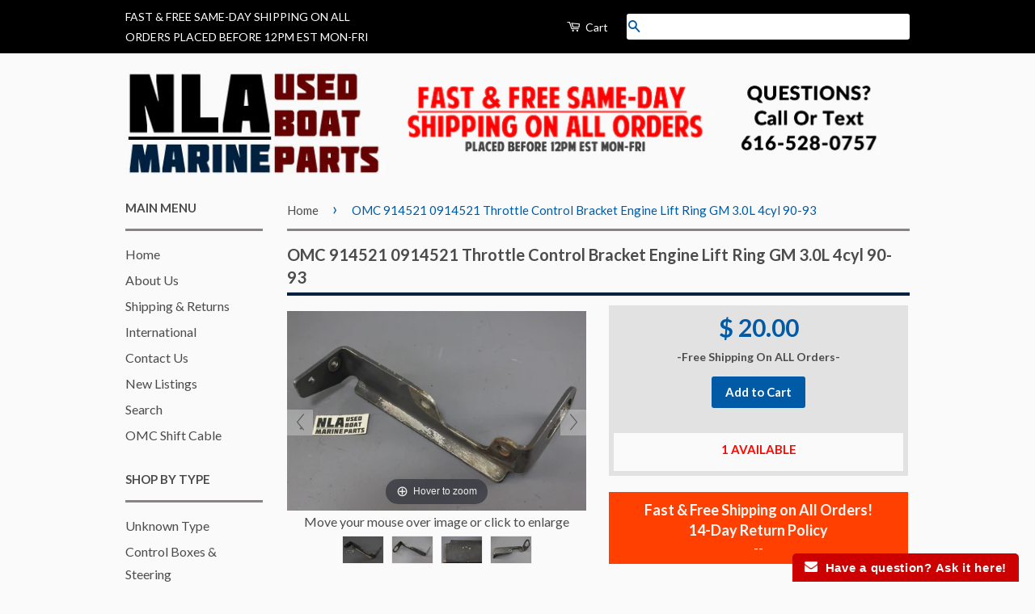

--- FILE ---
content_type: text/html; charset=utf-8
request_url: https://www.nlamarine.com/products/omc-914521-0914521-throttle-control-bracket-engine-lift-ring-gm-3-0l-4cyl-90-93
body_size: 31952
content:
<!doctype html>
<!--[if lt IE 7]><html class="no-js lt-ie9 lt-ie8 lt-ie7" lang="en"> <![endif]-->
<!--[if IE 7]><html class="no-js lt-ie9 lt-ie8" lang="en"> <![endif]-->
<!--[if IE 8]><html class="no-js lt-ie9" lang="en"> <![endif]-->
<!--[if IE 9 ]><html class="ie9 no-js"> <![endif]-->
<!--[if (gt IE 9)|!(IE)]><!--> <html class="no-js"> <!--<![endif]-->
<head>

  <meta name="google-site-verification" content="sRP7ZLvDU0gvxOlwLCHM2bFuZDKnKtgGLKtrOuQ5y6s" />
  
  <!-- Basic page needs ================================================== -->
  <meta charset="utf-8">
  <meta http-equiv="X-UA-Compatible" content="IE=edge,chrome=1">

  
  <link rel="shortcut icon" href="//www.nlamarine.com/cdn/shop/t/5/assets/favicon.png?v=151208593425229728581515709227" type="image/png" />
  

  <!-- Title and description ================================================== -->
  <title>
  OMC 914521 0914521 Throttle Control Bracket Engine Lift Ring GM 3.0L 4 &ndash; NLA Marine
  </title>

  
  <meta name="description" content="Part Number(s) Included OMC 914521 / 0914521 Throttle Control Bracket / Engine Lift Ring General Application / Compatibility OMC Cobra GM 3.0L 140hp 4cyl applications 1990-1993 Other Details Freshwater Used Parts Purchase with confidence! 1990 1991 1992 1993">
  

  <!-- Product meta ================================================== -->
  

  <meta property="og:type" content="product">
  <meta property="og:title" content="OMC 914521 0914521 Throttle Control Bracket Engine Lift Ring GM 3.0L 4cyl 90-93">
  
  <meta property="og:image" content="http://www.nlamarine.com/cdn/shop/products/IMG_4630_grande.jpg?v=1674460370">
  <meta property="og:image:secure_url" content="https://www.nlamarine.com/cdn/shop/products/IMG_4630_grande.jpg?v=1674460370">
  
  <meta property="og:image" content="http://www.nlamarine.com/cdn/shop/products/IMG_4631_33fbfe65-35be-4873-90af-a8743a799e50_grande.jpg?v=1674460371">
  <meta property="og:image:secure_url" content="https://www.nlamarine.com/cdn/shop/products/IMG_4631_33fbfe65-35be-4873-90af-a8743a799e50_grande.jpg?v=1674460371">
  
  <meta property="og:image" content="http://www.nlamarine.com/cdn/shop/products/IMG_4632_grande.jpg?v=1674460371">
  <meta property="og:image:secure_url" content="https://www.nlamarine.com/cdn/shop/products/IMG_4632_grande.jpg?v=1674460371">
  
  <meta property="og:price:amount" content="20.00">
  <meta property="og:price:currency" content="USD">


  <meta property="og:description" content="Part Number(s) Included OMC 914521 / 0914521 Throttle Control Bracket / Engine Lift Ring General Application / Compatibility OMC Cobra GM 3.0L 140hp 4cyl applications 1990-1993 Other Details Freshwater Used Parts Purchase with confidence! 1990 1991 1992 1993">

  <meta property="og:url" content="https://www.nlamarine.com/products/omc-914521-0914521-throttle-control-bracket-engine-lift-ring-gm-3-0l-4cyl-90-93">
  <meta property="og:site_name" content="NLA Marine">

  



  <meta name="twitter:site" content="@">


  <meta name="twitter:card" content="product">
  <meta name="twitter:title" content="OMC 914521 0914521 Throttle Control Bracket Engine Lift Ring GM 3.0L 4cyl 90-93">
  <meta name="twitter:description" content="Part Number(s) Included


	OMC 914521 / 0914521 Throttle Control Bracket / Engine Lift Ring


General Application / Compatibility


	OMC Cobra GM 3.0L 140hp 4cyl applications 1990-1993


Other Details


	Freshwater Used Parts


Purchase with confidence!

1990 1991 1992 1993
">
  <meta name="twitter:image" content="https://www.nlamarine.com/cdn/shop/products/IMG_4630_medium.jpg?v=1674460370">
  <meta name="twitter:image:width" content="240">
  <meta name="twitter:image:height" content="240">
  <meta name="twitter:label1" content="Price">
  <meta name="twitter:data1" content="$ 20.00 USD">
  
  <meta name="twitter:label2" content="Brand">
  <meta name="twitter:data2" content="OMC">
  



  <!-- Helpers ================================================== -->
  <link rel="canonical" href="https://www.nlamarine.com/products/omc-914521-0914521-throttle-control-bracket-engine-lift-ring-gm-3-0l-4cyl-90-93">

<meta name="viewport" content="width=device-width,initial-scale=1">

  <meta name="theme-color" content="#005aa5">

  
  <!-- Ajaxify Cart Plugin ================================================== -->
  <link href="//www.nlamarine.com/cdn/shop/t/5/assets/ajaxify.scss.css?v=183593560456142187211515709232" rel="stylesheet" type="text/css" media="all" />
  

  <!-- CSS ================================================== -->
  <link href="//www.nlamarine.com/cdn/shop/t/5/assets/timber.scss.css?v=227445946337482501736922783" rel="stylesheet" type="text/css" media="all" />
  <link href="//www.nlamarine.com/cdn/shop/t/5/assets/theme.scss.css?v=157829218592919561441736923782" rel="stylesheet" type="text/css" media="all" />


  
  
  <link href="//fonts.googleapis.com/css?family=Lato:400,700" rel="stylesheet" type="text/css" media="all" />


  



  <!-- Header hook for plugins ================================================== -->
  <script>window.performance && window.performance.mark && window.performance.mark('shopify.content_for_header.start');</script><meta name="google-site-verification" content="sRP7ZLvDU0gvxOlwLCHM2bFuZDKnKtgGLKtrOuQ5y6s">
<meta id="shopify-digital-wallet" name="shopify-digital-wallet" content="/7486631/digital_wallets/dialog">
<meta name="shopify-checkout-api-token" content="18235a57ce3ea03e269aa726e0a82a0e">
<meta id="in-context-paypal-metadata" data-shop-id="7486631" data-venmo-supported="false" data-environment="production" data-locale="en_US" data-paypal-v4="true" data-currency="USD">
<link rel="alternate" type="application/json+oembed" href="https://www.nlamarine.com/products/omc-914521-0914521-throttle-control-bracket-engine-lift-ring-gm-3-0l-4cyl-90-93.oembed">
<script async="async" src="/checkouts/internal/preloads.js?locale=en-US"></script>
<link rel="preconnect" href="https://shop.app" crossorigin="anonymous">
<script async="async" src="https://shop.app/checkouts/internal/preloads.js?locale=en-US&shop_id=7486631" crossorigin="anonymous"></script>
<script id="apple-pay-shop-capabilities" type="application/json">{"shopId":7486631,"countryCode":"US","currencyCode":"USD","merchantCapabilities":["supports3DS"],"merchantId":"gid:\/\/shopify\/Shop\/7486631","merchantName":"NLA Marine","requiredBillingContactFields":["postalAddress","email","phone"],"requiredShippingContactFields":["postalAddress","email","phone"],"shippingType":"shipping","supportedNetworks":["visa","masterCard","amex","discover","elo","jcb"],"total":{"type":"pending","label":"NLA Marine","amount":"1.00"},"shopifyPaymentsEnabled":true,"supportsSubscriptions":true}</script>
<script id="shopify-features" type="application/json">{"accessToken":"18235a57ce3ea03e269aa726e0a82a0e","betas":["rich-media-storefront-analytics"],"domain":"www.nlamarine.com","predictiveSearch":true,"shopId":7486631,"locale":"en"}</script>
<script>var Shopify = Shopify || {};
Shopify.shop = "nla-marine.myshopify.com";
Shopify.locale = "en";
Shopify.currency = {"active":"USD","rate":"1.0"};
Shopify.country = "US";
Shopify.theme = {"name":"2264","id":9059106846,"schema_name":null,"schema_version":null,"theme_store_id":null,"role":"main"};
Shopify.theme.handle = "null";
Shopify.theme.style = {"id":null,"handle":null};
Shopify.cdnHost = "www.nlamarine.com/cdn";
Shopify.routes = Shopify.routes || {};
Shopify.routes.root = "/";</script>
<script type="module">!function(o){(o.Shopify=o.Shopify||{}).modules=!0}(window);</script>
<script>!function(o){function n(){var o=[];function n(){o.push(Array.prototype.slice.apply(arguments))}return n.q=o,n}var t=o.Shopify=o.Shopify||{};t.loadFeatures=n(),t.autoloadFeatures=n()}(window);</script>
<script>
  window.ShopifyPay = window.ShopifyPay || {};
  window.ShopifyPay.apiHost = "shop.app\/pay";
  window.ShopifyPay.redirectState = null;
</script>
<script id="shop-js-analytics" type="application/json">{"pageType":"product"}</script>
<script defer="defer" async type="module" src="//www.nlamarine.com/cdn/shopifycloud/shop-js/modules/v2/client.init-shop-cart-sync_DtuiiIyl.en.esm.js"></script>
<script defer="defer" async type="module" src="//www.nlamarine.com/cdn/shopifycloud/shop-js/modules/v2/chunk.common_CUHEfi5Q.esm.js"></script>
<script type="module">
  await import("//www.nlamarine.com/cdn/shopifycloud/shop-js/modules/v2/client.init-shop-cart-sync_DtuiiIyl.en.esm.js");
await import("//www.nlamarine.com/cdn/shopifycloud/shop-js/modules/v2/chunk.common_CUHEfi5Q.esm.js");

  window.Shopify.SignInWithShop?.initShopCartSync?.({"fedCMEnabled":true,"windoidEnabled":true});

</script>
<script>
  window.Shopify = window.Shopify || {};
  if (!window.Shopify.featureAssets) window.Shopify.featureAssets = {};
  window.Shopify.featureAssets['shop-js'] = {"shop-cart-sync":["modules/v2/client.shop-cart-sync_DFoTY42P.en.esm.js","modules/v2/chunk.common_CUHEfi5Q.esm.js"],"init-fed-cm":["modules/v2/client.init-fed-cm_D2UNy1i2.en.esm.js","modules/v2/chunk.common_CUHEfi5Q.esm.js"],"init-shop-email-lookup-coordinator":["modules/v2/client.init-shop-email-lookup-coordinator_BQEe2rDt.en.esm.js","modules/v2/chunk.common_CUHEfi5Q.esm.js"],"shop-cash-offers":["modules/v2/client.shop-cash-offers_3CTtReFF.en.esm.js","modules/v2/chunk.common_CUHEfi5Q.esm.js","modules/v2/chunk.modal_BewljZkx.esm.js"],"shop-button":["modules/v2/client.shop-button_C6oxCjDL.en.esm.js","modules/v2/chunk.common_CUHEfi5Q.esm.js"],"init-windoid":["modules/v2/client.init-windoid_5pix8xhK.en.esm.js","modules/v2/chunk.common_CUHEfi5Q.esm.js"],"avatar":["modules/v2/client.avatar_BTnouDA3.en.esm.js"],"init-shop-cart-sync":["modules/v2/client.init-shop-cart-sync_DtuiiIyl.en.esm.js","modules/v2/chunk.common_CUHEfi5Q.esm.js"],"shop-toast-manager":["modules/v2/client.shop-toast-manager_BYv_8cH1.en.esm.js","modules/v2/chunk.common_CUHEfi5Q.esm.js"],"pay-button":["modules/v2/client.pay-button_FnF9EIkY.en.esm.js","modules/v2/chunk.common_CUHEfi5Q.esm.js"],"shop-login-button":["modules/v2/client.shop-login-button_CH1KUpOf.en.esm.js","modules/v2/chunk.common_CUHEfi5Q.esm.js","modules/v2/chunk.modal_BewljZkx.esm.js"],"init-customer-accounts-sign-up":["modules/v2/client.init-customer-accounts-sign-up_aj7QGgYS.en.esm.js","modules/v2/client.shop-login-button_CH1KUpOf.en.esm.js","modules/v2/chunk.common_CUHEfi5Q.esm.js","modules/v2/chunk.modal_BewljZkx.esm.js"],"init-shop-for-new-customer-accounts":["modules/v2/client.init-shop-for-new-customer-accounts_NbnYRf_7.en.esm.js","modules/v2/client.shop-login-button_CH1KUpOf.en.esm.js","modules/v2/chunk.common_CUHEfi5Q.esm.js","modules/v2/chunk.modal_BewljZkx.esm.js"],"init-customer-accounts":["modules/v2/client.init-customer-accounts_ppedhqCH.en.esm.js","modules/v2/client.shop-login-button_CH1KUpOf.en.esm.js","modules/v2/chunk.common_CUHEfi5Q.esm.js","modules/v2/chunk.modal_BewljZkx.esm.js"],"shop-follow-button":["modules/v2/client.shop-follow-button_CMIBBa6u.en.esm.js","modules/v2/chunk.common_CUHEfi5Q.esm.js","modules/v2/chunk.modal_BewljZkx.esm.js"],"lead-capture":["modules/v2/client.lead-capture_But0hIyf.en.esm.js","modules/v2/chunk.common_CUHEfi5Q.esm.js","modules/v2/chunk.modal_BewljZkx.esm.js"],"checkout-modal":["modules/v2/client.checkout-modal_BBxc70dQ.en.esm.js","modules/v2/chunk.common_CUHEfi5Q.esm.js","modules/v2/chunk.modal_BewljZkx.esm.js"],"shop-login":["modules/v2/client.shop-login_hM3Q17Kl.en.esm.js","modules/v2/chunk.common_CUHEfi5Q.esm.js","modules/v2/chunk.modal_BewljZkx.esm.js"],"payment-terms":["modules/v2/client.payment-terms_CAtGlQYS.en.esm.js","modules/v2/chunk.common_CUHEfi5Q.esm.js","modules/v2/chunk.modal_BewljZkx.esm.js"]};
</script>
<script>(function() {
  var isLoaded = false;
  function asyncLoad() {
    if (isLoaded) return;
    isLoaded = true;
    var urls = ["https:\/\/www.improvedcontactform.com\/icf.js?shop=nla-marine.myshopify.com","\/\/searchserverapi.com\/widgets\/shopify\/init.js?a=9Z7Q4u2I5c\u0026shop=nla-marine.myshopify.com"];
    for (var i = 0; i < urls.length; i++) {
      var s = document.createElement('script');
      s.type = 'text/javascript';
      s.async = true;
      s.src = urls[i];
      var x = document.getElementsByTagName('script')[0];
      x.parentNode.insertBefore(s, x);
    }
  };
  if(window.attachEvent) {
    window.attachEvent('onload', asyncLoad);
  } else {
    window.addEventListener('load', asyncLoad, false);
  }
})();</script>
<script id="__st">var __st={"a":7486631,"offset":-18000,"reqid":"71239eb2-c2fa-4881-b2aa-624681b7d52a-1766632419","pageurl":"www.nlamarine.com\/products\/omc-914521-0914521-throttle-control-bracket-engine-lift-ring-gm-3-0l-4cyl-90-93","u":"b1c517e0487b","p":"product","rtyp":"product","rid":6924466258017};</script>
<script>window.ShopifyPaypalV4VisibilityTracking = true;</script>
<script id="captcha-bootstrap">!function(){'use strict';const t='contact',e='account',n='new_comment',o=[[t,t],['blogs',n],['comments',n],[t,'customer']],c=[[e,'customer_login'],[e,'guest_login'],[e,'recover_customer_password'],[e,'create_customer']],r=t=>t.map((([t,e])=>`form[action*='/${t}']:not([data-nocaptcha='true']) input[name='form_type'][value='${e}']`)).join(','),a=t=>()=>t?[...document.querySelectorAll(t)].map((t=>t.form)):[];function s(){const t=[...o],e=r(t);return a(e)}const i='password',u='form_key',d=['recaptcha-v3-token','g-recaptcha-response','h-captcha-response',i],f=()=>{try{return window.sessionStorage}catch{return}},m='__shopify_v',_=t=>t.elements[u];function p(t,e,n=!1){try{const o=window.sessionStorage,c=JSON.parse(o.getItem(e)),{data:r}=function(t){const{data:e,action:n}=t;return t[m]||n?{data:e,action:n}:{data:t,action:n}}(c);for(const[e,n]of Object.entries(r))t.elements[e]&&(t.elements[e].value=n);n&&o.removeItem(e)}catch(o){console.error('form repopulation failed',{error:o})}}const l='form_type',E='cptcha';function T(t){t.dataset[E]=!0}const w=window,h=w.document,L='Shopify',v='ce_forms',y='captcha';let A=!1;((t,e)=>{const n=(g='f06e6c50-85a8-45c8-87d0-21a2b65856fe',I='https://cdn.shopify.com/shopifycloud/storefront-forms-hcaptcha/ce_storefront_forms_captcha_hcaptcha.v1.5.2.iife.js',D={infoText:'Protected by hCaptcha',privacyText:'Privacy',termsText:'Terms'},(t,e,n)=>{const o=w[L][v],c=o.bindForm;if(c)return c(t,g,e,D).then(n);var r;o.q.push([[t,g,e,D],n]),r=I,A||(h.body.append(Object.assign(h.createElement('script'),{id:'captcha-provider',async:!0,src:r})),A=!0)});var g,I,D;w[L]=w[L]||{},w[L][v]=w[L][v]||{},w[L][v].q=[],w[L][y]=w[L][y]||{},w[L][y].protect=function(t,e){n(t,void 0,e),T(t)},Object.freeze(w[L][y]),function(t,e,n,w,h,L){const[v,y,A,g]=function(t,e,n){const i=e?o:[],u=t?c:[],d=[...i,...u],f=r(d),m=r(i),_=r(d.filter((([t,e])=>n.includes(e))));return[a(f),a(m),a(_),s()]}(w,h,L),I=t=>{const e=t.target;return e instanceof HTMLFormElement?e:e&&e.form},D=t=>v().includes(t);t.addEventListener('submit',(t=>{const e=I(t);if(!e)return;const n=D(e)&&!e.dataset.hcaptchaBound&&!e.dataset.recaptchaBound,o=_(e),c=g().includes(e)&&(!o||!o.value);(n||c)&&t.preventDefault(),c&&!n&&(function(t){try{if(!f())return;!function(t){const e=f();if(!e)return;const n=_(t);if(!n)return;const o=n.value;o&&e.removeItem(o)}(t);const e=Array.from(Array(32),(()=>Math.random().toString(36)[2])).join('');!function(t,e){_(t)||t.append(Object.assign(document.createElement('input'),{type:'hidden',name:u})),t.elements[u].value=e}(t,e),function(t,e){const n=f();if(!n)return;const o=[...t.querySelectorAll(`input[type='${i}']`)].map((({name:t})=>t)),c=[...d,...o],r={};for(const[a,s]of new FormData(t).entries())c.includes(a)||(r[a]=s);n.setItem(e,JSON.stringify({[m]:1,action:t.action,data:r}))}(t,e)}catch(e){console.error('failed to persist form',e)}}(e),e.submit())}));const S=(t,e)=>{t&&!t.dataset[E]&&(n(t,e.some((e=>e===t))),T(t))};for(const o of['focusin','change'])t.addEventListener(o,(t=>{const e=I(t);D(e)&&S(e,y())}));const B=e.get('form_key'),M=e.get(l),P=B&&M;t.addEventListener('DOMContentLoaded',(()=>{const t=y();if(P)for(const e of t)e.elements[l].value===M&&p(e,B);[...new Set([...A(),...v().filter((t=>'true'===t.dataset.shopifyCaptcha))])].forEach((e=>S(e,t)))}))}(h,new URLSearchParams(w.location.search),n,t,e,['guest_login'])})(!0,!0)}();</script>
<script integrity="sha256-4kQ18oKyAcykRKYeNunJcIwy7WH5gtpwJnB7kiuLZ1E=" data-source-attribution="shopify.loadfeatures" defer="defer" src="//www.nlamarine.com/cdn/shopifycloud/storefront/assets/storefront/load_feature-a0a9edcb.js" crossorigin="anonymous"></script>
<script crossorigin="anonymous" defer="defer" src="//www.nlamarine.com/cdn/shopifycloud/storefront/assets/shopify_pay/storefront-65b4c6d7.js?v=20250812"></script>
<script data-source-attribution="shopify.dynamic_checkout.dynamic.init">var Shopify=Shopify||{};Shopify.PaymentButton=Shopify.PaymentButton||{isStorefrontPortableWallets:!0,init:function(){window.Shopify.PaymentButton.init=function(){};var t=document.createElement("script");t.src="https://www.nlamarine.com/cdn/shopifycloud/portable-wallets/latest/portable-wallets.en.js",t.type="module",document.head.appendChild(t)}};
</script>
<script data-source-attribution="shopify.dynamic_checkout.buyer_consent">
  function portableWalletsHideBuyerConsent(e){var t=document.getElementById("shopify-buyer-consent"),n=document.getElementById("shopify-subscription-policy-button");t&&n&&(t.classList.add("hidden"),t.setAttribute("aria-hidden","true"),n.removeEventListener("click",e))}function portableWalletsShowBuyerConsent(e){var t=document.getElementById("shopify-buyer-consent"),n=document.getElementById("shopify-subscription-policy-button");t&&n&&(t.classList.remove("hidden"),t.removeAttribute("aria-hidden"),n.addEventListener("click",e))}window.Shopify?.PaymentButton&&(window.Shopify.PaymentButton.hideBuyerConsent=portableWalletsHideBuyerConsent,window.Shopify.PaymentButton.showBuyerConsent=portableWalletsShowBuyerConsent);
</script>
<script data-source-attribution="shopify.dynamic_checkout.cart.bootstrap">document.addEventListener("DOMContentLoaded",(function(){function t(){return document.querySelector("shopify-accelerated-checkout-cart, shopify-accelerated-checkout")}if(t())Shopify.PaymentButton.init();else{new MutationObserver((function(e,n){t()&&(Shopify.PaymentButton.init(),n.disconnect())})).observe(document.body,{childList:!0,subtree:!0})}}));
</script>
<link id="shopify-accelerated-checkout-styles" rel="stylesheet" media="screen" href="https://www.nlamarine.com/cdn/shopifycloud/portable-wallets/latest/accelerated-checkout-backwards-compat.css" crossorigin="anonymous">
<style id="shopify-accelerated-checkout-cart">
        #shopify-buyer-consent {
  margin-top: 1em;
  display: inline-block;
  width: 100%;
}

#shopify-buyer-consent.hidden {
  display: none;
}

#shopify-subscription-policy-button {
  background: none;
  border: none;
  padding: 0;
  text-decoration: underline;
  font-size: inherit;
  cursor: pointer;
}

#shopify-subscription-policy-button::before {
  box-shadow: none;
}

      </style>

<script>window.performance && window.performance.mark && window.performance.mark('shopify.content_for_header.end');</script>

  

<!--[if lt IE 9]>
<script src="//html5shiv.googlecode.com/svn/trunk/html5.js" type="text/javascript"></script>
<script src="//www.nlamarine.com/cdn/shop/t/5/assets/respond.min.js?v=52248677837542619231515709229" type="text/javascript"></script>
<link href="//www.nlamarine.com/cdn/shop/t/5/assets/respond-proxy.html" id="respond-proxy" rel="respond-proxy" />
<link href="//www.nlamarine.com/search?q=d68df6f69b32dd63b6f2b730b3dbb85a" id="respond-redirect" rel="respond-redirect" />
<script src="//www.nlamarine.com/search?q=d68df6f69b32dd63b6f2b730b3dbb85a" type="text/javascript"></script>
<![endif]-->



  <script src="//ajax.googleapis.com/ajax/libs/jquery/1.11.0/jquery.min.js" type="text/javascript"></script>
  <script src="//www.nlamarine.com/cdn/shop/t/5/assets/modernizr.min.js?v=26620055551102246001515709228" type="text/javascript"></script>
  <link href="//www.nlamarine.com/cdn/shop/t/5/assets/owl.carousel.css?v=48471123321972797461515709228" rel="stylesheet" type="text/css" media="all" />
  <script src="//www.nlamarine.com/cdn/shop/t/5/assets/owl.carousel.min.js?v=172343525520528680791515709228" type="text/javascript"></script>
  <link href="//www.nlamarine.com/cdn/shop/t/5/assets/owl.theme.css?v=176060241318431807911515709228" rel="stylesheet" type="text/css" media="all" />
  <script src="//www.nlamarine.com/cdn/shop/t/5/assets/owl.carousel.js?v=174566015424785309701515709228" type="text/javascript"></script>



	
    
    
    <script src="//www.nlamarine.com/cdn/shop/t/5/assets/magiczoomplus.js?v=40337037563953961081516122881" type="text/javascript"></script>
    <link href="//www.nlamarine.com/cdn/shop/t/5/assets/magiczoomplus.css?v=50771014850843984231515710627" rel="stylesheet" type="text/css" media="all" />
    
    <link href="//www.nlamarine.com/cdn/shop/t/5/assets/magiczoomplus.additional.css?v=31745198493585090951515710630" rel="stylesheet" type="text/css" media="all" />
    <script type="text/javascript">
    mzOptions = {
		'zoomWidth':'auto',
		'zoomHeight':'auto',
		'zoomPosition':'right',
		'zoomDistance':28,
		'selectorTrigger':'click',
		'transitionEffect':false,
		'lazyZoom':false,
		'rightClick':false,
		'zoomMode':'zoom',
		'zoomOn':'hover',
		'upscale':true,
		'smoothing':true,
		'variableZoom':false,
		'zoomCaption':'off',
		'expand':'window',
		'expandZoomMode':'zoom',
		'expandZoomOn':'click',
		'expandCaption':true,
		'closeOnClickOutside':true,
		'hint':'once',
		'textHoverZoomHint':'Hover to zoom',
		'textClickZoomHint':'Click to zoom',
		'textExpandHint':'Click to expand',
		'textBtnClose':'Close',
		'textBtnNext':'Next',
		'textBtnPrev':'Previous'
    }
    mzMobileOptions = {
		'zoomMode':'zoom',
		'textHoverZoomHint':'Touch to zoom',
		'textClickZoomHint':'Double tap to zoom',
		'textExpandHint':'Tap to expand'
    }
    
    </script>
    <script src="//www.nlamarine.com/cdn/shop/t/5/assets/magiczoomplus.sirv.js?v=24989662920634075541515710629" type="text/javascript"></script>
    


<!-- BEGIN app block: shopify://apps/magical-vacations/blocks/magical-vacation-mode/0e1e5a21-6730-48a6-a159-50aec253b0fd --><style>
  :root {
    --mav-font-family: "system_ui"
    , -apple-system, 'Segoe UI', Roboto, 'Helvetica Neue', 'Noto Sans', 'Liberation Sans', Arial, sans-serif, 'Apple Color Emoji', 'Segoe UI Emoji', 'Segoe UI Symbol', 'Noto Color Emoji';
    --mav-font-style: normal;
    --mav-font-weight: 400;
    --mav-font-size-100: 14px;
    --mav-border-radius-1: 4px;
    --mav-border-radius-image: 4px;
    --mav-button-padding-x: 16px;
    --mav-button-padding-y: 7px;
    --mav-color-text: #1f2124;
    --mav-color-bg: #ffffff;
    --mav-color-bg-hover: #f1f2f4;
    --mav-color-bg-input: #ffffff;
    --mav-color-border-strong: #aeb4b9;
    --mav-color-bg-primary: #007a5c;
    --mav-color-bg-primary-hover: #125443;
    --mav-color-border-primary: #007a5c;
    --mav-color-text-on-color: #ffffff;
    --mav-color-text-interactive: #2463bc;
    --mav-color-text-interactive-hover: #144995;
    --mav-color-text-subdued: #6d7175;
    --mav-color-border-critical: ;
    --mav-color-bg-critical-subdued: ;
    --mav-color-text-critical: rgba(197, 40, 12, 1);
  }
</style><magical-vacation-mode data-id="AWEdISkRQd21qa05ZZ__7457738957953183798">
    <script type="application/json" id="scriptData">
      {
        "shop": "https://www.nlamarine.com",
        "cart_url": "/cart",
        "rules" : [],
        "rules_order" : [{"id":"gid:\/\/shopify\/Metaobject\/110329528417","status":"draft"}],
        "message_dynamic_content" : {"shop_name" : "NLA Marine\n","last_item_placeholder" : ""
        },
        "display_settings": {"banner":{"bannerPosition":"bottom_right"}},
        "display_text": {"banner":{"email_address_label":"Email address","email_address_placeholder":"Email address","email_submit":"Sign up","popup_dismiss":"Dismiss"},"inlineForm":{"email_address_label":"Email address","email_address_placeholder":"Email address","email_submit":"Sign up","popup_dismiss":"Dismiss"},"feedback":{"form_submitted":"Thank you"}},
        "email_form_banner": "\u003cform method=\"post\" action=\"\/contact#vacation-banner-form-body\" id=\"vacation-banner-form-body\" accept-charset=\"UTF-8\" class=\"vacation-banner-form-body\"\u003e\u003cinput type=\"hidden\" name=\"form_type\" value=\"customer\" \/\u003e\u003cinput type=\"hidden\" name=\"utf8\" value=\"✓\" \/\u003e\n    \u003cinput\n      type=\"email\"\n      required\n      class=\"required\"\n      name=\"contact[email]\"\n      placeholder=\"Email address\" \/\u003e\n    \u003cinput\n      type=\"hidden\"\n      name=\"contact[tags]\"\n      value=\"vacation-mode\" \/\u003e\n    \u003cinput\n      class=\"vacation-banner-button vacation-banner-button--submit\"\n      type=\"submit\"\n      value=\"Sign up\" \/\u003e\n  \u003c\/form\u003e\n",
        "email_form_inline": "\u003cform method=\"post\" action=\"\/contact#vacation-banner-form-body\" id=\"vacation-banner-form-body\" accept-charset=\"UTF-8\" class=\"vacation-banner-form-body\"\u003e\u003cinput type=\"hidden\" name=\"form_type\" value=\"customer\" \/\u003e\u003cinput type=\"hidden\" name=\"utf8\" value=\"✓\" \/\u003e\n    \u003cinput\n      type=\"email\"\n      required\n      class=\"required\"\n      name=\"contact[email]\"\n      placeholder=\"Email address\" \/\u003e\n    \u003cinput\n      type=\"hidden\"\n      name=\"contact[tags]\"\n      value=\"vacation-mode\" \/\u003e\n    \u003cinput\n      class=\"vacation-banner-button vacation-banner-button--submit\"\n      type=\"submit\"\n      value=\"Sign up\" \/\u003e\n  \u003c\/form\u003e\n",
        "locale": {
          "required": "Required",
          "required_prompt": "Please complete this required field."
        }
      }
    </script>
  
<script>
    (function () {
      function getCurrentCurrency() {
        return Shopify.currency.active;
      }

      window.currentCurrency = getCurrentCurrency();
    })();
  </script>
</magical-vacation-mode>

<!-- END app block --><!-- BEGIN app block: shopify://apps/nospy-protect-data/blocks/app-block/0ea824f6-5b8e-445c-b27f-1d4763c81aa3 --><script>
    let my_shop = Shopify.shop;
    const noSpyBaseUrl = "https://app.nospyapp.com/api";
    let isNoSpyLogCreated = false;
    // Check Iframe
    function isLoadedInIframe() {
        try {
            return window.self !== window.top;
        } catch (e) {
            return true;
        }
    }

    const createHit = (data) => {
        fetch(`${noSpyBaseUrl}/hit?shop=${Shopify.shop}`, {
            method: "POST",
            headers: {
                "Content-Type": "application/json",
            },
            body: JSON.stringify(data),
        });
    };

    class RedirectFeature {
        constructor(ip) {
            this.ip = null;
            this.requestIp = ip;
            this.geolocation = null;
            if (!isLoadedInIframe()) {
                this.getLocalGeoLocation();
                this.sessionStart = Date.now();
                this.SESSION_TIMEOUT = 30 * 60 * 1000; // 30 min
                this.sessionIdKey = 'no_spy_session_id';
                this.lastSeenKey = 'no_spy_last_seen_at';
                this.sessionId = sessionStorage.getItem(this.sessionIdKey);
                this.init().then();
            }
        }

        async fetchCurrentIpAddress() {
            let data = await fetch('https://api.ipify.org/?format=json');
            return await data.json();
        }

        async fetchVisitorDetails() {
            let data = await fetch(`${noSpyBaseUrl}/geolocation`, {
                method: "POST",
                headers: {
                    "Content-Type": "application/json",
                },
                body: JSON.stringify({ip: this.ip, shop: Shopify.shop}),
            });
            return await data.json();
        }

        async fetchRedirectRecord(sessionId = null) {
            let current_path = window.location.pathname;
            current_path = current_path.replace('/pages/', '');
            let data = await fetch(`${noSpyBaseUrl}/redirect-record`, {
                method: "POST",
                headers: {
                    "Content-Type": "application/json",
                },
                body: JSON.stringify({shop: Shopify.shop, session_id: sessionId, handle: current_path, reached: this.getLocalGeoReached(), ...this.geolocation}),
            });
            return await data.json();
        }

        getLocalGeoLocation() {
            let data = window.localStorage.getItem('no-spy-geo-location');
            if (data !== null) {
                let {expireTime, value} = JSON.parse(data);
                if (this.checkExpireTime(expireTime)) {
                    if (this.requestIp === value.ip) {
                        this.ip = value.ip;
                        this.geolocation = value;
                    } else {
                        // remove the local storage
                        sessionStorage.removeItem(this.sessionIdKey);
                        this.sessionId = null;
                        window.localStorage.removeItem('no-spy-geo-location');
                    }
                }
            }
        }

        getLocalGeoReached() {
            let data = window.localStorage.getItem('no-spy-geo-reached');
            if (data !== null) {
                return data;
            }
        }

        checkExpireTime(expireTime) {
            if (expireTime) {
                let currentTime = new Date().getTime();
                return currentTime < expireTime;
            }
        }
        setGeolocationObject(data, reached) {
            this.geolocation = data;
            // 3 hours expire time
            window.localStorage.setItem('no-spy-geo-location', JSON.stringify({
                expireTime: new Date().getTime() + 10800 * 1000,
                value: data
            }));
            window.localStorage.setItem('no-spy-geo-reached', reached);
        }

        sendSessionData() {
            let sessionStart = this.sessionStart;
            let duration = Math.floor((Date.now() - sessionStart) / 1000);
            const payload = JSON.stringify({ duration, ip_address: this.ip, session_id: this.sessionId });
            if (navigator.sendBeacon) {
                navigator.sendBeacon(`${noSpyBaseUrl}/track-session`, payload);
            } else {
                fetch(`${noSpyBaseUrl}/track-session`, {
                    method: 'POST',
                    body: payload,
                    headers: {
                        'Content-Type': 'application/json'
                    }
                }).then();
            }
        }

        // Update last seen every few seconds or on visibility
        updateLastSeen() {
            const now = Date.now();
            const lastUpdated = parseInt(localStorage.getItem(this.lastSeenKey), 10) || 0;
            if (now - lastUpdated > 5000) {
                // Update local storage
                localStorage.setItem(this.lastSeenKey, now.toString());
            }
        }

        async init() {
            if (this.ip === null) {
                let visitor = await this.fetchVisitorDetails();
                if (visitor.status === 201 && visitor.data) {
                    this.setGeolocationObject(visitor.data, visitor.reached);
                }
            }

            let now = Date.now();
            let sessionId = this.sessionId;
            let lastSeen = parseInt(localStorage.getItem(this.lastSeenKey) || "0");
            if (!sessionId || (now - lastSeen) > this.SESSION_TIMEOUT) {
                // Start a new session
                sessionId = crypto.randomUUID();
                this.sessionId = sessionId;
                sessionStorage.setItem(this.sessionIdKey, sessionId);
            }
            // Fetch Redirect Records
            this.fetchRedirectRecord(sessionId).then((res) => {
                if (res.status === 201) isNoSpyLogCreated = true;
                if (res.data !== null && res.data.is_redirect) {
                    if (res.data.rule.redirect_url) {
                        // check internal redirect and external redirect
                        if (res.data.rule.redirect_type === 'internal') {
                            window.location.href = res.data.rule.redirect_url;
                        } else {
                            let url = `https://${res.data.rule.redirect_url}`;
                            if (res.data.rule.referrer_url) {
                                const referrer = res.data.rule.referrer_url;
                                window.location.href = `${url}?ref=${encodeURIComponent(referrer)}`;
                            } else {
                                window.location.replace(url);
                            }
                        }
                    }
                }
            });

            // Update last seen
            document.addEventListener('visibilitychange', this.updateLastSeen.bind(this));
            document.addEventListener('mousemove', this.updateLastSeen.bind(this));
            document.addEventListener('keydown', this.updateLastSeen.bind(this));
            this.updateLastSeen();

            // Track Session
            if (this.ip !== null && this.geolocation !== null) {
                // Run on unload
                window.addEventListener("beforeunload", this.sendSessionData.bind(this));
                // Run when page visibility changes (e.g., user closes tab or switches)
                document.addEventListener("visibilitychange", () => {
                    console.log('NCG!');
                    if (document.visibilityState === 'hidden') {
                        this.sendSessionData();
                    }
                });
            }
        }
    }

    class BlockSpamBotsFeature {
        constructor(options = {}) {
            this.threshold = options.threshold || 2.5;
            this.botScore = 0;
            this.mouseMoved = false;
            this.debug = options.debug || false;
            this.honeypotFieldName = "custom_field";
            this.honeypotFieldClass = "nsp-custom-field";
            this.botVerification = options.bot_verification;
            this.run(options.is_block).then();
        }

        // Enhanced whitelist checking with multiple verification methods
        async isWhitelistedBot() {
            let checkFromFront = this.checkUserAgent();
            let isWhitelistedBot = this.botVerification.is_whitelisted_bot;
            if (checkFromFront || isWhitelistedBot) return true;
            return false;
        }

        checkUserAgent() {
            const userAgent = navigator.userAgent.toLowerCase();
            
            const botPatterns = {
                'google_bot': ['googlebot', 'google-bot'],
                'facebook_bot': ['facebookexternalhit', 'facebookcatalog'],
                'bing_bot': ['bingbot', 'msnbot'],
                'apple_bot': ['applebot', 'apple-bot'],
                'ahref_bot': ['ahrefsbot', 'ahrefs-bot'],
                'lighthouse_bot': ['lighthouse', 'chrome-lighthouse'],
                'linkedin_bot': ['linkedinbot', 'linkedin-bot'],
                'pinterest_bot': ['pinterestbot', 'pinterest-bot'],
                'semrush_bot': ['semrushbot', 'semrush-bot']
            };
            
            for (const [botName, isAllowed] of Object.entries(this.botVerification.allowed_bots)) {
                if (!isAllowed) continue;
                
                const patterns = botPatterns[botName];
                if (patterns) {
                    for (const pattern of patterns) {
                        if (userAgent.includes(pattern)) {
                            this.detectedBotType = botName;
                            return true;
                        }
                    }
                }
            }
            
            return false;
        }

        log(...args) {
            if (this.debug) console.log(...args);
        }

        isHeadless() {
            const headless = (
                navigator.webdriver ||
                !navigator.plugins.length ||
                !navigator.languages ||
                /HeadlessChrome/.test(navigator.userAgent) ||
                /puppeteer/.test(navigator.userAgent)
            );
            if (headless) this.botScore += 1;
            return headless;
        }

        detectMouseMovement() {
            const handler = () => (this.mouseMoved = true);
            window.addEventListener("mousemove", handler);
            setTimeout(() => {
                if (!this.mouseMoved) {
                    this.botScore += 1;
                    this.log("Mouse movement: ❌");
                } else {
                    this.log("Mouse movement: ✅");
                }
                window.removeEventListener("mousemove", handler);
            }, 3000);
        }

        getCanvasFingerprint() {
            try {
                const canvas = document.createElement("canvas");
                const ctx = canvas.getContext("2d");
                ctx.textBaseline = "top";
                ctx.font = "14px Arial";
                ctx.fillStyle = "#f60";
                ctx.fillRect(125, 1, 62, 20);
                ctx.fillStyle = "#069";
                ctx.fillText("canvas-fingerprint", 2, 15);
                const fp = canvas.toDataURL();
                this.log("Canvas fingerprint:", fp.slice(0, 30) + "...");
                return fp;
            } catch {
                this.botScore += 0.5;
                return "blocked";
            }
        }

        async getAudioFingerprint() {
            try {
                const ctx = new (window.OfflineAudioContext || window.webkitOfflineAudioContext)(1, 44100, 44100);
                const osc = ctx.createOscillator();
                const comp = ctx.createDynamicsCompressor();
                osc.type = "triangle";
                osc.frequency.value = 10000;
                osc.connect(comp);
                comp.connect(ctx.destination);
                osc.start(0);
                const buffer = await ctx.startRendering();
                let hash = 0;
                for (let i = 0; i < buffer.length; i++) {
                    hash += Math.abs(buffer.getChannelData(0)[i]);
                }
                this.log("Audio fingerprint hash:", hash.toFixed(2));
                return hash.toFixed(2);
            } catch {
                this.botScore += 0.5;
                return "blocked";
            }
        }

        getWebGLFingerprint() {
            try {
                const canvas = document.createElement("canvas");
                const gl = canvas.getContext("webgl") || canvas.getContext("experimental-webgl");
                const debugInfo = gl.getExtension("WEBGL_debug_renderer_info");
                const vendor = gl.getParameter(debugInfo.UNMASKED_VENDOR_WEBGL);
                const renderer = gl.getParameter(debugInfo.UNMASKED_RENDERER_WEBGL);
                this.log("WebGL vendor/renderer:", vendor, renderer);
                return `${vendor}~${renderer}`;
            } catch {
                this.botScore += 0.5;
                return "blocked";
            }
        }

        detectTimingDrift() {
            const start = performance.now();
            for (let i = 0; i < 1000000; i++) {
                Math.sqrt(i);
            }
            const duration = performance.now() - start;
            if (duration < 10) this.botScore += 0.5;
            this.log("Timing drift:", duration.toFixed(2));
            return duration.toFixed(2);
        }

        injectHoneypotIntoForms() {
            const style = document.createElement("style");
            style.textContent = `.${this.honeypotFieldClass} { display: none !important; }`;
            document.head.appendChild(style);

            document.querySelectorAll("form").forEach((form) => {
                // Check if already injected
                if (form.querySelector(`input[name="${this.honeypotFieldName}"]`)) return;

                const input = document.createElement("input");
                input.type = "text";
                input.name = this.honeypotFieldName;
                input.className = this.honeypotFieldClass;
                input.tabIndex = -1;
                form.appendChild(input);

                form.addEventListener("submit", (e) => {
                    const honeypotValue = input.value;
                    if (honeypotValue.trim() !== "") {
                        e.preventDefault();
                        this.botScore += 2;
                        this.log("⚠️ Honeypot triggered! Value:", honeypotValue);
                        this.blockBotActions().then();
                    }
                });
            });
        }

        async blockBotActions(is_block = true) {
            this.log("🚨 Bot Detected - Blocking interaction. Score:", this.botScore);
            // alert("⚠️ Suspicious activity detected. Submission blocked.");
            document.body.innerHTML = "<h1>Access Denied</h1>";
            let actionType = is_block ? "block" : "threat";
            createHit({
                type: "spam_bot",
                name: "Spam Bot",
                pathname: window.location.pathname,
                action_type: actionType
            });
            throw new Error("Bot access denied");
        }

        async runDetection(is_block = true) {
            let isHeadless = this.isHeadless();
            if (isHeadless) {
                // document.body.innerHTML = "<h1>Access Denied</h1>";
                let actionType = is_block ? "block" : "threat";
                createHit({
                    type: "spam_bot",
                    name: "Spam Bot",
                    pathname: window.location.pathname,
                    action_type: actionType
                });
                return false;
            }
            this.getCanvasFingerprint();
            await this.getAudioFingerprint();
            this.getWebGLFingerprint();
            this.detectTimingDrift();

            if (this.botScore >= this.threshold) {
                this.blockBotActions(is_block).then();
            } else {
                this.log("✅ Human verified. Score:", this.botScore);
            }
            return false;
        }

        async run(is_block) {
            if (document.readyState === "complete") {
                if (await this.isWhitelistedBot()) {
                    this.log("✅ Whitelisted bot - skipping detection");
                    return false;
                }
                this.detectMouseMovement();
                this.injectHoneypotIntoForms();
                this.runDetection(is_block).then();
            } else {
                window.addEventListener("load", async () => {
                    if (await this.isWhitelistedBot()) {
                        this.log("✅ Whitelisted bot - skipping detection");
                        return false;
                    }
                    this.detectMouseMovement();
                    this.injectHoneypotIntoForms();
                    this.runDetection(is_block).then();
                });
            }
        }
    }

    class ProxyVpnTorBlockFeature {
        constructor(proxy_vpn_block = false, tor_block = false) {
            this.proxy_vpn_block = proxy_vpn_block;
            this.tor_block = tor_block;
            this.sessionIdKey = 'no_spy_session_id';
            if (this.proxy_vpn_block || this.tor_block) {
                this.run();
            }
        }
    
        isUsingProxy(geoLocation) {
            if (geoLocation) {
                const { value } = JSON.parse(geoLocation);
                return value.is_proxy ?? false;
            }
            return false;
        }
    
        isUsingVPN(geoLocation) {
            if (geoLocation) {
                const { value } = JSON.parse(geoLocation);
                return value.is_vpn ?? false;
            }
            return false;
        }
    
        isUsingTor(geoLocation) {
            if (geoLocation) {
                const { value } = JSON.parse(geoLocation);
                return value.is_tor ?? false;
            }
            return false;
        }
    
        async storeBlockLog(geoLocation) {
            if (!geoLocation) {
                return false;
            }
            const { value } = JSON.parse(geoLocation);
            const payLoadData = {
                shop: Shopify.shop,
                session_id: sessionStorage.getItem(this.sessionIdKey),
                status: false,
                action_type: 'blocked',
                ...value,
            };
            fetch(`${noSpyBaseUrl}/block/log`, {
                method: 'POST',
                body: JSON.stringify(payLoadData),
                headers: {
                    'Content-Type': 'application/json'
                }
            }).then((res) => {
                if (res.status === 201) {
                    return true;
                } else {
                    return false;
                }
            });
        }
    
        run() {
            // Check until get the geo location from local storage use setInterval 
            let interval = setInterval(async () => {
                if (isNoSpyLogCreated) {
                    const geoLocation = window.localStorage.getItem('no-spy-geo-location');
                    if (geoLocation) {
                        if (this.isUsingProxy(geoLocation) || this.isUsingVPN(geoLocation) || this.isUsingTor(geoLocation)) {
                            clearInterval(interval);
                            this.storeBlockLog(geoLocation).then((res) => {
                                window.location.href = 'https://google.com';
                            });
                        } else {
                            clearInterval(interval);
                        }
                    }
                }
            }, 500); // 0.5 second interval
        }
    }

    const generateRandomString = (length) => {
        let result = "";
        const characters =
            "ABCDEFGHIJKLMNOPQRSTUVWXYZabcdefghijklmnopqrstuvwxyz0123456789";
        const charactersLength = characters.length;
        for (let i = 0; i < length; i++) {
            result += characters.charAt(Math.floor(Math.random() * charactersLength));
        }
        return result;
    };
    const handleOtherBug = () => {
        let isLastOperation = false;
        let intervalCount = 0;
        let interval = setInterval(function () {
            let getAllBodyChilds = document.body.children;
            Array.from(getAllBodyChilds).forEach((item) => {
                let smileUIFrame = item.querySelector("#smile-ui-container");
                if (smileUIFrame && smileUIFrame.style.zIndex == "2147483647") {
                    smileUIFrame.style.zIndex = "2147483646";
                    isLastOperation = true;
                }

                let chat1 = item.querySelector("[class*='psmtc_']");
                if (chat1 && chat1.style.zIndex == "2147483647") {
                    chat1.style.zIndex = "2147483646";
                }
                let chat2 = item.querySelector("[class*='psmw_']");
                if (chat2 && chat2.style.zIndex == "2147483647") {
                    chat2.style.zIndex = "2147483646";
                }

                let trustBadgeContainer = document.querySelector('*[id^="trustbadge-container"]');
                if (trustBadgeContainer && trustBadgeContainer.style.zIndex == "2147483647") {
                    trustBadgeContainer.style.zIndex = "2147483646";
                }

                if (
                    item.hasAttribute("id") &&
                    item.getAttribute("id") === "smile-ui-lite-container"
                ) {
                    let getFrame = item.querySelector(
                        "#smile-ui-lite-launcher-frame-container"
                    );
                    if (getFrame) {
                        getFrame.style.width = "146px";
                    }
                    if (item.style.zIndex == "2147483647") {
                        item.style.zIndex = "2147483646";
                    }
                }

                if (
                    !item.hasAttribute("id") &&
                    item.nodeName === "DIV" &&
                    item.style.zIndex
                ) {
                    if (item.style.zIndex == "2147483647") {
                        item.style.zIndex = "2147483646";
                        console.log("zIndex found!");
                    }
                }

                if (
                    item.hasAttribute("id") &&
                    item.getAttribute("id") === "reve-chat-container-div"
                ) {
                    if (item.style.zIndex == "2147483647") {
                        item.style.zIndex = "2147483646";
                    }
                }
            });
            if (intervalCount >= 30 && isLastOperation) {
                clearInterval(interval);
            }
            intervalCount++;
        }, 1000);
    };

    const handleCssData = () => {
        let intervalCount = 0;
        let cssId = generateRandomString(15);
        let css =
            'div[style*="2147483647"] {display: none !important;}.extension-container {display: none !important;}#shopify-raise-container {display: none !important;}.ppspy-container {display: none !important;}#shopify_app_wrapper {display: none !important;}html.shinecommerce-modal-open #shinecommerce-extension-div {display: none !important;}html.shinecommerce-modal-open, html.shinecommerce-modal-open body {overflow: auto !important;} .ixspy-tools {display: none !important;} #simplytrends-main-extension-root {display: none !important;} #my-extension-root {display: none !important;} plasmo-csui {display: none !important;} #shop-analysis-shadow-host {display: none !important;} #kins-kins-popup {display: none !important;} #ah-app {display: none !important;}';
        let head = document.head || document.getElementsByTagName("head")[0];
        let styles = document.createElement("style");
        head.appendChild(styles);
        styles.type = "text/css";
        styles.id = cssId;
        if (styles.styleSheet) {
            styles.styleSheet.cssText = css;
        } else {
            styles.appendChild(document.createTextNode(css));
        }
        const myCssInterval = setInterval(myCssTimer, 10);
        function myCssTimer() {
            let getStlye = document.getElementById(cssId);
            if (getStlye === null) {
                head.appendChild(styles);
            }
            if (intervalCount === 1000) {
                clearInterval(myCssInterval);
            }
            intervalCount += 1;
        }
    };

    const handleTextSelection = (id, is_text, is_image) => {
        var css = document.createElement("style");
        var head = document.head;
        head.appendChild(css);

        css.type = 'text/css';
        css.id = id;

        css.innerText = '';

        if (is_text) {
            css.innerText += `
           * {
      		-webkit-user-select: none !important;
      		-moz-user-select: none !important;
      		-ms-user-select: none !important;
      		 user-select: none !important;
          }
          body {
                -webkit-user-select: none !important;
                -webkit-touch-callout: none !important;
                -moz-user-select: none !important;
                -ms-user-select: none !important;
                user-select: none !important;
          }
          .no_spy_allowed_element, .no_spy_allowed_element * {
                -webkit-user-select: text !important;
                -webkit-touch-callout: text !important;
                -moz-user-select: text !important;
                -ms-user-select: text !important;
                user-select: text !important;
          }
          .no_spy_allowed_element::selection, .no_spy_allowed_element *::selection {
              background: #CECECD;
          }`;
        }
        if (is_image) {
            css.innerText += `
        img {
              -webkit-user-drag: none !important;
              -khtml-user-drag: none !important;
              -moz-user-drag: none !important;
              -o-user-drag: none !important;
              user-drag: none !important;
              pointer-events: none !important;
        }`;
        }

        var elements = document.querySelectorAll("*");

        for (var i = 0; i < elements.length; i++) {
            if (elements[i].classList.contains('no_spy_allowed_element')) {
                continue;
            }
            if (elements[i].style.userSelect == 'auto') {
                elements[i].style.userSelect = 'none';
            }
            if (elements[i].style.userSelect == 'text') {
                elements[i].style.userSelect = 'none';
            }
        }
    }

    const handleRightClick = () => {
        function init() {
            window.addEventListener('contextmenu', function handleEvent(event) {
                event.stopPropagation();
                event.stopImmediatePropagation();
                var handler = new EventHandler(event);
                window.removeEventListener(event.type, handleEvent, true);
                var EventsCallBback = new EventsCall(function() {});
                handler.fire();
                window.addEventListener(event.type, handleEvent, true);
                if (!handler.isCanceled && (!EventsCallBback.isCalled)) {
                    event.preventDefault();
                }
            }, true);
        }
        setInterval(init, 1000);

        function EventsCall(callback) {
            this.events = ['DOMAttrModified', 'DOMNodeInserted', 'DOMNodeRemoved', 'DOMCharacterDataModified', 'DOMSubtreeModified'];
            this.bind();
        }

        EventsCall.prototype.bind = function() {
            this.events.forEach(function(event) {
                document.addEventListener(event, this, true);
            }.bind(this));
        };

        EventsCall.prototype.handleEvent = function() {
            this.isCalled = false;
        };

        EventsCall.prototype.unbind = function() {
            this.events.forEach(function(event) {}.bind(this));
        };

        function EventHandler(event) {
            this.event = event;
            this.contextmenuEvent = this.createEvent(this.event.type);
        }

        EventHandler.prototype.createEvent = function(type) {
            var target = this.event.target;
            var event = target.ownerDocument.createEvent('MouseEvents');
            event.initMouseEvent(
                type, this.event.bubbles, this.event.cancelable,
                target.ownerDocument.defaultView, this.event.detail,
                this.event.screenX, this.event.screenY, this.event.clientX, this.event.clientY,
                this.event.ctrlKey, this.event.altKey, this.event.shiftKey, this.event.metaKey,
                this.event.button, this.event.relatedTarget
            );
            return event;
        };

        EventHandler.prototype.fire = function() {
            var target = this.event.target;
            var contextmenuHandler = function(event) {
                event.preventDefault();
            }.bind(this);
            target.dispatchEvent(this.contextmenuEvent);
            this.contextmenuEvent.defaultPrevented;
            this.isCanceled = false;
        };
    };

    const createAndPreviewMode = (expiresAt) => {
        // Create style
        const style = document.createElement('style');
        style.textContent = `
        .preview-bar {
          position: fixed;
          bottom: 0;
          left: 0;
          width: 100%;
          background-color: #1e293b;
          color: white;
          display: flex;
          justify-content: space-between;
          align-items: center;
          padding: 10px 20px;
          font-family: sans-serif;
          font-size: 14px;
          z-index: 2147483647;
          box-shadow: 0 2px 4px rgba(0,0,0,0.2);
          min-height: 55px;
        }
        .session-time {
          font-weight: bold;
        }
        iframe#PBarNextFrame {
            display: none !important;
        }
    `;
        document.head.appendChild(style);

        // Calculate remaining time from expiresAt
        const now = new Date().getTime();
        const remainingTime = expiresAt - now;

        const days = Math.floor(remainingTime / (1000 * 60 * 60 * 24));
        const hours = Math.floor((remainingTime % (1000 * 60 * 60 * 24)) / (1000 * 60 * 60));
        const minutes = Math.floor((remainingTime % (1000 * 60 * 60)) / (1000 * 60));
        const seconds = Math.floor((remainingTime % (1000 * 60)) / 1000);

        const formatted = `${String(days)}d ${String(hours).padStart(2, '0')}h ${String(minutes).padStart(2, '0')}m ${String(seconds).padStart(2, '0')}s`;

        // Create preview bar HTML
        const bar = document.createElement('div');
        bar.className = 'preview-bar';
        bar.innerHTML = `
        <div class="session-time" id="sessionTimer">⏳ ${formatted} left</div>
        <div>🔓 NoSpy Unlocked Preview</div>
    `;
        document.body.prepend(bar);

        // Timer logic
        let remainingTotalSeconds = Math.floor(remainingTime / 1000);

        function formatTime(seconds) {
            const d = Math.floor(seconds / 86400); // 86400 = 24*60*60
            const h = Math.floor((seconds % 86400) / 3600).toString().padStart(2, '0');
            const m = Math.floor((seconds % 3600) / 60).toString().padStart(2, '0');
            const s = (seconds % 60).toString().padStart(2, '0');
            return `${d}d ${h}h ${m}m ${s}s`;
        }

        function updateTimer() {
            if (remainingTotalSeconds > 0) {
                remainingTotalSeconds--;
                document.getElementById('sessionTimer').textContent = `⏳ ${formatTime(remainingTotalSeconds)} left`;
            } else {
                document.getElementById('sessionTimer').textContent = `⏳ Session expired`;
                // reload the page and remove the preview bar
                setTimeout(() => document.querySelector('.preview-bar').remove(), 1000);
                setTimeout(() => window.location.href = '/', 3000);
                clearInterval(timerInterval);
            }
        }

        const timerInterval = setInterval(updateTimer, 1000);
    }

    const getNoSpyAccessToken = () => {
        const now = Date.now();
        // get no spy access token from URL params
        const urlParams = new URLSearchParams(window.location.search);
        let getNoSpyAccessTokenFromUrl = urlParams.get('nospy_access_token');

        let noSpyAccessTokenFromLocalStorage = JSON.parse(localStorage.getItem('nospy_access_token'));

        if (getNoSpyAccessTokenFromUrl != null) {
            return getNoSpyAccessTokenFromUrl;
        } else if (noSpyAccessTokenFromLocalStorage !== null) {
            // check if no spy access token is expired
            let expiresAtLocal = parseInt(noSpyAccessTokenFromLocalStorage.expiresAt, 10); // e.g., 1718801120000
            if (now > expiresAtLocal) {
                localStorage.removeItem('nospy_access_token');
                return null;
            }
            return noSpyAccessTokenFromLocalStorage.token;
        }
        return null;
    };

    const storeNoSpyAccessToken = (token, expireDays = 1) => {
        const now = Date.now();
        const hours = expireDays * 24;
        const expiresAt = now + hours * 60 * 60 * 1000;
        let noSpyAccessTokenFromLocalStorage = JSON.parse(localStorage.getItem('nospy_access_token'));
        if (noSpyAccessTokenFromLocalStorage === null) {
            localStorage.setItem('nospy_access_token', JSON.stringify({
                token: token,
                expiresAt: expiresAt
            }));
        } else {
            return noSpyAccessTokenFromLocalStorage.expiresAt;
        }
        return expiresAt;
    }

    const getPrivacyData = async () => {
        let is_exclude = false;
        let redirect = 1;
        let copy_paste = 1;
        let image_drag = 1;
        let right_click = 1;
        let keys_shortcuts = 1;
        let text_selection = 1;
        let web_page_print = 1;
        let spy_extensions = 1;
        let spy_extensions_block_mode = 1;
        let spy_extensions_redirect_url = null;
        let inspect_elements = 1;
        let inspect_elements_message = 1;
        let block_spam_bots = 1;
        let proxy_vpn_block = 1;
        let tor_block = 1;

        let no_spy_access_token = getNoSpyAccessToken();

        let data = await fetch(
            `${noSpyBaseUrl}/getSettings?shop=${Shopify.shop}${no_spy_access_token != null ? `&access_token=${no_spy_access_token}` : ''}`
        );
        let response = await data.json();
        if (response.status) {
            if (response.preview === true) {
                let expiresAt = 0;
                if (no_spy_access_token !== null && response.data.session_duration) {
                    expiresAt = storeNoSpyAccessToken(no_spy_access_token, response.data.session_duration);
                }
                createAndPreviewMode(expiresAt);
                return;
            }
            if (response.data[0].activation_status == 1) {
                redirect = response.data[1].redirect;
                copy_paste = response.data[1].copy_paste;
                image_drag = response.data[1].image_drag;
                right_click = response.data[1].right_click;
                keys_shortcuts = response.data[1].keys_shortcuts;
                text_selection = response.data[1].text_selection;
                web_page_print = response.data[1].web_page_print;
                spy_extensions = response.data[1].spy_extensions;
                spy_extensions_block_mode = response.data[1].spy_extensions_block_mode;
                spy_extensions_redirect_url = response.data[1].spy_extensions_redirect_url;
                inspect_elements = response.data[1].inspect_elements;
                inspect_elements_message = response.data[1].inspect_elements_message;
                block_spam_bots = response.data[1].block_spam_bots;
                proxy_vpn_block = response.data[1].proxy_vpn_block;
                tor_block = response.data[1].tor_block;
            }
            // Check for exclude list
            if (response.data[2]) {
                const { collections, pages } = response.data[2];
                let pathname = window.location.pathname.split('/');
                if (pathname.length > 2) {
                    if (pages) {
                        if (pages.includes(pathname[2])) {
                            is_exclude = true;
                        } else if (pathname[1] === 'products' && pages.includes('/products/{handle}')) {
                            is_exclude = true;
                        } else if (pathname[1] === 'account') {
                            if (pages.includes(window.location.pathname)) {
                                is_exclude = true;
                            } else if (pathname[2] === 'orders' && pages.includes('/account/orders/{handle}')) {
                                is_exclude = true;
                            } else if (pathname[2] === 'login' && pages.includes('/account/login')) {
                                is_exclude = true;
                            } else if (pathname[2] === 'register' && pages.includes('/account/register')) {
                                is_exclude = true;
                            }
                        } else if (pages.includes(window.location.pathname)) {
                            is_exclude = true;
                        }
                    }
                    if (collections) {
                        if (pathname[1] === 'collections' && collections.includes(pathname[2])) {
                            is_exclude = true;
                        }
                    }
                } else {
                    // check '/' is existed inside pages array or not
                    if (pages && pages.includes(window.location.pathname)) {
                        is_exclude = true;
                    }
                }
            }
        }

        if (redirect == 0) {
            new RedirectFeature(response.ip);
        }

        if (proxy_vpn_block == 0 || tor_block == 0) {
            new ProxyVpnTorBlockFeature(proxy_vpn_block == 0, tor_block == 0);
        }

        if (block_spam_bots == 0) {
            new BlockSpamBotsFeature({
                threshold: 2.5,
                debug: false,
                is_block: true,
                bot_verification: response.bot_verification
            });
        }

        if (is_exclude) {
            return false;
        }

        const block = (type, bool, event) => {
            // createHit({'type': type, 'pathname': window.location.pathname});
            let allowed_events = ['text_selection', 'copy_paste'];

            if (allowed_events.includes(type)) {
                let target = event.target;
                let parent = target.parentNode;
                let mother_Parent = parent.parentNode;
                let last_mother_Parent = mother_Parent.parentNode;
                let allowed_element = "no_spy_allowed_element";

                if (target && target.classList && target.classList.contains(allowed_element)) {
                    return true;
                }

                if (parent && parent.classList && parent.classList.contains(allowed_element)) {
                    return true;
                }

                if (mother_Parent && mother_Parent.classList && mother_Parent.classList.contains(allowed_element)) {
                    return true;
                }

                if (last_mother_Parent && last_mother_Parent.classList && last_mother_Parent.classList.contains(allowed_element)) {
                    return true;
                }
            }
            const allowed = Boolean(bool);

            if (!allowed) {
                event.preventDefault();
                event.stopPropagation();
            }

            return allowed;
        };

        document.onselectstart = function (event) {
            return block("text_selection", text_selection, event);
        };

        document.onpaste = function (event) {
            return block("copy_paste", copy_paste, event);
        };

        document.oncopy = function (event) {
            return block("copy_paste", copy_paste, event);
        };

        document.oncut = function (event) {
            return block("copy_paste", copy_paste, event);
        };

        document.ondragstart = function (event) {
            return block("image_drag", image_drag, event);
        };

        document.ondrag = function (event) {
            return block("image_drag", image_drag, event);
        };

        document.ondrop = function (event) {
            return block("image_drag", image_drag, event);
        };

        // document.oncontextmenu = function (event) {
        //     return block("right_click", right_click, event);
        // };

        if (web_page_print == 0) {
            // Disable Print Command from Keyboard
            // let isPOkay = { cmd: false, p: false };
            // let keyPrints = ['Meta', 'Control', 'P', 'p'];
            // const undoPCommand = () => {
            //       isPOkay.cmd = false;
            //       isPOkay.p = false;
            // };
            // document.addEventListener("keydown", (event) => {
            //     let find = keyPrints.find((k) => k === event.key);
            //     if (find) {
            //         if (find === 'Meta' || find === 'Control') {
            //             isPOkay.cmd = true;
            //         }
            //         if (find === 'P' || find === 'p') {
            //             isPOkay.p = true;
            //         }
            //     } else {
            //         undoPCommand();
            //     }
            //     if (isPOkay.cmd === true && isPOkay.p === true) {
            //         event.preventDefault();
            //         return false;
            //     }
            // });
            // Empty Webpage
            let getBodyVar  = generateRandomString(32);
            window[getBodyVar] = null;
            window.addEventListener('beforeprint', function() {
                window[getBodyVar] = document.querySelector('body').innerHTML;
                document.querySelector('body').innerHTML = "<p><pretecting</p>";
            });

            window.addEventListener('afterprint', function() {
                document.querySelector('body').innerHTML = window[getBodyVar];
                window[getBodyVar] = null;
            });
            // Print disable for extension
            function initDisablePrint() {
                let extension_1 = document.querySelector('iframe#pf-core');
                if (extension_1 !== null) {
                    let pf_div = document.querySelector('#pf-mask');
                    if (pf_div) pf_div.remove();
                    extension_1.remove();
                    let get_body = document.querySelector('body');
                    if (get_body) get_body.setAttribute('style', 'overflow: auto !important')
                }
            }
            setInterval(initDisablePrint, 100);
        }

        if (right_click == 0) {
            handleRightClick();
        }

        document.onkeydown = function (event) {
            if (event.keyCode == 123) {
                return block("keys_shortcuts", keys_shortcuts, event);
            }
            if (event.ctrlKey && event.keyCode == "U".charCodeAt(0)) {
                return block("keys_shortcuts", keys_shortcuts, event);
            }

            if (event.ctrlKey && event.shiftKey && event.keyCode == "I".charCodeAt(0)) {
                return block("inspect_elements", inspect_elements, event);
            }
            if (event.ctrlKey && event.shiftKey && event.keyCode == "J".charCodeAt(0)) {
                return block("inspect_elements", inspect_elements, event);
            }

            if (event.ctrlKey && event.shiftKey && event.keyCode == "C".charCodeAt(0)) {
                return block("inspect_elements", inspect_elements, event);
            }
        };

        let is_image_drag = false;
        if (image_drag == 0) {
            is_image_drag = true;
        }

        if (text_selection == 0) {
            let textSelectionId = generateRandomString(15);
            setInterval(textSelectionTimer, 1000);
            function textSelectionTimer() {
                let getStlye = document.getElementById(textSelectionId);
                if (getStlye !== null) {
                    getStlye.remove();
                }
                textSelectionId = generateRandomString(15);
                handleTextSelection(textSelectionId, true, is_image_drag);
            }
        }

        // List of extensions to be blocked
        const handleExtensions = (is_block) => {
            let list_extensions = [
                {name: "Shopify raise", selector: "#shopify-raise-container", hit: true},
                {name: "Extension", selector: ".extension-container", hit: false},
                {name: "PPSpy", selector: ".ppspy-container", hit: true},
                {name: "Shopify Hunter", selector: "#shopify_app_wrapper", hit: true},
                {name: "Shine Commerce", selector: "#shinecommerce-extension-div", hit: true},
                {name: "Shopify Analyzer", selector: ".ixspy-tools", hit: true},
                {name: "Simply Trends", selector: "#simplytrends-main-extension-root", hit: true},
                {name: "My Extension", selector: "#my-extension-root", hit: false},
                {name: "Minea", selector: "plasmo-csui", hit: true},
                {name: "Koala", selector: "#kins-kins-popup", hit: true},
                {name: "AliHunter", selector: "#ah-app", hit: true},
            ];
            // Handle all script handlers
            let otherExtensionsCount = 0;
            let allExtensionsInterval = setInterval(function () {
                list_extensions.forEach(function (ext) {
                    // let actionType = is_block ? "block" : "threat";
                    let actionType = is_block ? (spy_extensions_block_mode == 0 ? "redirect" : "block") : "threat";
                    let containerDom = document.querySelector(ext.selector);
                    if (containerDom) {
                        if (is_block) containerDom.remove();
                        if (ext.hit) {
                            createHit({
                                type: "spy_extensions",
                                name: ext.name,
                                pathname: window.location.pathname,
                                action_type: actionType
                            });
                            ext.hit = false;
                        }
                        if (actionType == "redirect") {
                            window.location.href = `https://${spy_extensions_redirect_url || 'google.com'}`;
                        }
                    }
                });
                otherExtensionsCount++;
                if (otherExtensionsCount > 20) {
                    clearInterval(allExtensionsInterval);
                }
            }, 250);

            let ppspyCreateHit = false;
            let extensionsInterval = setInterval(function () {
                // let actionType = is_block ? "block" : "threat";
                let actionType = is_block ? (spy_extensions_block_mode == 0 ? "redirect" : "block") : "threat";
                let ppspyContainer = document.querySelector(".ppspy-exp-view-root");
                if (ppspyContainer) {
                    if (is_block) ppspyContainer.style.display = "none";
                    if (!ppspyCreateHit) {
                        createHit({
                            type: "spy_extensions",
                            name: "PPSpy",
                            pathname: window.location.pathname,
                            action_type: actionType
                        });
                        ppspyCreateHit = true;
                    }
                    if (actionType == "redirect") {
                        window.location.href = `https://${spy_extensions_redirect_url || 'google.com'}`;
                    }
                    clearInterval(extensionsInterval);
                }
            }, 10);
        };

        if (spy_extensions == 0) {
            // Handle CSS Part
            handleCssData();
            // Handle other issue bug
            handleOtherBug();

            handleExtensions(true);

            // FIRST SCRIPT
            var startTime = new Date().getTime();
            var interval = setInterval(function () {
                if (new Date().getTime() - startTime > 10000)
                    return clearInterval(interval), void 0;

                var e = document.querySelectorAll("div");

                for (i = 0; i < e.length; i++) {
                    var zIndex = document.querySelectorAll("div")[i].style.Zindex;
                    if (zIndex === "2147483647") {
                        createHit({
                            type: "spy_extensions",
                            name: "",
                            pathname: window.location.pathname,
                        });
                        document
                            .querySelectorAll("div")
                            [i].parentNode.parentNode.parentNode.remove();
                    }
                }
            }, 699);

            // SECOND SCRIPT
            var facebook = [
                {
                    id: "kefmekfmfacbdefimlancoccpocmgmpb",
                    image: "icons/extension-icon-x16.png",
                },
                {
                    id: "lppbajkahdbbadheilijoeegnfndhlab",
                    image: "icons/extension-icon-x16.png",
                },
                {
                    id: "hjbfbllnfhppnhjdhhbmjabikmkfekgf",
                    image: "icons/extension-icon-x16.png",
                },
                {
                    id: "hdpfnbgfohonaplgnaahcefglgclmdpo",
                    image: "icons/extension-icon-x16.png",
                },
                {
                    id: "amolhiihcpdbkjimhlffamgieibhfapi",
                    image: "icons/extension-icon-x16.png",
                },
            ];
            const querySelectorAll = (node, selector) => {
                const nodes = [...node.querySelectorAll(selector)],
                    nodeIterator = document.createNodeIterator(node, Node.ELEMENT_NODE);
                let currentNode;
                while ((currentNode = nodeIterator.nextNode())) {
                    if (currentNode.shadowRoot) {
                        nodes.push(...querySelectorAll(currentNode.shadowRoot, selector));
                    }
                }
                return nodes;
            };
            const checkfacebook = (id, src, callback) => {
                let e = new Image();
                e.src = "chrome-extension://" + id + "/" + src;
                (e.onload = () => callback(1)), (e.onerror = () => callback(0));
            };
            window.addEventListener("load", function () {
                [...document.getElementsByClassName("extension-container")].forEach(
                    (e) => (e.style.display = "none")
                );
            });
            var blockCallback = function (items) {
                chrome.app.installState(function (e) {
                    if (e === "not_installed") {
                        return false;
                    }
                });
            };
            window.addEventListener("load", function () {
                var tags = querySelectorAll(document, "iframe");
                var ext = tags.filter((item) => {
                    return ![
                        "intercom-frame",
                        "admin-bar-iframe",
                        "preview-bar-iframe",
                        "^$",
                        "__JSBridgeIframe_SetResult_1.0__",
                        "__JSBridgeIframe__",
                        "__JSBridgeIframe_SetResult__",
                        "__JSBridgeIframe_1.0__",
                        "looxReviewsFram",
                        "looxReviewsFrame",
                        "^paypal-offers--iframe-(.*)-(.*)-(.*)-(.*)-(.*)$",
                        "^(.*)paypalLight(.*)$",
                        "^fb(.*)$",
                        "^snap(.*)$",
                        "^tiktok(.*)$",
                        "^bytedance(.*)$",
                    ].find((value) => new RegExp(value).test(item.id));
                });
                if (ext.length > 0) {
                    blockCallback(ext);
                } else {
                    facebook.forEach((element) => {
                        checkfacebook(element.id, element.image, (ok) => {
                            if (ok) {
                                blockCallback(element);
                            }
                        });
                    });
                }
            });
        } else {
            handleExtensions(false);
        }

        if (inspect_elements == 0) {
            const devtools = {
                isOpen: false,
                orientation: undefined,
            };

            const threshold = 160;

            const emitEvent = (isOpen, orientation) => {
                globalThis.dispatchEvent(
                    new globalThis.CustomEvent("devtoolschange", {
                        detail: {
                            isOpen,
                            orientation,
                        },
                    })
                );

                if (isOpen) {
                    // createHit({'type': 'inspect_elements', 'pathname': window.location.pathname})
                }
            };

            const main = ({ emitEvents = true } = {}) => {
                const widthThreshold =
                    globalThis.outerWidth - globalThis.innerWidth > threshold;
                const heightThreshold =
                    globalThis.outerHeight - globalThis.innerHeight > threshold;
                const orientation = widthThreshold ? "vertical" : "horizontal";

                if (
                    !(heightThreshold && widthThreshold) &&
                    ((globalThis.Firebug &&
                            globalThis.Firebug.chrome &&
                            globalThis.Firebug.chrome.isInitialized) ||
                        widthThreshold ||
                        heightThreshold)
                ) {
                    if (
                        (!devtools.isOpen || devtools.orientation !== orientation) &&
                        emitEvents
                    ) {
                        emitEvent(true, orientation);
                    }

                    devtools.isOpen = true;
                    devtools.orientation = orientation;
                } else {
                    if (devtools.isOpen && emitEvents) {
                        emitEvent(false, undefined);
                    }

                    devtools.isOpen = false;
                    devtools.orientation = undefined;
                }
            };

            main({ emitEvents: false });
            setInterval(main, 500);

            window.addEventListener("devtoolschange", (event) => {
                if (
                    /Android|webOS|iPhone|iPad|iPod|BlackBerry|IEMobile|Opera Mini/i.test(
                        navigator.userAgent
                    )
                ) {
                } else {
                    if (event.detail.isOpen) {
                        // createHit({'type': 'inspect_elements', 'pathname': window.location.pathname})
                        // alert(inspect_elements_message);
                        console.log(`%c ${inspect_elements_message}`, "font-size:32px;");
                        // window.localStorage.setItem(
                        //     "is_inspect_open",
                        //     JSON.stringify({
                        //         value: true,
                        //         timestamp: new Date().getTime() + 1000 * 60,
                        //     })
                        // );
                        window.location.href = 'https://google.com';
                    }
                    // else {
                    //     window.localStorage.removeItem("is_inspect_open");
                    // }
                }
            });

            // Check Iframe
            function isLoadedInIframe() {
                try {
                    return window.self !== window.top;
                } catch (e) {
                    return true;
                }
            }


            // Second way for devtools check
            const devtools3 = {
                isOpen: false,
            };

            // Check for keyboard shortcuts commonly used in developer tools
            function checkShortcuts() {
                if (
                    (window.outerWidth - window.innerWidth) > 160 ||
                    window.outerHeight - window.innerHeight > 160
                ) {
                    if (/Android|webOS|iPhone|iPad|iPod|BlackBerry|IEMobile|Opera Mini/i.test(navigator.userAgent)) {
                        devtools3.isOpen = false;
                    } else {
                        if (window.innerWidth > 768) {
                            devtools3.isOpen = true;
                        }
                    }
                }
            }

            // Check for console.log output
            function checkForConsole() {
                if (window.console && window.console.firebug) {
                    devtools3.isOpen = true;
                }
            }

            // Check for changes in the user agent string
            function checkUserAgent() {
                if (navigator.userAgent.includes('Chrome')) {
                    devtools.isOpen = true;
                }
            }

            // Check for other indicators of developer tools (customize as needed)
            function checkOtherIndicators() {
                if (
                    window.location.href.indexOf('debugger') > -1 ||
                    window.location.href.indexOf('inspect') > -1
                ) {
                    devtools3.isOpen = true;
                }
            }

            // Combine checks
            function checkForDevTools() {
                checkShortcuts();
                checkForConsole();
                checkUserAgent();
                checkOtherIndicators();
            }

            // Interval to check for developer tools
            if (!isLoadedInIframe()) {
                setInterval(() => {
                    checkForDevTools();
                    // Redirect if developer tools are detected
                    if (devtools3.isOpen) {
                        window.location.href = 'https://google.com';
                    }
                }, 1000);
            }

            let isOkay = { cmd: false, option: false, i: false };
            const undoCommand = () => {
                isOkay.cmd = false;
                isOkay.option = false;
                isOkay.i = false;
            };
            let keyLists = [91, 18, 73];
            document.addEventListener("keydown", (event) => {
                let find = keyLists.find((k) => k === event.keyCode);
                if (find) {
                    if (find === 91) {
                        isOkay.cmd = true;
                    }
                    if (find === 18) {
                        isOkay.option = true;
                    }
                    if (find === 73) {
                        isOkay.i = true;
                        setTimeout(() => undoCommand(), 500);
                    }
                } else {
                    undoCommand();
                }
                if (isOkay.cmd === true && isOkay.option === true && isOkay.i === true) {
                    event.preventDefault();
                    return false;
                }
            });
            let is_prev_open_console = window.localStorage.getItem("is_inspect_open");
            if (is_prev_open_console !== null) {
                const obj = JSON.parse(is_prev_open_console);
                let currentTime = new Date().getTime();
                if (obj.timestamp > currentTime) {
                    window.location.href = 'https://google.com';
                }
            }
        }
    };
    getPrivacyData();
</script>


<!-- END app block --><script src="https://cdn.shopify.com/extensions/019adb2a-7f76-7891-b209-6f9e8d4200ec/magical-vacation-mode-16/assets/magical-vacation-mode.js" type="text/javascript" defer="defer"></script>
<link href="https://cdn.shopify.com/extensions/019adb2a-7f76-7891-b209-6f9e8d4200ec/magical-vacation-mode-16/assets/magical-vacation-mode.css" rel="stylesheet" type="text/css" media="all">
<link href="https://monorail-edge.shopifysvc.com" rel="dns-prefetch">
<script>(function(){if ("sendBeacon" in navigator && "performance" in window) {try {var session_token_from_headers = performance.getEntriesByType('navigation')[0].serverTiming.find(x => x.name == '_s').description;} catch {var session_token_from_headers = undefined;}var session_cookie_matches = document.cookie.match(/_shopify_s=([^;]*)/);var session_token_from_cookie = session_cookie_matches && session_cookie_matches.length === 2 ? session_cookie_matches[1] : "";var session_token = session_token_from_headers || session_token_from_cookie || "";function handle_abandonment_event(e) {var entries = performance.getEntries().filter(function(entry) {return /monorail-edge.shopifysvc.com/.test(entry.name);});if (!window.abandonment_tracked && entries.length === 0) {window.abandonment_tracked = true;var currentMs = Date.now();var navigation_start = performance.timing.navigationStart;var payload = {shop_id: 7486631,url: window.location.href,navigation_start,duration: currentMs - navigation_start,session_token,page_type: "product"};window.navigator.sendBeacon("https://monorail-edge.shopifysvc.com/v1/produce", JSON.stringify({schema_id: "online_store_buyer_site_abandonment/1.1",payload: payload,metadata: {event_created_at_ms: currentMs,event_sent_at_ms: currentMs}}));}}window.addEventListener('pagehide', handle_abandonment_event);}}());</script>
<script id="web-pixels-manager-setup">(function e(e,d,r,n,o){if(void 0===o&&(o={}),!Boolean(null===(a=null===(i=window.Shopify)||void 0===i?void 0:i.analytics)||void 0===a?void 0:a.replayQueue)){var i,a;window.Shopify=window.Shopify||{};var t=window.Shopify;t.analytics=t.analytics||{};var s=t.analytics;s.replayQueue=[],s.publish=function(e,d,r){return s.replayQueue.push([e,d,r]),!0};try{self.performance.mark("wpm:start")}catch(e){}var l=function(){var e={modern:/Edge?\/(1{2}[4-9]|1[2-9]\d|[2-9]\d{2}|\d{4,})\.\d+(\.\d+|)|Firefox\/(1{2}[4-9]|1[2-9]\d|[2-9]\d{2}|\d{4,})\.\d+(\.\d+|)|Chrom(ium|e)\/(9{2}|\d{3,})\.\d+(\.\d+|)|(Maci|X1{2}).+ Version\/(15\.\d+|(1[6-9]|[2-9]\d|\d{3,})\.\d+)([,.]\d+|)( \(\w+\)|)( Mobile\/\w+|) Safari\/|Chrome.+OPR\/(9{2}|\d{3,})\.\d+\.\d+|(CPU[ +]OS|iPhone[ +]OS|CPU[ +]iPhone|CPU IPhone OS|CPU iPad OS)[ +]+(15[._]\d+|(1[6-9]|[2-9]\d|\d{3,})[._]\d+)([._]\d+|)|Android:?[ /-](13[3-9]|1[4-9]\d|[2-9]\d{2}|\d{4,})(\.\d+|)(\.\d+|)|Android.+Firefox\/(13[5-9]|1[4-9]\d|[2-9]\d{2}|\d{4,})\.\d+(\.\d+|)|Android.+Chrom(ium|e)\/(13[3-9]|1[4-9]\d|[2-9]\d{2}|\d{4,})\.\d+(\.\d+|)|SamsungBrowser\/([2-9]\d|\d{3,})\.\d+/,legacy:/Edge?\/(1[6-9]|[2-9]\d|\d{3,})\.\d+(\.\d+|)|Firefox\/(5[4-9]|[6-9]\d|\d{3,})\.\d+(\.\d+|)|Chrom(ium|e)\/(5[1-9]|[6-9]\d|\d{3,})\.\d+(\.\d+|)([\d.]+$|.*Safari\/(?![\d.]+ Edge\/[\d.]+$))|(Maci|X1{2}).+ Version\/(10\.\d+|(1[1-9]|[2-9]\d|\d{3,})\.\d+)([,.]\d+|)( \(\w+\)|)( Mobile\/\w+|) Safari\/|Chrome.+OPR\/(3[89]|[4-9]\d|\d{3,})\.\d+\.\d+|(CPU[ +]OS|iPhone[ +]OS|CPU[ +]iPhone|CPU IPhone OS|CPU iPad OS)[ +]+(10[._]\d+|(1[1-9]|[2-9]\d|\d{3,})[._]\d+)([._]\d+|)|Android:?[ /-](13[3-9]|1[4-9]\d|[2-9]\d{2}|\d{4,})(\.\d+|)(\.\d+|)|Mobile Safari.+OPR\/([89]\d|\d{3,})\.\d+\.\d+|Android.+Firefox\/(13[5-9]|1[4-9]\d|[2-9]\d{2}|\d{4,})\.\d+(\.\d+|)|Android.+Chrom(ium|e)\/(13[3-9]|1[4-9]\d|[2-9]\d{2}|\d{4,})\.\d+(\.\d+|)|Android.+(UC? ?Browser|UCWEB|U3)[ /]?(15\.([5-9]|\d{2,})|(1[6-9]|[2-9]\d|\d{3,})\.\d+)\.\d+|SamsungBrowser\/(5\.\d+|([6-9]|\d{2,})\.\d+)|Android.+MQ{2}Browser\/(14(\.(9|\d{2,})|)|(1[5-9]|[2-9]\d|\d{3,})(\.\d+|))(\.\d+|)|K[Aa][Ii]OS\/(3\.\d+|([4-9]|\d{2,})\.\d+)(\.\d+|)/},d=e.modern,r=e.legacy,n=navigator.userAgent;return n.match(d)?"modern":n.match(r)?"legacy":"unknown"}(),u="modern"===l?"modern":"legacy",c=(null!=n?n:{modern:"",legacy:""})[u],f=function(e){return[e.baseUrl,"/wpm","/b",e.hashVersion,"modern"===e.buildTarget?"m":"l",".js"].join("")}({baseUrl:d,hashVersion:r,buildTarget:u}),m=function(e){var d=e.version,r=e.bundleTarget,n=e.surface,o=e.pageUrl,i=e.monorailEndpoint;return{emit:function(e){var a=e.status,t=e.errorMsg,s=(new Date).getTime(),l=JSON.stringify({metadata:{event_sent_at_ms:s},events:[{schema_id:"web_pixels_manager_load/3.1",payload:{version:d,bundle_target:r,page_url:o,status:a,surface:n,error_msg:t},metadata:{event_created_at_ms:s}}]});if(!i)return console&&console.warn&&console.warn("[Web Pixels Manager] No Monorail endpoint provided, skipping logging."),!1;try{return self.navigator.sendBeacon.bind(self.navigator)(i,l)}catch(e){}var u=new XMLHttpRequest;try{return u.open("POST",i,!0),u.setRequestHeader("Content-Type","text/plain"),u.send(l),!0}catch(e){return console&&console.warn&&console.warn("[Web Pixels Manager] Got an unhandled error while logging to Monorail."),!1}}}}({version:r,bundleTarget:l,surface:e.surface,pageUrl:self.location.href,monorailEndpoint:e.monorailEndpoint});try{o.browserTarget=l,function(e){var d=e.src,r=e.async,n=void 0===r||r,o=e.onload,i=e.onerror,a=e.sri,t=e.scriptDataAttributes,s=void 0===t?{}:t,l=document.createElement("script"),u=document.querySelector("head"),c=document.querySelector("body");if(l.async=n,l.src=d,a&&(l.integrity=a,l.crossOrigin="anonymous"),s)for(var f in s)if(Object.prototype.hasOwnProperty.call(s,f))try{l.dataset[f]=s[f]}catch(e){}if(o&&l.addEventListener("load",o),i&&l.addEventListener("error",i),u)u.appendChild(l);else{if(!c)throw new Error("Did not find a head or body element to append the script");c.appendChild(l)}}({src:f,async:!0,onload:function(){if(!function(){var e,d;return Boolean(null===(d=null===(e=window.Shopify)||void 0===e?void 0:e.analytics)||void 0===d?void 0:d.initialized)}()){var d=window.webPixelsManager.init(e)||void 0;if(d){var r=window.Shopify.analytics;r.replayQueue.forEach((function(e){var r=e[0],n=e[1],o=e[2];d.publishCustomEvent(r,n,o)})),r.replayQueue=[],r.publish=d.publishCustomEvent,r.visitor=d.visitor,r.initialized=!0}}},onerror:function(){return m.emit({status:"failed",errorMsg:"".concat(f," has failed to load")})},sri:function(e){var d=/^sha384-[A-Za-z0-9+/=]+$/;return"string"==typeof e&&d.test(e)}(c)?c:"",scriptDataAttributes:o}),m.emit({status:"loading"})}catch(e){m.emit({status:"failed",errorMsg:(null==e?void 0:e.message)||"Unknown error"})}}})({shopId: 7486631,storefrontBaseUrl: "https://www.nlamarine.com",extensionsBaseUrl: "https://extensions.shopifycdn.com/cdn/shopifycloud/web-pixels-manager",monorailEndpoint: "https://monorail-edge.shopifysvc.com/unstable/produce_batch",surface: "storefront-renderer",enabledBetaFlags: ["2dca8a86","a0d5f9d2"],webPixelsConfigList: [{"id":"176980065","configuration":"{\"config\":\"{\\\"pixel_id\\\":\\\"G-GE020E4ZV3\\\",\\\"google_tag_ids\\\":[\\\"G-GE020E4ZV3\\\",\\\"AW-956242442\\\",\\\"GT-KV59GGJ\\\"],\\\"target_country\\\":\\\"US\\\",\\\"gtag_events\\\":[{\\\"type\\\":\\\"begin_checkout\\\",\\\"action_label\\\":[\\\"G-GE020E4ZV3\\\",\\\"AW-956242442\\\/XTaxCIey4qgaEIq0_McD\\\"]},{\\\"type\\\":\\\"search\\\",\\\"action_label\\\":[\\\"G-GE020E4ZV3\\\",\\\"AW-956242442\\\/ovQDCJOy4qgaEIq0_McD\\\"]},{\\\"type\\\":\\\"view_item\\\",\\\"action_label\\\":[\\\"G-GE020E4ZV3\\\",\\\"AW-956242442\\\/y-l8CJCy4qgaEIq0_McD\\\",\\\"MC-X1R40C00RV\\\"]},{\\\"type\\\":\\\"purchase\\\",\\\"action_label\\\":[\\\"G-GE020E4ZV3\\\",\\\"AW-956242442\\\/MM-BCISy4qgaEIq0_McD\\\",\\\"MC-X1R40C00RV\\\"]},{\\\"type\\\":\\\"page_view\\\",\\\"action_label\\\":[\\\"G-GE020E4ZV3\\\",\\\"AW-956242442\\\/EWGxCI2y4qgaEIq0_McD\\\",\\\"MC-X1R40C00RV\\\"]},{\\\"type\\\":\\\"add_payment_info\\\",\\\"action_label\\\":[\\\"G-GE020E4ZV3\\\",\\\"AW-956242442\\\/xgxgCJay4qgaEIq0_McD\\\"]},{\\\"type\\\":\\\"add_to_cart\\\",\\\"action_label\\\":[\\\"G-GE020E4ZV3\\\",\\\"AW-956242442\\\/gnBjCIqy4qgaEIq0_McD\\\"]}],\\\"enable_monitoring_mode\\\":false}\"}","eventPayloadVersion":"v1","runtimeContext":"OPEN","scriptVersion":"b2a88bafab3e21179ed38636efcd8a93","type":"APP","apiClientId":1780363,"privacyPurposes":[],"dataSharingAdjustments":{"protectedCustomerApprovalScopes":["read_customer_address","read_customer_email","read_customer_name","read_customer_personal_data","read_customer_phone"]}},{"id":"shopify-app-pixel","configuration":"{}","eventPayloadVersion":"v1","runtimeContext":"STRICT","scriptVersion":"0450","apiClientId":"shopify-pixel","type":"APP","privacyPurposes":["ANALYTICS","MARKETING"]},{"id":"shopify-custom-pixel","eventPayloadVersion":"v1","runtimeContext":"LAX","scriptVersion":"0450","apiClientId":"shopify-pixel","type":"CUSTOM","privacyPurposes":["ANALYTICS","MARKETING"]}],isMerchantRequest: false,initData: {"shop":{"name":"NLA Marine","paymentSettings":{"currencyCode":"USD"},"myshopifyDomain":"nla-marine.myshopify.com","countryCode":"US","storefrontUrl":"https:\/\/www.nlamarine.com"},"customer":null,"cart":null,"checkout":null,"productVariants":[{"price":{"amount":20.0,"currencyCode":"USD"},"product":{"title":"OMC 914521 0914521 Throttle Control Bracket Engine Lift Ring GM 3.0L 4cyl 90-93","vendor":"OMC","id":"6924466258017","untranslatedTitle":"OMC 914521 0914521 Throttle Control Bracket Engine Lift Ring GM 3.0L 4cyl 90-93","url":"\/products\/omc-914521-0914521-throttle-control-bracket-engine-lift-ring-gm-3-0l-4cyl-90-93","type":"Sterndrives \u0026 Inboards"},"id":"40668354904161","image":{"src":"\/\/www.nlamarine.com\/cdn\/shop\/products\/IMG_4630.jpg?v=1674460370"},"sku":"","title":"Default Title","untranslatedTitle":"Default Title"}],"purchasingCompany":null},},"https://www.nlamarine.com/cdn","da62cc92w68dfea28pcf9825a4m392e00d0",{"modern":"","legacy":""},{"shopId":"7486631","storefrontBaseUrl":"https:\/\/www.nlamarine.com","extensionBaseUrl":"https:\/\/extensions.shopifycdn.com\/cdn\/shopifycloud\/web-pixels-manager","surface":"storefront-renderer","enabledBetaFlags":"[\"2dca8a86\", \"a0d5f9d2\"]","isMerchantRequest":"false","hashVersion":"da62cc92w68dfea28pcf9825a4m392e00d0","publish":"custom","events":"[[\"page_viewed\",{}],[\"product_viewed\",{\"productVariant\":{\"price\":{\"amount\":20.0,\"currencyCode\":\"USD\"},\"product\":{\"title\":\"OMC 914521 0914521 Throttle Control Bracket Engine Lift Ring GM 3.0L 4cyl 90-93\",\"vendor\":\"OMC\",\"id\":\"6924466258017\",\"untranslatedTitle\":\"OMC 914521 0914521 Throttle Control Bracket Engine Lift Ring GM 3.0L 4cyl 90-93\",\"url\":\"\/products\/omc-914521-0914521-throttle-control-bracket-engine-lift-ring-gm-3-0l-4cyl-90-93\",\"type\":\"Sterndrives \u0026 Inboards\"},\"id\":\"40668354904161\",\"image\":{\"src\":\"\/\/www.nlamarine.com\/cdn\/shop\/products\/IMG_4630.jpg?v=1674460370\"},\"sku\":\"\",\"title\":\"Default Title\",\"untranslatedTitle\":\"Default Title\"}}]]"});</script><script>
  window.ShopifyAnalytics = window.ShopifyAnalytics || {};
  window.ShopifyAnalytics.meta = window.ShopifyAnalytics.meta || {};
  window.ShopifyAnalytics.meta.currency = 'USD';
  var meta = {"product":{"id":6924466258017,"gid":"gid:\/\/shopify\/Product\/6924466258017","vendor":"OMC","type":"Sterndrives \u0026 Inboards","handle":"omc-914521-0914521-throttle-control-bracket-engine-lift-ring-gm-3-0l-4cyl-90-93","variants":[{"id":40668354904161,"price":2000,"name":"OMC 914521 0914521 Throttle Control Bracket Engine Lift Ring GM 3.0L 4cyl 90-93","public_title":null,"sku":""}],"remote":false},"page":{"pageType":"product","resourceType":"product","resourceId":6924466258017,"requestId":"71239eb2-c2fa-4881-b2aa-624681b7d52a-1766632419"}};
  for (var attr in meta) {
    window.ShopifyAnalytics.meta[attr] = meta[attr];
  }
</script>
<script class="analytics">
  (function () {
    var customDocumentWrite = function(content) {
      var jquery = null;

      if (window.jQuery) {
        jquery = window.jQuery;
      } else if (window.Checkout && window.Checkout.$) {
        jquery = window.Checkout.$;
      }

      if (jquery) {
        jquery('body').append(content);
      }
    };

    var hasLoggedConversion = function(token) {
      if (token) {
        return document.cookie.indexOf('loggedConversion=' + token) !== -1;
      }
      return false;
    }

    var setCookieIfConversion = function(token) {
      if (token) {
        var twoMonthsFromNow = new Date(Date.now());
        twoMonthsFromNow.setMonth(twoMonthsFromNow.getMonth() + 2);

        document.cookie = 'loggedConversion=' + token + '; expires=' + twoMonthsFromNow;
      }
    }

    var trekkie = window.ShopifyAnalytics.lib = window.trekkie = window.trekkie || [];
    if (trekkie.integrations) {
      return;
    }
    trekkie.methods = [
      'identify',
      'page',
      'ready',
      'track',
      'trackForm',
      'trackLink'
    ];
    trekkie.factory = function(method) {
      return function() {
        var args = Array.prototype.slice.call(arguments);
        args.unshift(method);
        trekkie.push(args);
        return trekkie;
      };
    };
    for (var i = 0; i < trekkie.methods.length; i++) {
      var key = trekkie.methods[i];
      trekkie[key] = trekkie.factory(key);
    }
    trekkie.load = function(config) {
      trekkie.config = config || {};
      trekkie.config.initialDocumentCookie = document.cookie;
      var first = document.getElementsByTagName('script')[0];
      var script = document.createElement('script');
      script.type = 'text/javascript';
      script.onerror = function(e) {
        var scriptFallback = document.createElement('script');
        scriptFallback.type = 'text/javascript';
        scriptFallback.onerror = function(error) {
                var Monorail = {
      produce: function produce(monorailDomain, schemaId, payload) {
        var currentMs = new Date().getTime();
        var event = {
          schema_id: schemaId,
          payload: payload,
          metadata: {
            event_created_at_ms: currentMs,
            event_sent_at_ms: currentMs
          }
        };
        return Monorail.sendRequest("https://" + monorailDomain + "/v1/produce", JSON.stringify(event));
      },
      sendRequest: function sendRequest(endpointUrl, payload) {
        // Try the sendBeacon API
        if (window && window.navigator && typeof window.navigator.sendBeacon === 'function' && typeof window.Blob === 'function' && !Monorail.isIos12()) {
          var blobData = new window.Blob([payload], {
            type: 'text/plain'
          });

          if (window.navigator.sendBeacon(endpointUrl, blobData)) {
            return true;
          } // sendBeacon was not successful

        } // XHR beacon

        var xhr = new XMLHttpRequest();

        try {
          xhr.open('POST', endpointUrl);
          xhr.setRequestHeader('Content-Type', 'text/plain');
          xhr.send(payload);
        } catch (e) {
          console.log(e);
        }

        return false;
      },
      isIos12: function isIos12() {
        return window.navigator.userAgent.lastIndexOf('iPhone; CPU iPhone OS 12_') !== -1 || window.navigator.userAgent.lastIndexOf('iPad; CPU OS 12_') !== -1;
      }
    };
    Monorail.produce('monorail-edge.shopifysvc.com',
      'trekkie_storefront_load_errors/1.1',
      {shop_id: 7486631,
      theme_id: 9059106846,
      app_name: "storefront",
      context_url: window.location.href,
      source_url: "//www.nlamarine.com/cdn/s/trekkie.storefront.8f32c7f0b513e73f3235c26245676203e1209161.min.js"});

        };
        scriptFallback.async = true;
        scriptFallback.src = '//www.nlamarine.com/cdn/s/trekkie.storefront.8f32c7f0b513e73f3235c26245676203e1209161.min.js';
        first.parentNode.insertBefore(scriptFallback, first);
      };
      script.async = true;
      script.src = '//www.nlamarine.com/cdn/s/trekkie.storefront.8f32c7f0b513e73f3235c26245676203e1209161.min.js';
      first.parentNode.insertBefore(script, first);
    };
    trekkie.load(
      {"Trekkie":{"appName":"storefront","development":false,"defaultAttributes":{"shopId":7486631,"isMerchantRequest":null,"themeId":9059106846,"themeCityHash":"7142418709249445016","contentLanguage":"en","currency":"USD","eventMetadataId":"52bb4c1b-c04e-43b6-8764-cae4ee97b91f"},"isServerSideCookieWritingEnabled":true,"monorailRegion":"shop_domain","enabledBetaFlags":["65f19447"]},"Session Attribution":{},"S2S":{"facebookCapiEnabled":false,"source":"trekkie-storefront-renderer","apiClientId":580111}}
    );

    var loaded = false;
    trekkie.ready(function() {
      if (loaded) return;
      loaded = true;

      window.ShopifyAnalytics.lib = window.trekkie;

      var originalDocumentWrite = document.write;
      document.write = customDocumentWrite;
      try { window.ShopifyAnalytics.merchantGoogleAnalytics.call(this); } catch(error) {};
      document.write = originalDocumentWrite;

      window.ShopifyAnalytics.lib.page(null,{"pageType":"product","resourceType":"product","resourceId":6924466258017,"requestId":"71239eb2-c2fa-4881-b2aa-624681b7d52a-1766632419","shopifyEmitted":true});

      var match = window.location.pathname.match(/checkouts\/(.+)\/(thank_you|post_purchase)/)
      var token = match? match[1]: undefined;
      if (!hasLoggedConversion(token)) {
        setCookieIfConversion(token);
        window.ShopifyAnalytics.lib.track("Viewed Product",{"currency":"USD","variantId":40668354904161,"productId":6924466258017,"productGid":"gid:\/\/shopify\/Product\/6924466258017","name":"OMC 914521 0914521 Throttle Control Bracket Engine Lift Ring GM 3.0L 4cyl 90-93","price":"20.00","sku":"","brand":"OMC","variant":null,"category":"Sterndrives \u0026 Inboards","nonInteraction":true,"remote":false},undefined,undefined,{"shopifyEmitted":true});
      window.ShopifyAnalytics.lib.track("monorail:\/\/trekkie_storefront_viewed_product\/1.1",{"currency":"USD","variantId":40668354904161,"productId":6924466258017,"productGid":"gid:\/\/shopify\/Product\/6924466258017","name":"OMC 914521 0914521 Throttle Control Bracket Engine Lift Ring GM 3.0L 4cyl 90-93","price":"20.00","sku":"","brand":"OMC","variant":null,"category":"Sterndrives \u0026 Inboards","nonInteraction":true,"remote":false,"referer":"https:\/\/www.nlamarine.com\/products\/omc-914521-0914521-throttle-control-bracket-engine-lift-ring-gm-3-0l-4cyl-90-93"});
      }
    });


        var eventsListenerScript = document.createElement('script');
        eventsListenerScript.async = true;
        eventsListenerScript.src = "//www.nlamarine.com/cdn/shopifycloud/storefront/assets/shop_events_listener-3da45d37.js";
        document.getElementsByTagName('head')[0].appendChild(eventsListenerScript);

})();</script>
  <script>
  if (!window.ga || (window.ga && typeof window.ga !== 'function')) {
    window.ga = function ga() {
      (window.ga.q = window.ga.q || []).push(arguments);
      if (window.Shopify && window.Shopify.analytics && typeof window.Shopify.analytics.publish === 'function') {
        window.Shopify.analytics.publish("ga_stub_called", {}, {sendTo: "google_osp_migration"});
      }
      console.error("Shopify's Google Analytics stub called with:", Array.from(arguments), "\nSee https://help.shopify.com/manual/promoting-marketing/pixels/pixel-migration#google for more information.");
    };
    if (window.Shopify && window.Shopify.analytics && typeof window.Shopify.analytics.publish === 'function') {
      window.Shopify.analytics.publish("ga_stub_initialized", {}, {sendTo: "google_osp_migration"});
    }
  }
</script>
<script
  defer
  src="https://www.nlamarine.com/cdn/shopifycloud/perf-kit/shopify-perf-kit-2.1.2.min.js"
  data-application="storefront-renderer"
  data-shop-id="7486631"
  data-render-region="gcp-us-central1"
  data-page-type="product"
  data-theme-instance-id="9059106846"
  data-theme-name=""
  data-theme-version=""
  data-monorail-region="shop_domain"
  data-resource-timing-sampling-rate="10"
  data-shs="true"
  data-shs-beacon="true"
  data-shs-export-with-fetch="true"
  data-shs-logs-sample-rate="1"
  data-shs-beacon-endpoint="https://www.nlamarine.com/api/collect"
></script>
</head>

<body id="omc-914521-0914521-throttle-control-bracket-engine-lift-ring-gm-3-0l-4" class="template-product" oncontextmenu="return false;">

  <div class="header-bar">
  <div class="wrapper small-down--hide">
    <div class="large--display-table">
      <div class="header-bar__left large--display-table-cell">
        
          <div class="header-bar__module header-bar__message">
            FAST & FREE SAME-DAY SHIPPING ON ALL ORDERS PLACED BEFORE 12PM EST MON-FRI
          </div>
        
      </div>

      <div class="header-bar__right large--display-table-cell">
        <div class="header-bar__module">
          <a href="/cart" class="cart-toggle">
            <span class="icon icon-cart header-bar__cart-icon" aria-hidden="true"></span>
            Cart
            <span class="cart-count header-bar__cart-count hidden-count">0</span>
          </a>
        </div>

        

        
          <div class="header-bar__module header-bar__search">
            <form action="/search" method="get" role="search">
              
              <input type="search" name="q" value="" aria-label="Search our store" class="header-bar__search-input">
              <button type="submit" class="btn icon-fallback-text header-bar__search-submit">
                <span class="icon icon-search" aria-hidden="true"></span>
                <span class="fallback-text">Search</span>
              </button>
            </form>
          </div>
        
      </div>
    </div>
  </div>
  <div class="wrapper large--hide">
    <button type="button" class="mobile-nav-trigger" id="MobileNavTrigger">
      <span class="icon icon-hamburger" aria-hidden="true"></span>
      Menu
    </button>
   
  </div>
  <ul id="MobileNav" class="mobile-nav large--hide">

  
    
    
      <li class="mobile-nav__link">
        <a href="/">Home</a>
      </li>
    
  
    
    
      <li class="mobile-nav__link">
        <a href="/pages/about-us">About Us</a>
      </li>
    
  
    
    
      <li class="mobile-nav__link">
        <a href="/pages/shipping-information">Shipping & Returns</a>
      </li>
    
  
    
    
      <li class="mobile-nav__link">
        <a href="/pages/international-sales">International</a>
      </li>
    
  
    
    
      <li class="mobile-nav__link">
        <a href="/pages/contact-us">Contact Us</a>
      </li>
    
  
    
    
      <li class="mobile-nav__link">
        <a href="http://www.nlamarine.com/collections/all?sort_by=created-descending">New Listings</a>
      </li>
    
  
    
    
      <li class="mobile-nav__link">
        <a href="/search">Search</a>
      </li>
    
  
    
    
      <li class="mobile-nav__link">
        <a href="/pages/omc-cobra-shift-cable-removal-installation-adjustment-instructions-guide">OMC Shift Cable</a>
      </li>
    
  

  
</ul>

</div>


  <header class="site-header" role="banner" style="padding-top: 20px; padding-bottom: 20px;">
    <div class="wrapper">

      <div class="grid--full large--display-table">
        <div class="grid__item large--one-third large--display-table-cell">
          
            <div class="h1 site-header__logo large--left" itemscope itemtype="http://schema.org/Organization">
          
            
              <a href="/" itemprop="url">
                <img src="//www.nlamarine.com/cdn/shop/t/5/assets/logo.png?v=113613286821774513281515709228" alt="NLA Marine" itemprop="logo">
              </a>
            
          
            </div>
          
          
            <p class="header-message large--hide">
              <small>FAST & FREE SAME-DAY SHIPPING ON ALL ORDERS PLACED BEFORE 12PM EST MON-FRI</small>
            </p>
          
        </div>
        <div class="grid__item large--two-thirds large--display-table-cell medium-down--hide">
      
     <img src="https://cdn.shopify.com/s/files/1/0748/6631/files/inform2.jpg?v=1613155195" alt="info">
        </div>
       
      </div>

    </div>
  </header>

  <main class="wrapper main-content" role="main" style="margin-top: 10px;">
    <div class="grid">
        
<div class="grid__item large--one-fifth medium-down--hide">
        





  <nav class="sidebar-module">
    <div class="section-header">
      <p class="section-header__title h4">Main Menu</p>
    </div>
    <ul class="sidebar-module__list">
      
        
  <li>
    <a href="/" class="">Home</a>
  </li>


      
        
  <li>
    <a href="/pages/about-us" class="">About Us</a>
  </li>


      
        
  <li>
    <a href="/pages/shipping-information" class="">Shipping & Returns</a>
  </li>


      
        
  <li>
    <a href="/pages/international-sales" class="">International</a>
  </li>


      
        
  <li>
    <a href="/pages/contact-us" class="">Contact Us</a>
  </li>


      
        
  <li>
    <a href="http://www.nlamarine.com/collections/all?sort_by=created-descending" class="">New Listings</a>
  </li>


      
        
  <li>
    <a href="/search" class="">Search</a>
  </li>


      
        
  <li>
    <a href="/pages/omc-cobra-shift-cable-removal-installation-adjustment-instructions-guide" class="">OMC Shift Cable</a>
  </li>


      
    </ul>
  </nav>







  <nav class="sidebar-module">
    <div class="section-header">
      <p class="section-header__title h4">Shop by Type</p>
    </div>
    <ul class="sidebar-module__list">
      
        <li >Unknown Type</li>

        
      
        <li ><a href="/collections/types?q=Control%20Boxes%20%26%20Steering" title="Control Boxes &amp; Steering">Control Boxes & Steering</a></li>

        
      
        <li ><a href="/collections/types?q=Diesel" title="Diesel">Diesel</a></li>

        
      
        <li ><a href="/collections/types?q=Gauge%20Sets" title="Gauge Sets">Gauge Sets</a></li>

        
      
        <li ><a href="/collections/types?q=Generator" title="Generator">Generator</a></li>

        
      
        <li ><a href="/collections/types?q=Hardware%20%26%20Accessories" title="Hardware &amp; Accessories">Hardware & Accessories</a></li>

        
      
        <li ><a href="/collections/types?q=NOS%20Vintage%20Mercury" title="NOS Vintage Mercury">NOS Vintage Mercury</a></li>

        
      
        <li ><a href="/collections/types?q=Outboards" title="Outboards">Outboards</a></li>

        
      
        <li ><a href="/collections/types?q=Propellers" title="Propellers">Propellers</a></li>

        
      
        <li ><a href="/collections/types?q=Sea%20Doo%20%2F%20PWC" title="Sea Doo / PWC">Sea Doo / PWC</a></li>

        
      
        <li ><a href="/collections/types?q=Service%20Manuals" title="Service Manuals">Service Manuals</a></li>

        
      
        <li ><a href="/collections/types?q=Sterndrives%20%26%20Inboards" title="Sterndrives &amp; Inboards">Sterndrives & Inboards</a></li>

        
      
        <li ><a href="/collections/types?q=Vintage%20Outboards" title="Vintage Outboards">Vintage Outboards</a></li>

        
      
        <li ><a href="/collections/types?q=X%20-%20Other" title="X - Other">X - Other</a></li>

        
      
    </ul>

    
  </nav>



  <nav class="sidebar-module">
    <div class="section-header">
      <p class="section-header__title h4">Shop by Vendor</p>
    </div>
    <ul class="sidebar-module__list">
      
        <li ><a href="/collections/vendors?q=-Vendor" title="-Vendor">-Vendor</a></li>

        
      
        <li ><a href="/collections/vendors?q=3M" title="3M">3M</a></li>

        
      
        <li ><a href="/collections/vendors?q=AFI" title="AFI">AFI</a></li>

        
      
        <li ><a href="/collections/vendors?q=Aqua%20Meter" title="Aqua Meter">Aqua Meter</a></li>

        
      
        <li ><a href="/collections/vendors?q=Arco" title="Arco">Arco</a></li>

        
      
        <li ><a href="/collections/vendors?q=Attwood" title="Attwood">Attwood</a></li>

        
      
        <li ><a href="/collections/vendors?q=Badger" title="Badger">Badger</a></li>

        
      
        <li ><a href="/collections/vendors?q=Bayliner" title="Bayliner">Bayliner</a></li>

        
      
        <li  class="sidebar-module__hidden-item"><a href="/collections/vendors?q=Bennett" title="Bennett">Bennett</a></li>

        
      
        <li  class="sidebar-module__hidden-item"><a href="/collections/vendors?q=Berkeley%20Jet%20Drive" title="Berkeley Jet Drive">Berkeley Jet Drive</a></li>

        
      
        <li  class="sidebar-module__hidden-item"><a href="/collections/vendors?q=Boat%20Leveler" title="Boat Leveler">Boat Leveler</a></li>

        
      
        <li  class="sidebar-module__hidden-item"><a href="/collections/vendors?q=Cannon" title="Cannon">Cannon</a></li>

        
      
        <li  class="sidebar-module__hidden-item"><a href="/collections/vendors?q=CDI" title="CDI">CDI</a></li>

        
      
        <li  class="sidebar-module__hidden-item"><a href="/collections/vendors?q=Century%20Boats" title="Century Boats">Century Boats</a></li>

        
      
        <li  class="sidebar-module__hidden-item"><a href="/collections/vendors?q=Champion" title="Champion">Champion</a></li>

        
      
        <li  class="sidebar-module__hidden-item"><a href="/collections/vendors?q=Chris%20Craft" title="Chris Craft">Chris Craft</a></li>

        
      
        <li  class="sidebar-module__hidden-item"><a href="/collections/vendors?q=Chrysler" title="Chrysler">Chrysler</a></li>

        
      
        <li  class="sidebar-module__hidden-item"><a href="/collections/vendors?q=Comp%20Cams" title="Comp Cams">Comp Cams</a></li>

        
      
        <li  class="sidebar-module__hidden-item"><a href="/collections/vendors?q=Crusader" title="Crusader">Crusader</a></li>

        
      
        <li  class="sidebar-module__hidden-item"><a href="/collections/vendors?q=Dayco" title="Dayco">Dayco</a></li>

        
      
        <li  class="sidebar-module__hidden-item"><a href="/collections/vendors?q=Decor%20Props" title="Decor Props">Decor Props</a></li>

        
      
        <li  class="sidebar-module__hidden-item"><a href="/collections/vendors?q=Delco%20Remy" title="Delco Remy">Delco Remy</a></li>

        
      
        <li  class="sidebar-module__hidden-item"><a href="/collections/vendors?q=Det-Mar" title="Det-Mar">Det-Mar</a></li>

        
      
        <li  class="sidebar-module__hidden-item"><a href="/collections/vendors?q=Doel-Fin" title="Doel-Fin">Doel-Fin</a></li>

        
      
        <li  class="sidebar-module__hidden-item"><a href="/collections/vendors?q=Dorman" title="Dorman">Dorman</a></li>

        
      
        <li  class="sidebar-module__hidden-item"><a href="/collections/vendors?q=Duralast" title="Duralast">Duralast</a></li>

        
      
        <li  class="sidebar-module__hidden-item"><a href="/collections/vendors?q=Edelbrock" title="Edelbrock">Edelbrock</a></li>

        
      
        <li  class="sidebar-module__hidden-item"><a href="/collections/vendors?q=Elgin" title="Elgin">Elgin</a></li>

        
      
        <li  class="sidebar-module__hidden-item"><a href="/collections/vendors?q=EPC" title="EPC">EPC</a></li>

        
      
        <li  class="sidebar-module__hidden-item"><a href="/collections/vendors?q=Eska" title="Eska">Eska</a></li>

        
      
        <li  class="sidebar-module__hidden-item"><a href="/collections/vendors?q=Evinrude" title="Evinrude">Evinrude</a></li>

        
      
        <li  class="sidebar-module__hidden-item"><a href="/collections/vendors?q=EZ-STEER" title="EZ-STEER">EZ-STEER</a></li>

        
      
        <li  class="sidebar-module__hidden-item"><a href="/collections/vendors?q=EZY-STIK" title="EZY-STIK">EZY-STIK</a></li>

        
      
        <li  class="sidebar-module__hidden-item"><a href="/collections/vendors?q=Faria" title="Faria">Faria</a></li>

        
      
        <li  class="sidebar-module__hidden-item"><a href="/collections/vendors?q=FEL-PRO" title="FEL-PRO">FEL-PRO</a></li>

        
      
        <li  class="sidebar-module__hidden-item"><a href="/collections/vendors?q=Fisher-Pierce%20Bearcat" title="Fisher-Pierce Bearcat">Fisher-Pierce Bearcat</a></li>

        
      
        <li  class="sidebar-module__hidden-item"><a href="/collections/vendors?q=Force" title="Force">Force</a></li>

        
      
        <li  class="sidebar-module__hidden-item"><a href="/collections/vendors?q=Four%20Winns" title="Four Winns">Four Winns</a></li>

        
      
        <li  class="sidebar-module__hidden-item"><a href="/collections/vendors?q=Garelick" title="Garelick">Garelick</a></li>

        
      
        <li  class="sidebar-module__hidden-item"><a href="/collections/vendors?q=Glastron" title="Glastron">Glastron</a></li>

        
      
        <li  class="sidebar-module__hidden-item"><a href="/collections/vendors?q=GM" title="GM">GM</a></li>

        
      
        <li  class="sidebar-module__hidden-item"><a href="/collections/vendors?q=Guest" title="Guest">Guest</a></li>

        
      
        <li  class="sidebar-module__hidden-item"><a href="/collections/vendors?q=HI-LEX" title="HI-LEX">HI-LEX</a></li>

        
      
        <li  class="sidebar-module__hidden-item"><a href="/collections/vendors?q=Holley" title="Holley">Holley</a></li>

        
      
        <li  class="sidebar-module__hidden-item"><a href="/collections/vendors?q=Honda" title="Honda">Honda</a></li>

        
      
        <li  class="sidebar-module__hidden-item"><a href="/collections/vendors?q=Hynautic" title="Hynautic">Hynautic</a></li>

        
      
        <li  class="sidebar-module__hidden-item"><a href="/collections/vendors?q=Jabsco" title="Jabsco">Jabsco</a></li>

        
      
        <li  class="sidebar-module__hidden-item"><a href="/collections/vendors?q=Johnson" title="Johnson">Johnson</a></li>

        
      
        <li  class="sidebar-module__hidden-item"><a href="/collections/vendors?q=Johnson%20Evinrude" title="Johnson Evinrude">Johnson Evinrude</a></li>

        
      
        <li  class="sidebar-module__hidden-item"><a href="/collections/vendors?q=Kammok" title="Kammok">Kammok</a></li>

        
      
        <li  class="sidebar-module__hidden-item"><a href="/collections/vendors?q=Kawasaki" title="Kawasaki">Kawasaki</a></li>

        
      
        <li  class="sidebar-module__hidden-item"><a href="/collections/vendors?q=LEHR" title="LEHR">LEHR</a></li>

        
      
        <li  class="sidebar-module__hidden-item"><a href="/collections/vendors?q=Logitech" title="Logitech">Logitech</a></li>

        
      
        <li  class="sidebar-module__hidden-item"><a href="/collections/vendors?q=Mallory" title="Mallory">Mallory</a></li>

        
      
        <li  class="sidebar-module__hidden-item"><a href="/collections/vendors?q=Manitou" title="Manitou">Manitou</a></li>

        
      
        <li  class="sidebar-module__hidden-item"><a href="/collections/vendors?q=Marinco" title="Marinco">Marinco</a></li>

        
      
        <li  class="sidebar-module__hidden-item"><a href="/collections/vendors?q=Mariner" title="Mariner">Mariner</a></li>

        
      
        <li  class="sidebar-module__hidden-item"><a href="/collections/vendors?q=MARMAC" title="MARMAC">MARMAC</a></li>

        
      
        <li  class="sidebar-module__hidden-item"><a href="/collections/vendors?q=MasterCraft" title="MasterCraft">MasterCraft</a></li>

        
      
        <li  class="sidebar-module__hidden-item"><a href="/collections/vendors?q=McCulloch" title="McCulloch">McCulloch</a></li>

        
      
        <li  class="sidebar-module__hidden-item"><a href="/collections/vendors?q=Medallion" title="Medallion">Medallion</a></li>

        
      
        <li  class="sidebar-module__hidden-item"><a href="/collections/vendors?q=Melling" title="Melling">Melling</a></li>

        
      
        <li  class="sidebar-module__hidden-item"><a href="/collections/vendors?q=MerCruiser" title="MerCruiser">MerCruiser</a></li>

        
      
        <li  class="sidebar-module__hidden-item"><a href="/collections/vendors?q=Mercury" title="Mercury">Mercury</a></li>

        
      
        <li  class="sidebar-module__hidden-item"><a href="/collections/vendors?q=Michigan%20Wheel" title="Michigan Wheel">Michigan Wheel</a></li>

        
      
        <li  class="sidebar-module__hidden-item"><a href="/collections/vendors?q=Minn%20Kota" title="Minn Kota">Minn Kota</a></li>

        
      
        <li  class="sidebar-module__hidden-item"><a href="/collections/vendors?q=Moeller" title="Moeller">Moeller</a></li>

        
      
        <li  class="sidebar-module__hidden-item"><a href="/collections/vendors?q=Morse" title="Morse">Morse</a></li>

        
      
        <li  class="sidebar-module__hidden-item"><a href="/collections/vendors?q=MotorGuide" title="MotorGuide">MotorGuide</a></li>

        
      
        <li  class="sidebar-module__hidden-item"><a href="/collections/vendors?q=n%2Fa" title="n/a">n/a</a></li>

        
      
        <li  class="sidebar-module__hidden-item"><a href="/collections/vendors?q=NAPA" title="NAPA">NAPA</a></li>

        
      
        <li  class="sidebar-module__hidden-item"><a href="/collections/vendors?q=Nauticus" title="Nauticus">Nauticus</a></li>

        
      
        <li  class="sidebar-module__hidden-item"><a href="/collections/vendors?q=Nissan" title="Nissan">Nissan</a></li>

        
      
        <li  class="sidebar-module__hidden-item"><a href="/collections/vendors?q=NLA%20Marine" title="NLA Marine">NLA Marine</a></li>

        
      
        <li  class="sidebar-module__hidden-item"><a href="/collections/vendors?q=Oldsmobile" title="Oldsmobile">Oldsmobile</a></li>

        
      
        <li  class="sidebar-module__hidden-item"><a href="/collections/vendors?q=Oliver" title="Oliver">Oliver</a></li>

        
      
        <li  class="sidebar-module__hidden-item"><a href="/collections/vendors?q=Olson" title="Olson">Olson</a></li>

        
      
        <li  class="sidebar-module__hidden-item"><a href="/collections/vendors?q=OMC" title="OMC">OMC</a></li>

        
      
        <li  class="sidebar-module__hidden-item"><a href="/collections/vendors?q=Onan" title="Onan">Onan</a></li>

        
      
        <li  class="sidebar-module__hidden-item"><a href="/collections/vendors?q=Oregon" title="Oregon">Oregon</a></li>

        
      
        <li  class="sidebar-module__hidden-item"><a href="/collections/vendors?q=Other" title="Other">Other</a></li>

        
      
        <li  class="sidebar-module__hidden-item"><a href="/collections/vendors?q=Perko" title="Perko">Perko</a></li>

        
      
        <li  class="sidebar-module__hidden-item"><a href="/collections/vendors?q=Pleasurecraft" title="Pleasurecraft">Pleasurecraft</a></li>

        
      
        <li  class="sidebar-module__hidden-item"><a href="/collections/vendors?q=Prestolite" title="Prestolite">Prestolite</a></li>

        
      
        <li  class="sidebar-module__hidden-item"><a href="/collections/vendors?q=Professional%20Products" title="Professional Products">Professional Products</a></li>

        
      
        <li  class="sidebar-module__hidden-item"><a href="/collections/vendors?q=Quicksilver" title="Quicksilver">Quicksilver</a></li>

        
      
        <li  class="sidebar-module__hidden-item"><a href="/collections/vendors?q=Rinker%20Boats" title="Rinker Boats">Rinker Boats</a></li>

        
      
        <li  class="sidebar-module__hidden-item"><a href="/collections/vendors?q=Ritchie" title="Ritchie">Ritchie</a></li>

        
      
        <li  class="sidebar-module__hidden-item"><a href="/collections/vendors?q=Rochester" title="Rochester">Rochester</a></li>

        
      
        <li  class="sidebar-module__hidden-item"><a href="/collections/vendors?q=Sachs" title="Sachs">Sachs</a></li>

        
      
        <li  class="sidebar-module__hidden-item"><a href="/collections/vendors?q=Scott%20Atwater" title="Scott Atwater">Scott Atwater</a></li>

        
      
        <li  class="sidebar-module__hidden-item"><a href="/collections/vendors?q=Sea%20Doo" title="Sea Doo">Sea Doo</a></li>

        
      
        <li  class="sidebar-module__hidden-item"><a href="/collections/vendors?q=Sea%20King" title="Sea King">Sea King</a></li>

        
      
        <li  class="sidebar-module__hidden-item"><a href="/collections/vendors?q=Sea%20Ray" title="Sea Ray">Sea Ray</a></li>

        
      
        <li  class="sidebar-module__hidden-item"><a href="/collections/vendors?q=SeaChoice" title="SeaChoice">SeaChoice</a></li>

        
      
        <li  class="sidebar-module__hidden-item"><a href="/collections/vendors?q=Sealed%20Power" title="Sealed Power">Sealed Power</a></li>

        
      
        <li  class="sidebar-module__hidden-item"><a href="/collections/vendors?q=SeaStar%20Solutions" title="SeaStar Solutions">SeaStar Solutions</a></li>

        
      
        <li  class="sidebar-module__hidden-item"><a href="/collections/vendors?q=SEI" title="SEI">SEI</a></li>

        
      
        <li  class="sidebar-module__hidden-item"><a href="/collections/vendors?q=Shakespeare" title="Shakespeare">Shakespeare</a></li>

        
      
        <li  class="sidebar-module__hidden-item"><a href="/collections/vendors?q=Sherwood" title="Sherwood">Sherwood</a></li>

        
      
        <li  class="sidebar-module__hidden-item"><a href="/collections/vendors?q=Si-Tex" title="Si-Tex">Si-Tex</a></li>

        
      
        <li  class="sidebar-module__hidden-item"><a href="/collections/vendors?q=Sierra" title="Sierra">Sierra</a></li>

        
      
        <li  class="sidebar-module__hidden-item"><a href="/collections/vendors?q=Silv-O-Lite" title="Silv-O-Lite">Silv-O-Lite</a></li>

        
      
        <li  class="sidebar-module__hidden-item"><a href="/collections/vendors?q=Silverline" title="Silverline">Silverline</a></li>

        
      
        <li  class="sidebar-module__hidden-item"><a href="/collections/vendors?q=Speed-Pro" title="Speed-Pro">Speed-Pro</a></li>

        
      
        <li  class="sidebar-module__hidden-item"><a href="/collections/vendors?q=Springfield" title="Springfield">Springfield</a></li>

        
      
        <li  class="sidebar-module__hidden-item"><a href="/collections/vendors?q=Steering%20Wheel" title="Steering Wheel">Steering Wheel</a></li>

        
      
        <li  class="sidebar-module__hidden-item"><a href="/collections/vendors?q=SteerMaster" title="SteerMaster">SteerMaster</a></li>

        
      
        <li  class="sidebar-module__hidden-item"><a href="/collections/vendors?q=Suzuki" title="Suzuki">Suzuki</a></li>

        
      
        <li  class="sidebar-module__hidden-item"><a href="/collections/vendors?q=Teleflex" title="Teleflex">Teleflex</a></li>

        
      
        <li  class="sidebar-module__hidden-item"><a href="/collections/vendors?q=Tigershark" title="Tigershark">Tigershark</a></li>

        
      
        <li  class="sidebar-module__hidden-item"><a href="/collections/vendors?q=Timken" title="Timken">Timken</a></li>

        
      
        <li  class="sidebar-module__hidden-item"><a href="/collections/vendors?q=Toyota" title="Toyota">Toyota</a></li>

        
      
        <li  class="sidebar-module__hidden-item"><a href="/collections/vendors?q=Turning%20Point" title="Turning Point">Turning Point</a></li>

        
      
        <li  class="sidebar-module__hidden-item"><a href="/collections/vendors?q=Uflex" title="Uflex">Uflex</a></li>

        
      
        <li  class="sidebar-module__hidden-item"><a href="/collections/vendors?q=Unknown%20Brand" title="Unknown Brand">Unknown Brand</a></li>

        
      
        <li  class="sidebar-module__hidden-item"><a href="/collections/vendors?q=Valterra" title="Valterra">Valterra</a></li>

        
      
        <li  class="sidebar-module__hidden-item"><a href="/collections/vendors?q=VDO" title="VDO">VDO</a></li>

        
      
        <li  class="sidebar-module__hidden-item"><a href="/collections/vendors?q=Volvo%20Penta" title="Volvo Penta">Volvo Penta</a></li>

        
      
        <li  class="sidebar-module__hidden-item"><a href="/collections/vendors?q=Water%20Bonnet" title="Water Bonnet">Water Bonnet</a></li>

        
      
        <li  class="sidebar-module__hidden-item"><a href="/collections/vendors?q=Wells" title="Wells">Wells</a></li>

        
      
        <li  class="sidebar-module__hidden-item"><a href="/collections/vendors?q=Westerbeke%20Universal" title="Westerbeke Universal">Westerbeke Universal</a></li>

        
      
        <li  class="sidebar-module__hidden-item"><a href="/collections/vendors?q=WIX" title="WIX">WIX</a></li>

        
      
        <li  class="sidebar-module__hidden-item"><a href="/collections/vendors?q=WWF" title="WWF">WWF</a></li>

        
      
        <li  class="sidebar-module__hidden-item"><a href="/collections/vendors?q=Yamaha" title="Yamaha">Yamaha</a></li>

        
      
        <li  class="sidebar-module__hidden-item"><a href="/collections/vendors?q=Yanmar" title="Yanmar">Yanmar</a></li>

        
      
    </ul>

    
      <button class="text-link sidebar-module__viewmore">
        <span class="sidebar-module__expand">View more</span>
        <span class="sidebar-module__collapse">View less</span>
      </button>
    
  </nav>






      </div>
  
      <div class="grid__item large--four-fifths">
        <div itemscope itemtype="http://schema.org/Product">

  <meta itemprop="url" content="https://www.nlamarine.com/products/omc-914521-0914521-throttle-control-bracket-engine-lift-ring-gm-3-0l-4cyl-90-93">
  <meta itemprop="image" content="//www.nlamarine.com/cdn/shop/products/IMG_4630_grande.jpg?v=1674460370">

  <div class="section-header section-header--breadcrumb">
    

<nav class="breadcrumb" role="navigation" aria-label="breadcrumbs">
  <a href="/" title="Back to the frontpage">Home</a>

  

    
    <span aria-hidden="true" class="breadcrumb__sep">&rsaquo;</span>
    <span>OMC 914521 0914521 Throttle Control Bracket Engine Lift Ring GM 3.0L 4cyl 90-93</span>

  
</nav>


  </div>
  
<div id="test" onmousedown='returnfalse;' onselectstart='returnfalse;'>
  
  <div class="product-single">
    
    <div class="product-title">    
    <h1 itemprop="name" style="margin-bottom: 5px;">OMC 914521 0914521 Throttle Control Bracket Engine Lift Ring GM 3.0L 4cyl 90-93</h1>
    </div>
    <div class="grid product-single__hero">
      <div class="grid__item large--one-half">
        <div style="display:none">
<div id="sync1" class="owl-carousel">
      
    	
	        <img src="//www.nlamarine.com/cdn/shop/products/IMG_4630_1024x1024.jpg?v=1674460370" alt="" />
	
	        <img src="//www.nlamarine.com/cdn/shop/products/IMG_4631_33fbfe65-35be-4873-90af-a8743a799e50_1024x1024.jpg?v=1674460371" alt="" />
	
	        <img src="//www.nlamarine.com/cdn/shop/products/IMG_4632_1024x1024.jpg?v=1674460371" alt="" />
	
	        <img src="//www.nlamarine.com/cdn/shop/products/IMG_4633_1024x1024.jpg?v=1674460370" alt="" />
	
       
</div> 
      </div>
    












<div class="MagicToolboxContainer layout-bottom thumbnail-size-thumb">

    
    
    
    

    
    

    
  
    
  
    

    <div class="MagicToolboxSlides">
        <a  href="#" class="MagicToolboxSlides-arrow prev"></a>
        <a  href="#" class="MagicToolboxSlides-arrow next"></a>
        <div data-slide-num="" data-slide-id="zoom" class="MagicToolboxSlide active-magic-slide">
            <a href="//www.nlamarine.com/cdn/shop/products/IMG_4630_1024x1024.jpg?v=1674460370" class="MagicZoomPlus" id="zoom6924466258017" title="OMC 914521 0914521 Throttle Control Bracket Engine Lift Ring GM 3.0L 4cyl 90-93"><img itemprop="image" src="//www.nlamarine.com/cdn/shop/products/IMG_4630_large.jpg?v=1674460370" alt="OMC 914521 0914521 Throttle Control Bracket Engine Lift Ring GM 3.0L 4cyl 90-93" /></a>
            
            <div class="MagicToolboxMessage">Move your mouse over image or click to enlarge</div>
            
        </div>
        
            
        
            
        
            
        
            
        
    </div>

    
        
    <div class="MagicToolboxSelectorsContainer" >
      
        
            
                
                <a class="active-magic-selector" data-slide-id="zoom" href="//www.nlamarine.com/cdn/shop/products/IMG_4630_1024x1024.jpg?v=1674460370" data-zoom-id="zoom6924466258017" data-image="//www.nlamarine.com/cdn/shop/products/IMG_4630_large.jpg?v=1674460370" title="OMC 914521 0914521 Throttle Control Bracket Engine Lift Ring GM 3.0L 4cyl 90-93"><img src="//www.nlamarine.com/cdn/shop/products/IMG_4630_thumb.jpg?v=1674460370" alt="OMC 914521 0914521 Throttle Control Bracket Engine Lift Ring GM 3.0L 4cyl 90-93" /></a>
            
        
            
                
                <a  data-slide-id="zoom" href="//www.nlamarine.com/cdn/shop/products/IMG_4631_33fbfe65-35be-4873-90af-a8743a799e50_1024x1024.jpg?v=1674460371" data-zoom-id="zoom6924466258017" data-image="//www.nlamarine.com/cdn/shop/products/IMG_4631_33fbfe65-35be-4873-90af-a8743a799e50_large.jpg?v=1674460371" title="OMC 914521 0914521 Throttle Control Bracket Engine Lift Ring GM 3.0L 4cyl 90-93"><img src="//www.nlamarine.com/cdn/shop/products/IMG_4631_33fbfe65-35be-4873-90af-a8743a799e50_thumb.jpg?v=1674460371" alt="OMC 914521 0914521 Throttle Control Bracket Engine Lift Ring GM 3.0L 4cyl 90-93" /></a>
            
        
            
                
                <a  data-slide-id="zoom" href="//www.nlamarine.com/cdn/shop/products/IMG_4632_1024x1024.jpg?v=1674460371" data-zoom-id="zoom6924466258017" data-image="//www.nlamarine.com/cdn/shop/products/IMG_4632_large.jpg?v=1674460371" title="OMC 914521 0914521 Throttle Control Bracket Engine Lift Ring GM 3.0L 4cyl 90-93"><img src="//www.nlamarine.com/cdn/shop/products/IMG_4632_thumb.jpg?v=1674460371" alt="OMC 914521 0914521 Throttle Control Bracket Engine Lift Ring GM 3.0L 4cyl 90-93" /></a>
            
        
            
                
                <a  data-slide-id="zoom" href="//www.nlamarine.com/cdn/shop/products/IMG_4633_1024x1024.jpg?v=1674460370" data-zoom-id="zoom6924466258017" data-image="//www.nlamarine.com/cdn/shop/products/IMG_4633_large.jpg?v=1674460370" title="OMC 914521 0914521 Throttle Control Bracket Engine Lift Ring GM 3.0L 4cyl 90-93"><img src="//www.nlamarine.com/cdn/shop/products/IMG_4633_thumb.jpg?v=1674460370" alt="OMC 914521 0914521 Throttle Control Bracket Engine Lift Ring GM 3.0L 4cyl 90-93" /></a>
            
        
        
    </div>
    
    

</div>

<script type="text/javascript">
var SirvID = '';
var SirvSpinsPath = 'products/{product-id}/{product-id}.spin';
var SirvProductID = 6924466258017;
var SirvIconURL = '//www.nlamarine.com/cdn/shop/t/5/assets/SirvIcon.png?v=30783306643716141781515710622';
var SirvVariants = {};

variant = {"id":40668354904161,"title":"Default Title","option1":"Default Title","option2":null,"option3":null,"sku":"","requires_shipping":true,"taxable":true,"featured_image":null,"available":true,"name":"OMC 914521 0914521 Throttle Control Bracket Engine Lift Ring GM 3.0L 4cyl 90-93","public_title":null,"options":["Default Title"],"price":2000,"weight":0,"compare_at_price":null,"inventory_quantity":1,"inventory_management":"shopify","inventory_policy":"deny","barcode":"","requires_selling_plan":false,"selling_plan_allocations":[]};
SirvVariants[variant.id] = false;
  
</script>
      </div>
      <div class="grid__item large--one-half">
        



<div class="form-row" text-center>
        <div itemprop="offers" itemscope itemtype="http://schema.org/Offer">
          

          <meta itemprop="priceCurrency" content="USD">
          <link itemprop="availability" href="http://schema.org/InStock">

          <form action="/cart/add" method="post" enctype="multipart/form-data" id="AddToCartForm">
            <select name="id" id="productSelect" class="product-single__variants">
              
                

                  <option  selected="selected"  value="40668354904161">Default Title - $ 20.00 USD</option>

                
              
            </select>

            <div class="product-single__prices">
              <span id="ProductPrice" class="product-single__price" itemprop="price">
                $ 20.00
              </span>
			
              
            </div>
            
        <div>
          <h6>-Free Shipping On ALL Orders-</h6>
            </div>

            <div class="product-single__quantity is-hidden">
              <label for="Quantity" class="quantity-selector">Quantity</label>
              <input type="number" id="Quantity" name="quantity" value="1" min="1" class="quantity-selector">
            </div>
            <div>
            <button type="submit" name="add" id="AddToCart" class="btn">
              <span id="AddToCartText">Add to Cart</span>
            </button>
         
            
            </div>
          </form>

        </div>
        </div>
            <div class="inventory-box">
        <div id="variant-inventory">

<h4 class="title">1 available</h4>

              </div>  </div>
     
        
 					 <div class="product-information">
              				<h3 style="margin-bottom: 0px;">Fast & Free Shipping on All Orders!</h3>
                       <h3 style="margin-bottom: 0px;">14-Day Return Policy</h3>
       		
              				 <h6 style="margin-bottom: 0px;">--</h6>
            		</div>
      </div>
    </div> 

    
    
   

<div style="display:none">
<div id="sync2" class="owl-carousel">
      
    	
	        <img src="//www.nlamarine.com/cdn/shop/products/IMG_4630_1024x1024.jpg?v=1674460370" alt="" />
	
	        <img src="//www.nlamarine.com/cdn/shop/products/IMG_4631_33fbfe65-35be-4873-90af-a8743a799e50_1024x1024.jpg?v=1674460371" alt="" />
	
	        <img src="//www.nlamarine.com/cdn/shop/products/IMG_4632_1024x1024.jpg?v=1674460371" alt="" />
	
	        <img src="//www.nlamarine.com/cdn/shop/products/IMG_4633_1024x1024.jpg?v=1674460370" alt="" />
	
       
</div>
    </div>
 
 
  </div>

  <hr class="hr--clear hr--small">
  <ul class="inline-list tab-switch__nav section-header">
    <li>
      <a href="#desc" data-link="desc" class="tab-switch__trigger h4 section-header__title">Description</a>
    </li>
    
  </ul>
  <div class="tab-switch__content" data-content="desc">
    <div class="product-description rte" itemprop="description">
      <p><strong>Part Number(s) Included</strong></p>

<ul>
	<li><strong>OMC 914521 / 0914521 Throttle Control Bracket / Engine Lift Ring</strong></li>
</ul>

<p><strong>General Application / Compatibility</strong></p>

<ul>
	<li>OMC Cobra GM 3.0L 140hp 4cyl applications 1990-1993</li>
</ul>

<p><strong>Other Details</strong></p>

<ul>
	<li>Freshwater Used Parts</li>
</ul>

<p><strong>Purchase with confidence!</strong></p>

<p><strong>1990 1991 1992 1993</strong></p>

    </div>
  </div>
  

  
    <hr class="hr--clear hr--small">
    <h4 class="small--text-center">Share this Product</h4>
    



<div class="social-sharing  small--text-center" data-permalink="https://www.nlamarine.com/products/omc-914521-0914521-throttle-control-bracket-engine-lift-ring-gm-3-0l-4cyl-90-93">

  
    <a target="_blank" href="//www.facebook.com/sharer.php?u=https://www.nlamarine.com/products/omc-914521-0914521-throttle-control-bracket-engine-lift-ring-gm-3-0l-4cyl-90-93" class="share-facebook">
      <span class="icon icon-facebook"></span>
      <span class="share-title">Share</span>
      
        <span class="share-count">0</span>
      
    </a>
  

  
    <a target="_blank" href="//twitter.com/share?url=https://www.nlamarine.com/products/omc-914521-0914521-throttle-control-bracket-engine-lift-ring-gm-3-0l-4cyl-90-93&amp;text=OMC 914521 0914521 Throttle Control Bracket Engine Lift Ring GM 3.0L 4cyl 90-93" class="share-twitter">
      <span class="icon icon-twitter"></span>
      <span class="share-title">Tweet</span>
      
        <span class="share-count">0</span>
      
    </a>
  

  

    
      <a target="_blank" href="//pinterest.com/pin/create/button/?url=https://www.nlamarine.com/products/omc-914521-0914521-throttle-control-bracket-engine-lift-ring-gm-3-0l-4cyl-90-93&amp;media=//www.nlamarine.com/cdn/shop/products/IMG_4630_1024x1024.jpg?v=1674460370&amp;description=OMC 914521 0914521 Throttle Control Bracket Engine Lift Ring GM 3.0L 4cyl 90-93" class="share-pinterest">
        <span class="icon icon-pinterest"></span>
        <span class="share-title">Pin it</span>
        
          <span class="share-count">0</span>
        
      </a>
    

    

  

  
    <a target="_blank" href="//plus.google.com/share?url=https://www.nlamarine.com/products/omc-914521-0914521-throttle-control-bracket-engine-lift-ring-gm-3-0l-4cyl-90-93" class="share-google">
      <!-- Cannot get Google+ share count with JS yet -->
      <span class="icon icon-google"></span>
      
        <span class="share-count">+1</span>
      
    </a>
  

</div>

  

  
    





  <hr class="hr--clear hr--small">
  <div class="section-header section-header--large">
    <h4 class="section-header__title">More from this collection</h4>
  </div>
  <div class="grid-uniform grid-link__container">
    
    
    
      
        
          
          











<div class="grid__item one-quarter small--one-half">
  <a href="/collections/omc/products/ford-v8-performance-double-roller-timing-gear-kcm-chain-kit-5-0l-302-5-8-351" class="grid-link">
    <span class="grid-link__image grid-link__image--product">
      
      
      <span class="grid-link__image-centered">
        <img src="//www.nlamarine.com/cdn/shop/files/IMG_5626_a63aad87-3f14-420d-9523-184c0213782a_large.jpg?v=1754594072" alt="Ford V8 Performance Double Roller Timing Gear KCM Chain Kit 5.0L 302 5.8 351">
      </span>
    </span>
    <p class="grid-link__title">Ford V8 Performance Double Roller Timing Gear KCM Chain Kit 5.0L 302 5.8 351</p>
    <p class="grid-link__meta">
      
      <strong>$ 65.00</strong>
      
      
    </p>
  </a>
</div>

        
      
    
      
        
          
          











<div class="grid__item one-quarter small--one-half">
  <a href="/collections/omc/products/omc-stringer-engine-cylinder-head-v6-3-8l-471595-170hp-gm-14020553-heads-229ci" class="grid-link">
    <span class="grid-link__image grid-link__image--product">
      
      
      <span class="grid-link__image-centered">
        <img src="//www.nlamarine.com/cdn/shop/files/IMG_5727_large.jpg?v=1749598810" alt="GM 14020553 OMC 471595 MerCruiser 938-8935 Cylinder Head V6 3.8L 170hp 229CID">
      </span>
    </span>
    <p class="grid-link__title">GM 14020553 OMC 471595 MerCruiser 938-8935 Cylinder Head V6 3.8L 170hp 229CID</p>
    <p class="grid-link__meta">
      
      <strong>$ 150.00</strong>
      
      
    </p>
  </a>
</div>

        
      
    
      
        
          
          











<div class="grid__item one-quarter small--one-half on-sale">
  <a href="/collections/omc/products/johnson-evinrude-0305446-305446-distributor-belt-v4-50hp-60hp-75hp-80hp-100hp" class="grid-link">
    <span class="grid-link__image grid-link__image--product">
      
        <span class="badge badge--sale">
          <span class="badge__text">Sale</span>
        </span>
      
      
      <span class="grid-link__image-centered">
        <img src="//www.nlamarine.com/cdn/shop/products/IMG_2965_large.JPG?v=1442270712" alt="Johnson Evinrude 0305446 305446 Distributor Belt V4 50hp 60hp 75hp 80hp 100hp">
      </span>
    </span>
    <p class="grid-link__title">Johnson Evinrude 0305446 305446 Distributor Belt V4 50hp 60hp 75hp 80hp 100hp</p>
    <p class="grid-link__meta">
      
      <strong>$ 45.00</strong>
      
        <br><s class="grid-link__sale_price">$ 52.00</s>
      
      
    </p>
  </a>
</div>

        
      
    
      
        
          
          











<div class="grid__item one-quarter small--one-half">
  <a href="/collections/omc/products/johnson-evinrude-v6-1976-90-omc-stringer-propeller-prop-thrust-washer-nut-321173" class="grid-link">
    <span class="grid-link__image grid-link__image--product">
      
      
      <span class="grid-link__image-centered">
        <img src="//www.nlamarine.com/cdn/shop/products/IMG_0774_8933e661-2544-4397-80d0-118583b2e234_large.JPG?v=1516816210" alt="Johnson Evinrude 321173 V6 1976-90 OMC Stringer Propeller Prop Thrust Washer Nut">
      </span>
    </span>
    <p class="grid-link__title">Johnson Evinrude 321173 V6 1976-90 OMC Stringer Propeller Prop Thrust Washer Nut</p>
    <p class="grid-link__meta">
      
      <strong>$ 28.00</strong>
      
      
    </p>
  </a>
</div>

        
      
    
      
        
      
    
  </div>


  

</div>
</div>

<script src="//www.nlamarine.com/cdn/shopifycloud/storefront/assets/themes_support/option_selection-b017cd28.js" type="text/javascript"></script>
<script>
  var selectCallback = function(variant, selector) {
    timber.productPage({
      money_format: "$ {{amount}}",
      variant: variant,
      selector: selector
    });
  };

  jQuery(function($) {
    new Shopify.OptionSelectors('productSelect', {
      product: {"id":6924466258017,"title":"OMC 914521 0914521 Throttle Control Bracket Engine Lift Ring GM 3.0L 4cyl 90-93","handle":"omc-914521-0914521-throttle-control-bracket-engine-lift-ring-gm-3-0l-4cyl-90-93","description":"\u003cp\u003e\u003cstrong\u003ePart Number(s) Included\u003c\/strong\u003e\u003c\/p\u003e\n\n\u003cul\u003e\n\t\u003cli\u003e\u003cstrong\u003eOMC 914521 \/ 0914521 Throttle Control Bracket \/ Engine Lift Ring\u003c\/strong\u003e\u003c\/li\u003e\n\u003c\/ul\u003e\n\n\u003cp\u003e\u003cstrong\u003eGeneral Application \/ Compatibility\u003c\/strong\u003e\u003c\/p\u003e\n\n\u003cul\u003e\n\t\u003cli\u003eOMC Cobra GM 3.0L 140hp 4cyl applications 1990-1993\u003c\/li\u003e\n\u003c\/ul\u003e\n\n\u003cp\u003e\u003cstrong\u003eOther Details\u003c\/strong\u003e\u003c\/p\u003e\n\n\u003cul\u003e\n\t\u003cli\u003eFreshwater Used Parts\u003c\/li\u003e\n\u003c\/ul\u003e\n\n\u003cp\u003e\u003cstrong\u003ePurchase with confidence!\u003c\/strong\u003e\u003c\/p\u003e\n\n\u003cp\u003e\u003cstrong\u003e1990 1991 1992 1993\u003c\/strong\u003e\u003c\/p\u003e\n","published_at":"2023-01-23T02:52:49-05:00","created_at":"2023-01-23T02:52:48-05:00","vendor":"OMC","type":"Sterndrives \u0026 Inboards","tags":["Brackets Braces Levers Linkages"],"price":2000,"price_min":2000,"price_max":2000,"available":true,"price_varies":false,"compare_at_price":null,"compare_at_price_min":0,"compare_at_price_max":0,"compare_at_price_varies":false,"variants":[{"id":40668354904161,"title":"Default Title","option1":"Default Title","option2":null,"option3":null,"sku":"","requires_shipping":true,"taxable":true,"featured_image":null,"available":true,"name":"OMC 914521 0914521 Throttle Control Bracket Engine Lift Ring GM 3.0L 4cyl 90-93","public_title":null,"options":["Default Title"],"price":2000,"weight":0,"compare_at_price":null,"inventory_quantity":1,"inventory_management":"shopify","inventory_policy":"deny","barcode":"","requires_selling_plan":false,"selling_plan_allocations":[]}],"images":["\/\/www.nlamarine.com\/cdn\/shop\/products\/IMG_4630.jpg?v=1674460370","\/\/www.nlamarine.com\/cdn\/shop\/products\/IMG_4631_33fbfe65-35be-4873-90af-a8743a799e50.jpg?v=1674460371","\/\/www.nlamarine.com\/cdn\/shop\/products\/IMG_4632.jpg?v=1674460371","\/\/www.nlamarine.com\/cdn\/shop\/products\/IMG_4633.jpg?v=1674460370"],"featured_image":"\/\/www.nlamarine.com\/cdn\/shop\/products\/IMG_4630.jpg?v=1674460370","options":["Title"],"media":[{"alt":null,"id":23542697689185,"position":1,"preview_image":{"aspect_ratio":1.5,"height":1728,"width":2592,"src":"\/\/www.nlamarine.com\/cdn\/shop\/products\/IMG_4630.jpg?v=1674460370"},"aspect_ratio":1.5,"height":1728,"media_type":"image","src":"\/\/www.nlamarine.com\/cdn\/shop\/products\/IMG_4630.jpg?v=1674460370","width":2592},{"alt":null,"id":23542697754721,"position":2,"preview_image":{"aspect_ratio":1.5,"height":1728,"width":2592,"src":"\/\/www.nlamarine.com\/cdn\/shop\/products\/IMG_4631_33fbfe65-35be-4873-90af-a8743a799e50.jpg?v=1674460371"},"aspect_ratio":1.5,"height":1728,"media_type":"image","src":"\/\/www.nlamarine.com\/cdn\/shop\/products\/IMG_4631_33fbfe65-35be-4873-90af-a8743a799e50.jpg?v=1674460371","width":2592},{"alt":null,"id":23542697820257,"position":3,"preview_image":{"aspect_ratio":1.5,"height":1728,"width":2592,"src":"\/\/www.nlamarine.com\/cdn\/shop\/products\/IMG_4632.jpg?v=1674460371"},"aspect_ratio":1.5,"height":1728,"media_type":"image","src":"\/\/www.nlamarine.com\/cdn\/shop\/products\/IMG_4632.jpg?v=1674460371","width":2592},{"alt":null,"id":23542697918561,"position":4,"preview_image":{"aspect_ratio":1.5,"height":1728,"width":2592,"src":"\/\/www.nlamarine.com\/cdn\/shop\/products\/IMG_4633.jpg?v=1674460370"},"aspect_ratio":1.5,"height":1728,"media_type":"image","src":"\/\/www.nlamarine.com\/cdn\/shop\/products\/IMG_4633.jpg?v=1674460370","width":2592}],"requires_selling_plan":false,"selling_plan_groups":[],"content":"\u003cp\u003e\u003cstrong\u003ePart Number(s) Included\u003c\/strong\u003e\u003c\/p\u003e\n\n\u003cul\u003e\n\t\u003cli\u003e\u003cstrong\u003eOMC 914521 \/ 0914521 Throttle Control Bracket \/ Engine Lift Ring\u003c\/strong\u003e\u003c\/li\u003e\n\u003c\/ul\u003e\n\n\u003cp\u003e\u003cstrong\u003eGeneral Application \/ Compatibility\u003c\/strong\u003e\u003c\/p\u003e\n\n\u003cul\u003e\n\t\u003cli\u003eOMC Cobra GM 3.0L 140hp 4cyl applications 1990-1993\u003c\/li\u003e\n\u003c\/ul\u003e\n\n\u003cp\u003e\u003cstrong\u003eOther Details\u003c\/strong\u003e\u003c\/p\u003e\n\n\u003cul\u003e\n\t\u003cli\u003eFreshwater Used Parts\u003c\/li\u003e\n\u003c\/ul\u003e\n\n\u003cp\u003e\u003cstrong\u003ePurchase with confidence!\u003c\/strong\u003e\u003c\/p\u003e\n\n\u003cp\u003e\u003cstrong\u003e1990 1991 1992 1993\u003c\/strong\u003e\u003c\/p\u003e\n"},
      onVariantSelected: selectCallback,
      enableHistoryState: true
    });

    // Add label if only one product option and it isn't 'Title'. Could be 'Size'.
    

    // Hide selectors if we only have 1 variant and its title contains 'Default'.
    
      $('.selector-wrapper').hide();
    
  });
  
</script>



      </div>
    </div>
  </main>

  <footer class="site-footer small--text-center" role="contentinfo">

  <div class="wrapper">

    <div class="grid-uniform ">

      
      
      
      
      
      

      

      

      

      

      
    </div>

    <hr>

    <div class="grid">
      <div class="grid__item large--one-half large--text-left medium-down--text-center">
        <p class="site-footer__links">Copyright &copy; 2025, NLA Marine. <a target="_blank" rel="nofollow" href="https://www.shopify.com?utm_campaign=poweredby&amp;utm_medium=shopify&amp;utm_source=onlinestore">Powered by Shopify</a></p>
      </div>
      
        <div class="grid__item large--one-half large--text-right medium-down--text-center">
          <ul class="inline-list payment-icons">
            
              <li>
                <span class="icon-fallback-text">
                  <span class="icon icon-american_express" aria-hidden="true"></span>
                  <span class="fallback-text">american express</span>
                </span>
              </li>
            
              <li>
                <span class="icon-fallback-text">
                  <span class="icon icon-apple_pay" aria-hidden="true"></span>
                  <span class="fallback-text">apple pay</span>
                </span>
              </li>
            
              <li>
                <span class="icon-fallback-text">
                  <span class="icon icon-diners_club" aria-hidden="true"></span>
                  <span class="fallback-text">diners club</span>
                </span>
              </li>
            
              <li>
                <span class="icon-fallback-text">
                  <span class="icon icon-discover" aria-hidden="true"></span>
                  <span class="fallback-text">discover</span>
                </span>
              </li>
            
              <li>
                <span class="icon-fallback-text">
                  <span class="icon icon-master" aria-hidden="true"></span>
                  <span class="fallback-text">master</span>
                </span>
              </li>
            
              <li>
                <span class="icon-fallback-text">
                  <span class="icon icon-paypal" aria-hidden="true"></span>
                  <span class="fallback-text">paypal</span>
                </span>
              </li>
            
              <li>
                <span class="icon-fallback-text">
                  <span class="icon icon-shopify_pay" aria-hidden="true"></span>
                  <span class="fallback-text">shopify pay</span>
                </span>
              </li>
            
              <li>
                <span class="icon-fallback-text">
                  <span class="icon icon-visa" aria-hidden="true"></span>
                  <span class="fallback-text">visa</span>
                </span>
              </li>
            
          </ul>
        </div>
      
    </div>

  </div>

</footer>


  
    <script src="//www.nlamarine.com/cdn/shop/t/5/assets/jquery.flexslider.min.js?v=33237652356059489871515709227" type="text/javascript"></script>
    <script src="//www.nlamarine.com/cdn/shop/t/5/assets/slider.js?v=33490474503223103471515709232" type="text/javascript"></script>
  

  <script src="//www.nlamarine.com/cdn/shop/t/5/assets/timber.js?v=94440893843013542711515709232" type="text/javascript"></script>
  <script src="//www.nlamarine.com/cdn/shop/t/5/assets/theme.js?v=14875275004889009291762801981" type="text/javascript"></script>

  
    
      <script src="//www.nlamarine.com/cdn/shop/t/5/assets/social-buttons.js?v=119607936257803311281515709232" type="text/javascript"></script>
    
  

  
    <script src="//www.nlamarine.com/cdn/shop/t/5/assets/handlebars.min.js?v=79044469952368397291515709227" type="text/javascript"></script>
    
  <script id="CartTemplate" type="text/template">
  
    <form action="/cart" method="post" novalidate>
      <div class="ajaxcart__inner">
        {{#items}}
        <div class="ajaxcart__product">
          <div class="ajaxcart__row" data-id="{{id}}">
            <div class="grid">
              <div class="grid__item large--two-thirds">
                <div class="grid">
                  <div class="grid__item one-quarter">
                    <a href="{{url}}" class="ajaxcart__product-image"><img src="{{img}}" alt=""></a>
                  </div>
                  <div class="grid__item three-quarters">
                    <a href="{{url}}" class="h4">{{name}}</a>
                    <p>{{variation}}</p>
                  </div>
                </div>
              </div>
              <div class="grid__item large--one-third">
                <div class="grid">
                  <div class="grid__item one-third">
                    <div class="ajaxcart__qty">
                      <button type="button" class="ajaxcart__qty-adjust ajaxcart__qty--minus" data-id="{{id}}" data-qty="{{itemMinus}}">&minus;</button>
                      <input type="text" class="ajaxcart__qty-num" value="{{itemQty}}" min="0" data-id="{{id}}" aria-label="quantity" pattern="[0-9]*">
                      <button type="button" class="ajaxcart__qty-adjust ajaxcart__qty--plus" data-id="{{id}}" data-qty="{{itemAdd}}">+</button>
                    </div>
                  </div>
                  <div class="grid__item one-third text-center">
                    <p>{{price}}</p>
                  </div>
                  <div class="grid__item one-third text-right">
                    <p>
                      <small><a href="/cart/change?id={{id}}&amp;quantity=0" class="ajaxcart__remove" data-id="{{id}}">Remove</a></small>
                    </p>
                  </div>
                </div>
              </div>
            </div>
          </div>
        </div>
        {{/items}}
      </div>
      <div class="ajaxcart__row text-right medium-down--text-center">
        <span class="h3">Subtotal {{totalPrice}}</span>
        <input type="submit" class="{{btnClass}}" name="checkout" value="Checkout">
      </div>
    </form>
  
  </script>
  <script id="DrawerTemplate" type="text/template">
  
    <div id="AjaxifyDrawer" class="ajaxcart ajaxcart--drawer">
      <div id="AjaxifyCart" class="ajaxcart__content {{wrapperClass}}"></div>
    </div>
  
  </script>
  <script id="ModalTemplate" type="text/template">
  
    <div id="AjaxifyModal" class="ajaxcart ajaxcart--modal">
      <div id="AjaxifyCart" class="ajaxcart__content"></div>
    </div>
  
  </script>
  <script id="AjaxifyQty" type="text/template">
  
    <div class="ajaxcart__qty">
      <button type="button" class="ajaxcart__qty-adjust ajaxcart__qty--minus" data-id="{{id}}" data-qty="{{itemMinus}}">&minus;</button>
      <input type="text" class="ajaxcart__qty-num" value="{{itemQty}}" min="0" data-id="{{id}}" aria-label="quantity" pattern="[0-9]*">
      <button type="button" class="ajaxcart__qty-adjust ajaxcart__qty--plus" data-id="{{id}}" data-qty="{{itemAdd}}">+</button>
    </div>
  
  </script>
  <script id="JsQty" type="text/template">
  
    <div class="js-qty">
      <button type="button" class="js-qty__adjust js-qty__adjust--minus" data-id="{{id}}" data-qty="{{itemMinus}}">&minus;</button>
      <input type="text" class="js-qty__num" value="{{itemQty}}" min="1" data-id="{{id}}" aria-label="quantity" pattern="[0-9]*" name="{{inputName}}" id="{{inputId}}">
      <button type="button" class="js-qty__adjust js-qty__adjust--plus" data-id="{{id}}" data-qty="{{itemAdd}}">+</button>
    </div>
  
  </script>

    <script src="//www.nlamarine.com/cdn/shop/t/5/assets/ajaxify.js?v=10931395872627464021515709232" type="text/javascript"></script>
    <script>
    jQuery(function($) {
      ajaxifyShopify.init({
        method: 'drawer',
        wrapperClass: 'wrapper',
        formSelector: '#AddToCartForm',
        addToCartSelector: '#AddToCart',
        cartCountSelector: '.cart-count',
        toggleCartButton: '.cart-toggle',
        btnClass: 'btn',
        moneyFormat: "$ {{amount}}"
      });
    });
    </script>
  

  
  

  <script src="//www.nlamarine.com/cdn/shop/t/5/assets/fastclick.min.js?v=29723458539410922371515709227" type="text/javascript"></script>

  
    <script src="//www.nlamarine.com/cdn/shop/t/5/assets/jquery.zoom.min.js?v=7098547149633335911515709228" type="text/javascript"></script>
  
  

</body>
</html>

--- FILE ---
content_type: text/css
request_url: https://www.nlamarine.com/cdn/shop/t/5/assets/owl.theme.css?v=176060241318431807911515709228
body_size: -457
content:
.owl-theme .owl-controls{margin-top:10px;text-align:center}.owl-theme .owl-controls .owl-buttons div{color:#fff;display:inline-block;zoom:1;*display: inline;margin:5px;padding:3px 10px;font-size:12px;-webkit-border-radius:30px;-moz-border-radius:30px;border-radius:30px;background:#869791;filter:Alpha(Opacity=50);opacity:.5}.owl-theme .owl-controls.clickable .owl-buttons div:hover{filter:Alpha(Opacity=100);opacity:1;text-decoration:none}.owl-theme .owl-controls .owl-page{display:inline-block;zoom:1;*display: inline}.owl-theme .owl-controls .owl-page span{display:block;width:12px;height:12px;margin:5px 7px;filter:Alpha(Opacity=50);opacity:.5;-webkit-border-radius:20px;-moz-border-radius:20px;border-radius:20px;background:#869791}.owl-theme .owl-controls .owl-page.active span,.owl-theme .owl-controls.clickable .owl-page:hover span{filter:Alpha(Opacity=100);opacity:1}.owl-theme .owl-controls .owl-page span.owl-numbers{height:auto;width:auto;color:#fff;padding:2px 10px;font-size:12px;-webkit-border-radius:30px;-moz-border-radius:30px;border-radius:30px}.owl-item.loading{min-height:150px;background:url(AjaxLoader.gif) no-repeat center center}#sync1 .item{background:#0c83e7;padding:80px 0;margin:5px;color:#fff;-webkit-border-radius:3px;-moz-border-radius:3px;border-radius:3px;text-align:center}#sync2 .item{background:#c9c9c9;padding:10px 0;margin:5px;color:#fff;-webkit-border-radius:3px;-moz-border-radius:3px;border-radius:3px;text-align:center;cursor:pointer}#sync2 .item h1{font-size:18px}#sync2 .synced .item{background:#0c83e7}
/*# sourceMappingURL=/cdn/shop/t/5/assets/owl.theme.css.map?v=176060241318431807911515709228 */


--- FILE ---
content_type: application/javascript; charset=utf-8
request_url: https://searchanise-ef84.kxcdn.com/preload_data.9Z7Q4u2I5c.js
body_size: 10187
content:
window.Searchanise.preloadedSuggestions=['mercury outboard','omc stringer','omc cobra','volvo penta','water pump','mercury force','steering wheel','fuel pump','steering cable','johnson 40hp','omc cobra 2.3l','johnson model','mercruiser carb','mercruiser throttle control box','sea ray','chris craft','johnson control','fuel filter','trim pump','alpha one','shift cable','omc sterndrive','alpha 1 gen 2','1967 johnson out parts','control box','exhaust manifold','mercruiser exhaust manifold','wire harness','mercury outboard 150','volvo penta 275','lower unit','omc cobra 5.7','wiring harness','power trim','thermostat housing','chrysler outboard','johnson 110hp','omc 2.3l','mercruiser 3.7l','four winns','alpha 1 gen 1','volvo penta 5.7','mercury 20 hp 200','mercury inboard','intake manifold','flame arrestor','c l e prop shaft','cylinder head','drive shaft','throttle control','gas tank','mercruiser crank','gimbal ring','boat gauge','gimbal housing','trim motor','gm crankshaft','johnson 1996 6hp manual','oil pan','king cobra','omc cobra 5.8','propeller shaft','ignition coil','fuel line','valve cover','alpha one gen 2','remote control','steering pin','volvo penta aq120b','trim switch','sterndrive gears','engine mount','mercruiser 5.0 exhaust','omc stringer engine mount','trim tab','omc parts','omc cobra 2.3','omc starter','alpha one gen 1','bell housing','volvo raw water pump','heat exchanger','mercruiser exhaust','rub rail','boat starter','mercury 35hp','harmonic balancer','power steering','johnson evinrude','motor mount','shift interrupt','mercruiser parts','omc cobra 3.0','valve covers','chaparral throttle and shift control','oil pressure','omc king cobra','trim cylinder','omc 3l','omc stern drive','omc 3.8 stringer','mercury screw','johnson outboard','mercury marine','ride guide','mercury oil pressure','omc cobra 4.3','mercury pump','throttle cable','mercruiser tr','bow rail','mercruiser alpha one lower','volvo penta 3.0','exhaust elbow','evinrude 3hp','trim cylinders','throttle linkage','power cable','connecting rod','throttle lever','sea doo','omc power steering','tilt trim','johnson 6hp','ignition module','power steering pump','omc exhaust','mercruiser alpha one gen 2','pre alpha','mercruiser v6','swim platform','alternator bracket','carb kit','omc ford cobra 2.3l','mercruiser engine','omc water pump','rotary steering cable','omc cobra 5.0','mercury fuel pump','shift interrupter switch','us marine','omc 3.0l','mercruiser 140hp','mercruiser shift','mercury lower unit','switch box','mercury carb','mark 20h','sea horse','mercury 40hp','cable steering wheel','trim sender','exhaust riser','power steering hose','gear set','mercury carburetor','sea king','mercruiser alpha','1965 johnson carburetor','mercury 2 stroke','tilt trim pump motor','fuel tank','omc stringer v6','mercury outboard 50hp','omc trim','mercruiser throttle','mercruiser 4.3 v6','omc exhaust manifold','mercruiser alpha one','evinrude v4','omc stringer 1983','shift lever','y pipe','omc steering','mercury outboard 50hp 500','power steering cooler','sea water pump','quicksilver alpha control','omc stringer 800','trim tabs','mercruiser alpha one gen 1','mercruiser trim pump','evinrude 15hp','mercury control','mercury flywheel','2.5l mercruiser','johnson 25hp','omc cobra shift cable','cylinder repair','water pumps','omc cobra stern drive parts','spark plug','timing cover','mercruiser 39670a28','mercury control box','mercury 90 hp','gm 3.8 v6','pivot pin','mercury propeller','omc v6','omc fuel pump','omc shift','6hp outboard','35 fuel pump','25hp carburetor','johnson 85hp','omc control box','mercruiser thermostat housing','engine cover','medallion tachometer','starter bracket','throttle box','mercury wiring harness','evinrude 6hp','omc gear','82 omc stern drive','omc 4.3l','omc lower unit','johnson 40hp lower unit','mercury 50hp','omc ford 2.3 l','omc 3.8l','mercruiser flywheel','omc throttle','out drive omc v8','omc shift cables','boston whaler','mercury distributor','lower units','transom plate','omc cobra parts','omc 3.0 parts','thrust washer','fuel cap','trim bracket','raw water pump','flywheel cover','trim tilt','prop evinrude','tilt motor','power trim cylinder','mercury mark 58','yamaha 40hp','steering helm','mercruiser pre alpha','upper gear set','mercruiser water pump','mercury trim','omc tilt','you tube','volvo penta upper drive','mercruiser 2.5l','alpha gen 2','sea sprite','mercruiser gimbal','oil pump','mercruiser distributor','evinrude coil','fuel hose','mercury starter','bow cap','transom assembly','engine mounts','omc carburetor','quick silver','mercury 8hp','omc stringer 400','1956 johnson 30hp','mercruiser manifold','voltage regulator','volvo penta 280','carburetor kit','omc carb','evinrude 10hp','pull start','johnson carburetor','oil filter','side mount control','omc transom','evinrude 18hp','mercruiser oil','mercury mark','spark plug wires','timing chain','omc cobra lower unit','johnson control box','gauge set','boat gauges','2.3l ford','quicksilver control box','omc 2.3 l','drive plate','bearing carrier','flywheel housing','fuel gauge','dipstick tube','fuel lines','omc manifold','mercruiser 5.0l 5.7l','omc prop','mercruiser control box parts','1984 bayliner dash panel','omc hose','mercury 60 hp','omc 800 sterndrive','ignition switch','mercury 200 20hp','3.0 mercruiser engine','50 hp mercury','omc upper','starter bolts','boat seat','alpha 1 gen 2 lower unit','throttle bracket','vintage steering','mercruiser valve cover','omc bolt set','carburetor parts','engine coupler','prop nut','mercruiser trim switch','mercury 20hp','mercury 65hp','ford later','mercruiser 205 hp','bravo 3 prop','choke tube','nose cap','power steering actuator','shim kit','bravo one','electric start','mercruiser trim','vintage steering wheel','120hp mercruiser','mercruiser shift cable','mercury 70 hp','dip stick','1988 cobra parts','starter bolt','flame arrestor cover','kiekhaefer mercury','1978 evinrude 4 hp','1990 omc cobra parts','outboard motor','johnson 15hp','evinrude 25hp','omc flywheel','mercruiser sea water pump','ski nautique','steering cable link arm rod','mercury mark 58a','steering cables','mercruiser power steering','johnson 18hp','mercury 20 hp','steering wheels','omc 2.3 ford 88','upper unit','omc outdrive','starter solenoid','oil cooler','mercruiser alternator','kill switch','mercury 115hp','ford 302 v 8','volvo penta l','alpha bravo','1987 mercury 220 stator','omc 5.0 cobra','reverse lock','mercury mariner','shift bracket','gm 140hp','water tube','omc control','head gasket','mercury 70hp','motor cover','sea ray gauges','grady white','25hp outboard','mercruiser cooling hoses','spark plugs','mercruiser lower unit','exhaust manifolds','mercury cowl','1993 king cobra 5.8 351','merc control','volvo penta 270','johnson 5hp','johnson 30 hp','u bolt','end cap','outboard intake','boat steering wheel','water pump pulley','control cable','mercury ignition coil','mercury 80 hp','volvo penta parts','gear case','exhaust parts','grab handle','oil tank','bearing housing','trim and tilt','omc upper gear','omc gimbal','upper gearcase','omc propeller','gimbal bearing','ski pylon','exhaust pipe','omc cobra ford 2.3','steering tube','choke plunger','mercruiser sterndrive','rochester choke thermostat','40hp johnson fly wheel','power pack','mercury mark 30','mercruiser control','mercury control wiring harness','swivel bracket','mercury switch','trim tilt pump','cooling hose','ring gear','jet pump','mercury controls','omc stringer 175 hp','mercruiser intake manifold','evinrude carburetor','scott atwater','ball gear','mercruiser gauge','distributor cap','link arm','throttle cam','mercury 50 hp','clutch dog','omc cobra 2.3l ford','mercruiser wiring harness','oil seal','new 5.7l v8','mercury coil','flame arrester','johnson 40 outboard','omc fuel line','ignition lock','mercury cowling','tilt trim motor','tilt and trim','crankshaft pulley','gm v6 3.8','omc throttle control','1989 omc cobra','choke solenoid','mercury stator','mercruiser 4.3l','omc cobra gasket','mercruiser starter','mercruiser power steering pump','johnson 50hp','omc coupler','mercury k','mercruiser mount','omc cobra shift','fuel connector','omc ford 2.3','bravo drive','exhaust bellows','stringer drive parts','cooling hoses','transom mount','9 pin engine harness','u bolts','mercury harness','bayliner gauges','lower shift cable','v8 260 hp','mercruiser 188hp','1986 omc gm 4,3','ride guide cable','dip stick tube','tiller handle','evinrude 35hp','1990 omc cobra v6 4.3 stern drive parts','evinrude parts','volvo penta 4.3l','teleflex gauge','eska propeller','quicksilver shifter','omc electric','omc tool','motor mounts','mercruiser ii','johnson 70 outboard parts','mercury fuel filter','steering box','omc bellows','quicksilver throttle shift control','1981 3.8l omc','omc cobra 302 5.0l v8','stern drives','trim gauge','ignition amplifier','evinrude 60 hp','mercruiser bracket','1975 omc stringer shift housing','rebuild kit','johnson throttle control','1976 mercury outboard','omc efi','omc ford 302','mercruiser propeller','mark 35a','25hp 35hp','teleflex bezel','mercury carb linkage','74 johnson 15 hp','omc cable','73 85 hp evinrude','steering arm','johnson controls','mercruiser v6 4.3','mercruiser trim cylinder','mercury outboards parts','mercury carrier bearing','stern light','cut out switch','mer cruiser sterndrive','omc cobra 3.0l','mercruiser motor mount','1986 sea ray','1984 sea ray throttle control','oil pressure switch','4.3l mercruiser','remote oil filter','johnson 8hp','omc cobra ford 2.3l','mercury quicksilver','4.3 merc upper unit','exhaust tube','volvo penta aq125','1965 johnson parts','carb rebuild kit','water pump kit','4 barrel intake','distributor mercruiser 140','omc fuel','steering pump','25 hp evinrude','ford omc','johnson 30hp','ford intake','volvo penta 290','transom seal','mercruiser 3.8l 185 v6','gm v8 305','gas cap','alpha one gen','gasket set','4.3l mercruiser v6 1987','detmar cable','evinrude 40hp','mercury switch box','evinrude lightwin','water hose','throttle controls','glastron sierra','out board motors','mercruiser cover','omc cobra ford 2.3l 4cyl','1958 evinrude parts','exhaust housing','johnson javelin','mercruiser shifter','mercruiser 3.7 parts','port side exhaust manifold 77234','tilt trim pump','volvo penta aq140','temperature sender','omc 5.8 parts','omc ball gear','25 hp johnson parts','johnson lower unit','oil hose','oil pan gasket','1975 johnson 70 hp outboard','track shifting','johnson 7.5hp','boat throttle control quicksilver','control s','omc shift câble','mercury 85hp','omc stringer engine 4cyl 120hp 2.5l','tilt clutch','mercury mariner outboard','90 hp mercury','4.3 v6 mercruiser','gm inboard motor mount','starter motor','evinrude 85hp','volvo trim','mercruiser drive shaft','4.3 l v6','johnson 3hp','1971 20 hp johnson','shift cable tool','blower vent','throttle cables','omc stringer thermostat housing','four winns dash','mercruiser 4.3l v6','complete engine','mercury 40 hp','oil pressure sender','shift omc','mercruiser fuel line','mercruiser bell alpha','omc lower','bayliner us marine','mercury outboard mark parts','impeller housing','volvo penta 302','evinrude johnson outboard 1963 75hp','omc stringer 175','mercury 25hp','stern drive fuel pump omc','sea ray gauge','mercruiser 260hp','1979 mercury 80 hp','trim tab pump','2.3l omc cobra','3.0l harmonic balancer','mercruiser 4.3lx','transom mercruiser','evinrude fisherman 5hp','throttle handle','chrysler force','omc hoses','thru hull','omc volvo','mercury 30hp','starter brace','evinrude 150 hp','ted williams','merc 400 parts','yamaha prop','light housing','1962 40hp johnson','grab rail','omc cover','mariner 40 hp','evinrude starter','oil dipstick','johnson 225 looper','johnson 60hp','1989 force 50hp','volvo flywheel housing','mercury 90hp','v6 3.8 engine','mount mercury','fuel air','5.8l cobra','neutral safety switch','morse control','mercruiser steering','mercury kiekhaefer','mercruiser flame arrestor','mercury water pump','bravo 2x','johnson 65hp','engine block','engine model','force 50hp','omc seal','ski pole','ford 2.3l','oil sender','mercury kiek','mercruiser shift plate kit','mercruiser intake','prop shaft','fuel pump diaphragm','3.0 oil pan','mercruiser alpha 1 gen 1','omc king cobra 460','mercruiser alpha one 90s gen 2 quicksilver shift throttle control box sterndrive','oil retainer','mercruiser 140 distributor','mercruiser fuel pump','omc stringer upper gearcase','johnson 90 hp','trim sensor','1977 omc stern drive','20hp johnson','mercury 70hp linkage','3.7l parts','omc shifter','mercruiser lower gearcase','evinrude 5 hp parts','evinrude 15 carb','mercruiser power trim','94 mercury carburetor','carb rebuild','35hp johnson','sae j1171','shift rod','bravo transom','main bearing','cooling set','glastron carolina','wiper motor','60 hp johnson','jet drive','push rod','rail fitting','drive cable','mercruiser 5.0l','mercury throttle control','actuator arm','yamaha mariner','3.0 cylinder head','gm 120hp','mercruiser gimbal ring','omc steering cable','reed valve','fresh water','johnson 40 hp 1973','johnson outboard motor','glastron emblem','4.3l engine','3.0 omc engine parts','choke rod','v4 johnson 1962','volvo penta 5.8','drain plug','starter motor assembly','sea ray 260 mercruiser','omc gimbal housing','stringer sterndrive','mercruiser shift shaft','mercury 90 hp propeller','omc water pump hose','mercruiser bravo','omc impeller','water manifold','2.3l omc 1989','omc alternator','3300 33c control cable','1992 omc cobra 4.3l','mer control','omc trim parts','mercury 150hp','upper shift shaft','carburator item','king cobra ford 460','3.0l mercruiser 30460 starter','1979 evinrude 85hp','volvo aq sterndrive','mercruiser engine mount','power trim switch','omc distributor','omc 2.5l','pin drive','1967 mercury carb','omc 5.8 cobra','tilt tube','drum steering','carburetor linkage','stringer shift cable','mercury outboard steering','1979 mercury outboard','fuel pump kit','control cables','bow nose cap','4.3l v6','omc 5.8 engine','oil cap','16 foot steering cable','throttle body','inc stern drive','omc intermediate','1984 mercruiser 3.0 parts','merc lower unit','omc thermostat','trim hydraulic pump','40 hp mercury','evinrude propeller','60292a 1 coupling assembly','morse steering','v6 intake','mariner 40hp','1963 evinrude 75 hp','force mercury','boat gauge set','evinrude 75hp','1979 mercury mercruiser','mercruiser coupler','mercruiser 3.0 carb','volvo bolt','evinrude 10 hp 1961','mercruiser stud','quicksilver control','5.8l 351 ford v8','bayliner capri','35hp mercury','15 hp johnson','remote control box','omc stringer shift cable','mercruiser 470 3.7 parts','volvo coupler','omc 10 pin','4.3 l engine','ski tow','mercruiser gimbal housing','johnson 35 hp 1978','mercury 35 hp','mercruiser upper','bilge pump','mercruiser plastic','gm 4cyl 140','mercury 1367-6063a2','mercruiser 350 5.7 v8','tigershark daytona','mercury swivel','chrysler 55hp','1978 mercury 40 hp','omc stern drive shift','evinrude prop','water pressure','omc cobra 4.3l','teleflex gauges','motor control','gm engine 7.4l','mercruiser alpha one lower unit','2.5l 120hp','omc sea','ford v8','mercruiser 7.4 parts','omc cobra 2.3 1988','470 water pump','bay liner','cobra water pump','mercruiser 5.7l','crank case','evinrude 9.9hp','1970 mercury 80 hp','omc drive model','steering cable 8','up upper','vintage evinrude','evinrude 60173 c','johnson propeller','reed block','johnson 115 parts','mercury cover assembly back','hydraulic steering','omc gauge','omc cobra 2.3l 1988','stern drive','sea ray tachometer','valve springs','mercruiser diesel','omc 140hp','mercuiser exhaust elbow','mercruiser gen 1 outdrive','1985 25hp evinrude','chrysler 45hp','evinrude fastwin 18hp','1980 chris craft','mercruiser transom','mercruiser cylinder head','bow rail base','mercruiser prop','crank case cover','mercruiser 470 3.7l','ford water pump','shift interrupter','rochester carburetor','bayliner panel','shift shaft','stern handle','50hp mariner','tiller bolt','bimini mounting','mercruiser impeller','mercruiser 140 hp 3.0l','volvo penta rings','cylinder block','bimini top','mercury 15hp','volvo penta thermostat housing','omc cobra sterndrive','mercruiser trim cylinders','mercruiser control cables','3.8l oil pan','115 hp mercury','mercruiser v8 5.7','pin drive prop','evinrude wire harness','carb linkage','110 1989 johnson evinrude','swim platform bracket','cable steering','mercury 65 hp','exhaust y pipe','1979 johnson steering cables','impeller for water pump','uflex steering cable','3.0l mercruiser','yamaha parts','volvo transom','trim pump motor','trim lines','5.7 l omc','gauge panel','cobra shift assist module','alpha one gear','omc cobra outdrive','20 degree bezel','mercruiser 3.7l parts','michigan wheel','omc cobra transom','inner transom plate','mercury shift shaft','mercruiser 120hp','omc bushing','gear assembly unit','aluminum grab handle','1969 omc 2.5 engine','drive for bravo 1','tachometer for 1988 bayliner','1978 evinrude parts','mercruiser gauges','impeller pump','1980 omc shift','crank shaft','omc trim housing','throttle cable bracket','tr sterndrive','drive shaft housing','johnson control 115 control box','805320a03 trim','power tilt','omc cobra gears','1977 5.7 mercruiser parts','1956 johnson 7.5 parts','volvo penta fuel pump','uper shift shaft','1971 starcraft throttle cable','tilt pin','volvo omc penta me','johnson outboard 15 hp','contact point','hose kit','omc cobra ford 2.3l 4cyl fresh water ','351 w parts','exhaust tips','jack plate','1994 115hp johnson','evinrude johnson','piston rings','battery box','johnson fuel connector','bolt set','volvo penta sx','tow hook','mercruiser 120 exhaust','mercruiser dipstick tube','valve assembly','power tilt and trim hose','carburator mercury','steering pre alpha','mercruiser power steering hose','sea pump','thunderbolt iv','1989 sea ray','omc oil pan','rubber mount','50hp johnson 2000','timing chain cover','carburetor kits','omc cobra thermostat housing','vintage kiekhaefer mercury','mercruiser 470 488 190 3.7l 4cyl','omc dipstick','shift control','oil dip stick','15 steering cable','exhaust plate','recoil pulley','starter gear 15 hp johnson','mercury 59071 6cyl 115hp','alpha gen one','ka kb','1989 4.3 mercruiser cobra','omc cobra gear','evinrude control','mercontrol for','force outboard','mercruiser chevy 5.0','electric motor','2.3 omc cobra','inboard motor','johnson seahorse','mercruiser thermostat','wiring harness mercruiser','mercruiser alpha one ram hoses','1997 tigershark montecarlo 1000','mercury parts','omc choke tube','mercury 60 horse','throttle control box','1981 mercury mariner','mercruiser marine','bracket outboard','engine bolts','throttle shifter','bayliner tachometer','mercruiser control box','pinion gear','duo prop','mercruiser 3.7l 4cyl 470','omc 5.0l','fuel pump block off plate','cable lower unit 982563 1982-1986','90 hp mariner','cover assembly','gimble housing','johnson starter','ford distributor','mercruiser 120 riser','johnson evinrude outboard remote control box','sea ray cleats','carb cover','mercury distributor cap','mercruiser starter bolts','mercruiser stern drive upper 1993','mercury key','engine serial number','bell crank','teleflex steering cable','cylinder heads','1975 evinrude 25hp','power trim & tilt units','top cowling','power head','wmk carb kit','hydraulic pump','40hp propeller','sea ray steering wheel','mercury outboard controls','chrysler coil','bow cover','70 hp evinrude','omc 5l stern drive','1988 50 hp johnson','mercruiser fuel','1975 omc 350 parts','mercury 3.9hp','steering actuator','mercury ignition','bow light','volvo penta sterndrive aq','johnson 110 parts','omc engine coupler','sea drive tilt','bravo 3 20 pitch','flame arrest or','omc cobra 2,3','mercruiser gm 165hp 4.1l 250cid','raw water','mercruiser 3.0 water pump','mercury 9.8hp','evinrude recoil','3.8l omc v6','35hp mercury outboard','regal boats','308725 omc worm gear','chrysler 55 hp','omc cobra trim','sea king 10','mercury 85hp kill switch','mercury kiekhaefer outboard','volvo 4.3l','evinrude johnson 18hp','for omc 225hp 71','3hp evinrude','pulley drum','johnson v6','johnson v4','3.0 l omc','mercury bracket','water pump 302 ford','mercruiser riser','four winns throttle','hi lex','spark boot','transom bracket','alpha one lower','chaparral gauge','pre alpha ring','omc sterndrive gear','omc shift bracket','oil pan drain tube','johnson gearcase','mercury tilt trim','1996 chris craft','tachometer for 1990 bayliner','mercury bolt set','omc stringer prop','1991 4.3 v6 mercruiser parts','windshield support','bow rail hardware','evinrude fuel pump','shift throttle','quicksilver handle','sea star hoses','alpha one out drive','oildyne pump and motor','mercruiser hose','volvo penta cone','evinrude flywheel','trim hose','volvo penta propeller','air filter','starter omc','mercury 7,5 outboard','mer control key','tilt trim switch','1959 evinrude 35 hp','recoil pull start 1977 johnson 4hp','johnson carb','mercruiser flame arrestor cover','transom clamp','ford omc 2.3','mercruiser ignition','mercruiser pulley','alpha trim cylinder','mercruiser 120 manifold','choke solenoids','penta aq','temperature gauge','engine mount bracket','mercury outboard fuel pump','1962 johnson 40 hp','cobalt boat steering cable','alpha one 165 prop','omc cobra fuel pump','omc choke','mercruiser carburetors','mercury choke','shift throttle control','sea doo spx','7.4 cylinder head','alpha 1 gen 2 bell housing','switch for','omc gasket','fuel pump assembly','mercruiser exhaust tube','valve body','evinrude 35 hp','johnson 35 hp generator','80 hp mercury','mercury throttle cable','cowling latch','1968 evinrude hp','coil pack','prop nut cone','omc cobra v8','400 omc sterndrive','johnson fuel pump','omc oil','omc cobra 5.7l','control omc cobra','1991 mariner stator','evinrude drive','1977 johnson 115hp solenoid choke','omc 3.0 stringer parts','us marine gauge','volvo sx lower','johnson 4hp starter gear','crankshaft timing gear','mercury drive','yamaha e','81 mercury 115hp','1970 mercury 110 9.8hp prop','interrupter switch','oar lock','port light','mercruiser 120 hp','mercury trigger','mercury 35hp parts','inboard engine cover','johnson 1978 85hp','mariner control','distributor v8','mercruiser 5.0lx','mercruiser crankshaft','fuel fitting','mercruiser pump','throttle shift control','shift assist module','key switch','15 hp mariner','mercury fuel','mercruiser oil pump','intermediate shift shaft','omc 800 stringer parts','1978 10hp johnson','alpha lower unit','tilt pump motor','distributor ignition parts','yamaha 40 hp','stringer housing','8 x 8 prop','50hp johnson','omc stringer housing','470 exhaust tube','for 15hp mariner','omc dash','johnson 4hp outboard','alpha one lower unit','1978 sea ray parts','35hp evinrude 1958','mercury choke linkage','1970 me control','throttle contr','regal medallion','mercruiser oil dipstick','omc stud','v8 gm 5.0','4.3 carb parts','carolina glastron','3.7 mercruiser engine parts','instrument panel','mercruiser 3.0l','larson boat end','johnson 35hp','omc ford 2.3l 1988','volvo penta trim','mercury 140 in board propeller','alignment tool','omc lower shift cable','corner trim','omc switch','pre own','omc cooling hose','exhaust manifold omc','mercruiser prop shaft','mercruiser block','exhaust flapper','mercury 1364-4910a1 bb2a5 7.5hp 75 carb carburetor assembly 1972-1974 outboard','interrupt switch','omc cobra ford','spark plug for 470 mercruiser','shift switch','four winns steering wheel','mercury oil tank','mcculloch 7.5hp','1978 evinrude 35hp','power pump','mercruiser alpha 1 gen 1 trim cylinder','1990 omc cobra drive','volvo flywheel','30 degree fitting','johnson cowling','mercruiser 3.0 cover','3.0l flywheel','volvo penta aq','throttle shaft','morse in','1983 bayliner gauge','stringer v8 ford 302','outdrive bracket','1987 omc 5.7 water hoses','mercruiser lower','mercruiser gear','tilt switch','8.2l wire harness','mercruiser controls','push rods','mariner 40 hp parts','exhaust gaskets','mercruiser 3.7l 165 hp','mastercraft and','hand rail','trim pump mercury','4.5 hp mercury throttle control bracket','ignition control module','mercruiser engine coupler','cobalt steering cables','reverse gear','mercruiser 3.7 l','johnson generator','volvo exhaust','alternator belt','v6 v8','6 cylinder oil pan','chris craft scorpion','mercruiser ii drive gimbal','dog house','omc retainer','mercruiser thrust hub and washer','evinrude lightwin 3hp','valve cover bolt','bennett trim tab','shift interrupt mercruiser 470','175 hp parts','choke thermostat','carburetor rebuild kit','4.3 mercruiser v6','fuel pump cover','shift throttle control mercury outboard','omc solenoid','l mercury','thunderbolt ignition coil','prop cone','alpha 1 tilt and trim','nose cone','johnson 25 hp','mercruiser exhaust elbow','mercury 25 hp','mercury outboard control box','fuel sending unit','mercury solenoid','1975 evinrude 70hp','4.3l dip stick','chev v8','mercury control box parts','inches to ft','omc used boat parts','omc v6 3.8l','oil dyne','1967 evinrude 40hp','mercruiser steering arm','evinrude controls','omc steering shaft','omc stringer gear','omc 175 hp','evinrude 60hp 1981','force 40 hp','dog clutch','1970 larson all','evinrude fastwin','alpha 1 gear','alpha one power steering cooler','alternator brace','fly wheel','mercruiser v8','stringer shift','medallion gauges','mercruiser fitting','transom cap','mercury trim motor','morse boat','mercruiser 111 outdrive parts','evinrude v4 75 hp','75 hp evinrude 1960','omc v8 ford 302','mercruiser quicksilver','mercury 4hp','alpha one gen 2 lower unit','1975 johnson 25hp','94 johnson 115hp','battery cables','alpha mercruiser outdrive','johnson v4 75 hp','timing belt','stop switch','panel gauges','mercury 7.5hp','1988 force 50 hp power trim tilt','glastron steering wheel','fuel water separator','plug wire','trim parts','rod holder','volvo nose','swivel pin','10 pin harness','bayliner dash','mercruiser control box gen 1','boat handle','bellow ring','mercury transom','mercruiser 3.0 oil pan','omc sterndrive 800','evinrude carb','fuel filter inlet pump cover mariner 6cyl 115hp','1984 mercury trim','mercruiser harmonic balancer','ride guide steering cable','1996 volvo omc drive','crusader engine mount','johnson evinrude outboard 40hp rk-24 1962 electric starter','75 yamaha out board','omc 800 stringer','volvo penta gear','evinrude control box','lower omc stringer','9.8 mercury outboard','mercury carburetor rebuild kit','carbarator mercruise 5.0','mercruiser oil pan','merc lower unit outboard','mercruiser yoke','throttle return spring','1986 alpha one','tr gear case','omc 3.0 l','2.3l cobra','1987 four winns','for 350 chevy','johnson 90hp','omc pin drive','mercruiser bell housing','omc clutch dog','mercruiser throttle control','quicksilver switch','mercury trim cylinder','mariner 8hp','volvo sx','470 valve cover','detmar steering cable','60hp mercury','teleflex rpm gauge','control box mercruiser','mercruiser nut','upper gear case','motor start','mercruiser 9 pin connector','omc v8','mercury power pack','aqua meter','us marine gauges','omc 225 v6','mercury throttle shift box','mercury mercruiser','engine drain','mercury exhaust','omc sterndrive gasket','electric shift','omc 2 l','85 fish and ski','1970 boat gauges','inch boat','omc 400 stringer','starboard side exhaust manifold 0913683','distributor 3.7 l','red for cable','1991 4.3 mercruiser fuel pump','outboard exhaust','mercruiser bravo 2','teleflex bubble fuel gauge','1989 mercury 65 engine wire','bracket assembly','1986 four winns','omc stern','swivel mounting bracket','throttle trim switch','evinrude speedifour 75','140 hp mercury','1993 omc cobra shift module','5.8l penta omc','mercury outboard 3 cyl ignition','plug harness','mercury outboard cylinder','2002 sea ray','johnson evinrude v6','3.7l mercruiser','power steering bracket','alpha 1 prop','oil pressure sending unit','tr drive prop','ski supreme','pleasure craft','starter cylinder','omc cobra transom plate','boat rail hardware','gen ii','lower gearcase housing','thermostat for omc cobra 302 engine','1970 johnson 25hp','water bonnet','mercruiser transom plate','flywheel mercruiser','yamaha inboard','mercruiser 165 water pump','sea ray control','omc steering wheel','bravo raw water pump','omc cobra water way','alpha one gen 2 gimbal ring','steering bar','circulating pump','volvo head','evinrude fisherman','evinrude 28hp','mercruiser in line 6','4.3 fuel pump push rod','omc bellow','mercury inline 6','bennett trimdicator kit gauge','shift cover','hot foot','omc 2.3 ford','door hasp lock','head bolts','volvo penta hose','force 50 with','8 pin wiring harness','evinrude generator','omc riser','yamaha steering','omc sterndrive water pump','freshwater used 4.3','mariner 30hp','power trim pump','johnson shift lever','correct craft','stainless steel','mercruise stern drive water pump','mercruiser elbow','johnson gasket','mercruiser 188 hp','4.3 starter omc 1988 cobra','mercruiser power steering actuator','mercury shift lever','trim rams','90 omc 4.3 cobra','mercruiser shift interrupt','6 spline prop','omc cobra 2.3l 1990','johnson td-20','sea ray 200','johnson br','mercury carburetor part','mercruiser exhaust riser','mercury stroke','mercruiser 120 head bolts','trim manifold','mercruiser bolt set','carburetor gasket','part 865328a01','cable steering 12','exhaust hose','throttle coupler','mercruiser plastic cover','mercury face plate','bow rail rectangular','throttle and shift linkage for mercury 40hp','mercruiser throttle cable','1985 mercruiser shift box','1975 johnson 85hp water pump','sea ray 190','70hp mercury','side mount throttle control','chaparral light','cowl seal','johnson evinrude gear set forward reverse','mercury lower end','volvo dp','omc wire harness','mercruiser throttle remote','crankshaft oil seal','1988 alpha one 4.3 mercruiser','3 cyl mercury','evinrude lower','larson parts','7.5 mercury outboard','omc 2.3 exhaust','exhaust gasket','4,3l mercruiser','mercury power trim','evinrude wiring harness','omc stringer v6 3.8l','alpha gen 1','johnson rd 18','1982 mercruiser water intake manifold','stanchion base','omc gauges','1985 sterndrive 5.7l valve covers','1973 evinrude 65 hp','stern drive power trim','check valve','quadrant gear','sears and','omc cobra cover','hose omc','ski hook','manifold intake 5.7 mercruiser','omc stern drive cable replacement','johnson throttle','faria tachometer','omc fuel tank','forward reverse mercury','rocker cover','rear main seal','mercruiser 7.4l mpi','18 hp evinrude johnson','4.3 omc cobra engine','transmission mounts','mercury outboard 140','trim tab anode','distributor for','thermostat housing mercruiser','carburetor gaskets','alpha one 1','mercury swivel bracket','evinrude v6 outboard','oil dipstick tube','mercury handle','power steering hoses','omc bearing','wire harness omc 5.0','merc controls','mercury part','exhaust manifold elbow riser','merc prop','mercury 35hp outboard 2cyl','trim cyl','mercury trim pump','cam throttle control','1990 evinrude 70 outboard','mercruiser drive lower unit','omc 5.8l','mercruiser shift cut-out switch','evinrude lark 40','vent cover','1960 johnson 40hp','8 pin harness','bravo 3 parts','mercury 125hp','rail fittings','evinrude 3 hp','alpha one gen 2 bell housing','mercury part 79799','mercury prop shaft','omc king cobra bellows','1988 mercruiser 4.3l v6','shift cable mercruiser alpha','helm rc 442 rc 440 steering','anchor light','mercruiser 3.0 metal reservoir','johnson bolt set','2000 kawasaki zxi ecu','1990 force 90hp','trim indicator','2000 johnson 50hp','omc 165 hp','14 ft steering cable','v8 cooling','hose set','gasket kit','shift control box','3.0 exhaust manifold gasket','1987 mercury 75 hp','mercruiser trim tilt parts','1984 merc 80hp','1965 remote control','top end inboard drive gears','1984 mercruiser valve covers','jet assembly','v6 crankshaft','omc cobra lower','1978 90 hp mercury trim motor','boston whaler parts','remote control cable','bennett trimdicator','alpha one gen two','thermostat housing mercruiser 7,4','fuel pump parts','1983 mercury 40 hp shift rod','omc speedometer','omc guide','454 exhaust manifold','black max','omc remote','johnson recoil','mercruiser 3.0l exhaust manifold','omc head','engine parts','evinrude cowling','trim wire','mercruiser 120hp wire harness','recoil starter','1962 mercury 45 hp','harmonic balancer pulley 4.3l','throttle control lever','omc stringer cobra','bow rail fitting','cowling cover','my order','omc stringer propeller','flywheel 4.3l','steering bezel','cobra sx','mercruiser ignition amplifier','mercruiser trim tilt','mercruiser bravo 1','1992 mariner bolts','omc nose cone','johnson 50 hp','omc upper gear case','cabin door hasp','90 hp evinrude','25 hp johnson head','inspection cover','push rod cover','thermostat housing gaskets','steering link','service manual','yamaha sterndrive','evinrude 4hp','omc water pump impeller','marine gauges','motor well','recoil spring','rub rail bow nose cap','1986 40hp evinrude','parts for 2 hp','omc engine mount','steering rac','mercruiser 140 engine','stringer upper','trim pumps','boat cleat','trim alpha one','mercruiser outdrive','2.3l exhaust tube','morse cable','omc stringer 351','trim tilt switch','evinrude power pack','1985 omc sterndrive stringer 5.0 upper gear','side mount remote control box','lower unit merc','johnson cylinder head','omc cobra upper','1987 3.7 mercruiser parts','1968 johnson 5hp','omc pulley','morse d32377-003','master craft','prop alpha one','mercury 1150 distributor','volvo penta transom assembly','1973 4hp johnson outboard parts','mercury lever','mercruiser 3.7 165 hp','gimbal housin','1975 mercury 20 hp','shift plate','johnson 150hp','78 mercruiser 470 parts','ignition parts','mercruiser 120 trim lines','johnson shift shaft','alpha one gen 2 lower','alpha 1 gen 2 gimbal ring','deck plate','dry joint','mercruiser 470 riser','mercury oil','evinrude exhaust','bayliner shift cables','454 oil pan','mercruiser head','omc fuel gauge','water drain','cowl gasket','mercruiser shift interrupt neutral kill switch','pre alpha lower','omc cobra control box','morse d32377','mercruiser tr drive lower gearcase','ka kb kc','ford thermostat housing','wmk carb','omc timing cover','rod end','oildyne pumps','omc v6 exhaust','fuel inlet cover','propeller stringer','1974 johnson remote control box','sears gamefisher 7.5hp','3.0l 181cid 140hp','serial number','stringer upper gearcase 225hp','mercruiser starter bracket','1987 four winns inc','omc cobra 351','mercruiser upper unit gear set','mercruiser steering actuator','valve to cooler pressure hose','mercruiser balancer','mercruiser 850462 811587 valve rocker','omc trim hose','omc wire','johnson seahorse 5hp','ford 302 parts','1956 johnson javelin','mercruiser 470 heat exchanger','johnson 40 hp','raw water pumps','omc cobra 302','mercruiser engine mounts','mercruiser alpha one control','mercruiser 5.0 engine','mercury ride guide','johnson v6 150','omc stringer throttle','volvo penta upper','1989 four winns','mercruiser upper unit gear 1.98','mercruiser 110 hp','omc stringer 120','1968 4hp evinrude','1958 35hp johnson','1978 70hp johnson evinrude parts','omc linkage','power trim cyl','mercury yamaha','1989 5.7l mercruiser distributor','mercruiser 228 water rubber hose cooling set','1992 wiring harness','bennett old style','rotary steering','yamaha cable','yamaha carburetor','omc cobra impeller','omc shift cable parts','mercury outboards','mercruiser alpha 1','johnson coil','omc cobra thermostat','165 oil pan','oildyne pump','volvo penta 350','mercruiser 3.0 fuel line','upper housing','mercury 60292a1','mercury thunderbolt','mercruiser gear set','mercury wire harness','mercruiser wire harness','85 mercury 50hp','volvo steering','omc stringer v8 ford 302','four winns 201','1969 evinrude 85 hp','fly wheels','volvo penta aq280','1974 mercruiser out drive','mercury outboard 50 hp','johnson sea horse 40hp','four winn','mercruiser gen 2 upper unit','oil tube','carb float','1974 evinrude 25 hp','omc 2,3l','mercury outboard 1978 1150','medallion gauges red','50hp motor parts','1957 johnson 35 hp','drain in omc sterndrive','alpha one gimbal housing','once parts','mercury 7.5 ho 1971','steering cable 11ft','carburetor johnson','volvo y-pipe','detmar 18 ft','gearcase filler','mercruiser heads','digital distributor','9.9hp johnson','70hp johnson','twin shifter','force 15 hp carburetor','speed needle 3hp','water pump impeller','water drive link','chaparral dash','v6 chev','1987 ford manual','motor cover seal','clutch dog shifter','1967 johnson 60hp','volvo penta a','prestolite starter','johnson boxes red plug','prop nut washer'];